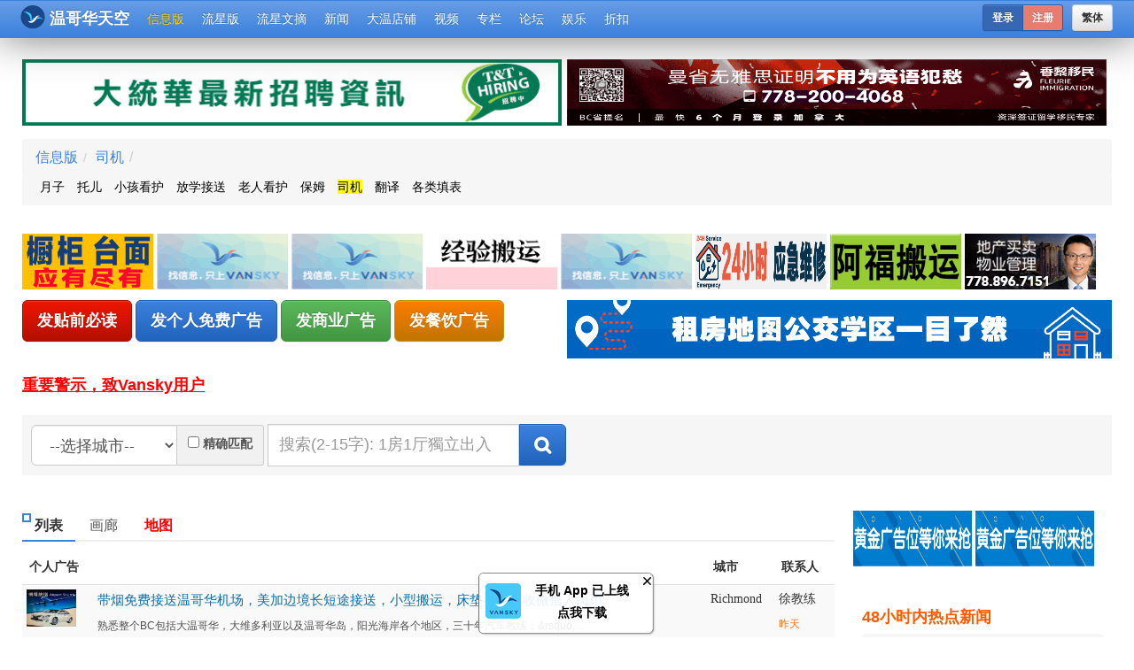

--- FILE ---
content_type: text/html; charset=utf-8
request_url: https://www.vansky.com/info/JZFW04.html
body_size: 21925
content:

<!DOCTYPE html>
<html lang="zh">
<head>
<meta http-equiv="Content-Type" content="text/html; charset=UTF-8">
<meta name="viewport" content="width=device-width, initial-scale=1, user-scalable=no">
<title>温哥华司机，接送&nbsp;-&nbsp;&nbsp;-&nbsp;温哥华天空&nbsp;-&nbsp;Vansky.com&nbsp;-&nbsp;第1页</title>
<meta name="description" content="温哥华专职司机，接送上下班，上学，家庭司机&nbsp;-&nbsp;熟悉整个BC包括大温哥华，大维多利亚以及...&nbsp;-&nbsp;温哥华天空&nbsp;-&nbsp;">
<meta name="keywords" content="温哥华专职司机，接送上下班，上学，家庭司机&nbsp;-&nbsp;温哥华天空">
<meta http-equiv="Content-Type" content="text/html" charset="UTF-8">
<meta http-equiv="cache-control" content="no-cache">
<meta http-equiv="X-UA-Compatible" content="IE=edge">
<meta name="viewport" content="width=device-width, initial-scale=1.0">
<link rel="SHORTCUT ICON" href="/favicon.ico" type="image/x-icon"/>
<link href="/css/gk.min.css?v=24.4.9" rel="stylesheet" />
<link href="/css/colorbox.css" rel="stylesheet" />
<link href="/css/globalcss.css?v=24.4.9" rel="stylesheet" />
<link href="/css/global.css?v=24.4.9" rel="stylesheet" />
<link href="/css/validate.css" rel="stylesheet" />
<link href="/css/themes/base/jquery.ui.all.css" rel="stylesheet" />
<link href="/css/elevator.css?v=24.4.9" rel="stylesheet" />
<link rel="canonical" href="https://www.vansky.com/info/JZFW04.html" />
<link rel="alternate" hreflang="zh-ca" href="https://www.vansky.com/info/JZFW04.html" /><link rel="alternate" hreflang="zh-mo" href="https://www.vansky.org/info/JZFW04.html" /><link rel="alternate" hreflang="zh-cn" href="https://www.vanskyca.com/info/JZFW04.html" />
<link rel="stylesheet" type="text/css" href="https://cdnjs.cloudflare.com/ajax/libs/leaflet/1.5.1/leaflet.css">
<link rel="stylesheet" type="text/css" href="https://cdn.jsdelivr.net/npm/font-awesome@4.7.0/css/font-awesome.min.css">
<link rel="stylesheet" type="text/css" href="https://cdn.jsdelivr.net/npm/leaflet.locatecontrol@0.67.0/dist/L.Control.Locate.min.css">
<link rel="stylesheet" type="text/css" href="/agdg/leaflet/css/leaflet-sidebar.css">
<style>
  #mapContainer {
      width: 100%;
      height: 768px;
  }
  #mapContainer.leaflet-fullscreen {
    position: fixed;
    width: 100%;
    height: 100%;
    top: 0;
    right: 0;
    bottom: 0;
    left: 0;
    margin: 0;
    padding: 0;
    border: 0;
  }
  #mapContainer .leaflet-popup-content-wrapper {
    max-height: 380px; overflow-y: auto;
  }
  .leaflet-control-fullscreen {
    background-image: url(/agdg/leaflet/images/icon-fullscreen.png);
  }
  .mapTabContent {position: relative;}
  #mapContainer a {font-size: 12px}
  #mapContainer .leaflet-popup-content {width: 320px;}
  #mapContainer .leaflet-bar-part span {font-size: 16.8px; line-height: 16.8px;padding:6px;}
  #sidebar a {margin-top:12px;}
  #sidebar span {margin-top:12px;}

  .freeAdPadding td {
    padding: 5px !important;
  }

  .adsTitleFont {
    font: 14px arial, Microsoft Yahei !important;
    font-size: 15px !important;
    line-height: 24px !important;
    word-break: break-all !important;
    word-wrap: break-word !important;
    color: #0C6FB0 !important;
    overflow: hidden;
    text-overflow: ellipsis;
  }

  .adsTitleFont:visited {
    color: #551A8B !important;
  }

  .adsContentFont {
    font: 12px arial, Microsoft Yahei !important;
    font-size: 12px !important;
    line-height: 18px !important;
    margin-top: 8px;
    color: #505050;
  }

  .gRowC {
    width: 274px;
    height: 250px;
    margin: .25em 0 .75em .25em;
    border: 1px solid #ccc;
    border-radius: 5px;
    box-shadow: 0 0 7px 0 #ddd;
    line-height: 1.3em;
    overflow: hidden;
    white-space: normal;
    display: inline-block;
    vertical-align: top;
    position: relative;
  }

  .gRowC .i {
    width: 274px;
    height: 215px;
    display: block;
    position: relative;
    border-radius: 5px 5px 0 0;
  }

  .gRowC .i img {
    margin: auto;
    position: absolute;
    top: 0;
    left: 0;
    right: 0;
    bottom: 0;
    vertical-align: middle;
    max-width: 274px;
    max-height: 215px;
    width: auto;
    height: auto;
  }

  .gRowF {
    width: 170px;
    height: 155px;
    margin: .25em 0 .75em .25em;
    border: 1px solid #ccc;
    border-radius: 5px;
    box-shadow: 0 0 7px 0 #ddd;
    line-height: 1.3em;
    overflow: hidden;
    white-space: normal;
    display: inline-block;
    vertical-align: top;
    position: relative;
  }

  .gRowF .i {
    width: 170px;
    height: 120px;
    display: block;
    position: relative;
    border-radius: 5px 5px 0 0;
  }

  .gRowF .i img {
    margin: auto;
    position: absolute;
    top: 0;
    left: 0;
    right: 0;
    bottom: 0;
    vertical-align: middle;
    max-width: 170px;
    max-height: 120px;
    width: auto;
    height: auto;
  }

  .adsTitleFontGallery {
    font: 14px arial, Microsoft Yahei !important;
    font-size: 14px !important;
    line-height: 16px !important;
    word-break: break-all !important;
    word-wrap: break-word !important;
    color: #0C6FB0 !important;
    overflow: hidden;
    text-overflow: ellipsis;
  }

  .adsTitleFontGallery:visited {
    color: #551A8B !important;
  }
  /* dropdown submenu */
  .dropdown{
    position: relative;
    display: inline-block;
  }

  .dropdown-content {
    display: none;
    position: absolute;
    min-width: 80px;
    background: #3d82de;
    z-index: 1;
  }

  .dropdown-content a {
    color: black;
    padding: 12px 16px;
    text-decoration: none;
    display: block;
  }

  .dropdown:hover .dropdown-content {
    display: block;
  }
  .safari_pop{width:200px;height:78px;position:fixed;bottom:-5px;left:50%;margin-left:-100px;background:url("/agdg/vans/pop_backgroud1.png") no-repeat;background-size:100% 100%;visibility:visible;z-index:1999}
  .safari_pop_logo{width:40px;height:40px;position:absolute;top:12px;left:8px}
  .safari_pop_logo img{width:40px;height: 40px;}
  .safari_pop_txt{width:130px;height:40px;position:absolute;top:2px;left:52px;}
  .safari_pop_txt p{font-size:12px}
  .safari_pop_txt img{width:10px;padding-left:4px;}
  .safari_pop_close{width:9px;height:9px;position:absolute;top:5px;right:5px;}
  </style>
</head>
<body>
<div class="safari_pop">
<a href="/themes/dlapp.html">
<div class="safari_pop_logo"><img src="/themes/img/icon/app-vansky.png" alt="safari_pop_logo"></div>
<div class="safari_pop_txt" style="text-align: center;">
<p style="font-size:14px;font-weight:700;margin-top:6px;">手机 App 已上线<br>点我下载</p>
</div>
</a>
<svg class="safari_pop_close" width="9" height="9" viewBox="0 0 9 9" fill="none" xmlns="http://www.w3.org/2000/svg">
<path d="M8.65289 7.75346C8.81818 7.90305 8.90083 8.07756 8.90083 8.27701C8.90083 8.5097 8.82645 8.69252 8.67769 8.82549C8.52893 8.94183 8.36364 9 8.18182 9C7.98347 9 7.80992 8.92521 7.66116 8.77562L4.5124 5.5097L1.26446 8.75069C1.09917 8.9169 0.917355 9 0.719008 9C0.520661 9 0.347107 8.92521 0.198347 8.77562C0.0661157 8.62604 0 8.45152 0 8.25208C0 8.05263 0.0743801 7.87812 0.22314 7.72853L3.49587 4.4626L0.421488 1.2964C0.272727 1.11357 0.198347 0.939058 0.198347 0.772854C0.198347 0.573408 0.264463 0.407202 0.396694 0.274238C0.545455 0.124654 0.710744 0.0498618 0.892562 0.0498618C1.09091 0.0498618 1.27273 0.132964 1.43802 0.299169L4.4876 3.46537L7.73554 0.224376C7.8843 0.0747918 8.06612 0 8.28099 0C8.47934 0 8.64463 0.0747918 8.77686 0.224376C8.92562 0.373961 9 0.540166 9 0.722992C9 0.905817 8.92562 1.08864 8.77686 1.27147L5.52893 4.51247L8.65289 7.75346Z" fill="black"/>
</svg>
</div>
<div class="row">
<style>
/* dropdown submenu */
.dropdown{
  position: relative;
  display: inline-block;
}

.dropdown-content {
  display: none;
  position: absolute;
  min-width: 80px;
  background: #3d82de;
  z-index: 1;
}

.dropdown-content a {
  color: black;
  padding: 12px 16px;
  text-decoration: none;
  display: block;
}


.dropdown:hover .dropdown-content {
  display: block;
}

.collapse .dropdown:active .dropdown-content {
  display: block;
}

.navbar-sticky{
  position:fixed;
  width:100%;
  z-index:2001;
  box-shadow: 0px -5px 50px #555;
}
@media (min-width: 1024px) {
  #space{
    height:47px;
  }
}
#icon-logo{
  width: 28px;
  margin-top: -5px;
  margin-left: -3px;
  padding-right: 5px;
}

#register{
  background-image: linear-gradient(to bottom, #e87c6e 0%, #e87c6e 100%);
}

#register:hover{
  background-image: linear-gradient(to bottom, #d06e62 100%, #d06e62 100%);
  background-color: #d06e62;
}

#login{
  background-image: linear-gradient(to bottom, #3766b2 0%, #3766b2 100%);
}

#login:hover{
  background-image: linear-gradient(to bottom, #19488a 0%, #19488a 100%);
  background-color: #19488a;
}

.redpot:after {
  content: ' ';
  width: 6px;
  height: 6px;
  border: 2px solid #e00;
  background: #e00;
  position: absolute;
  right: 3px;
  top: 6px;
  border-radius: 6px;
}
</style>
<div id="topnav">
<div class="topnav-thredhold visible-sm visible-xs" style="height: 47px;"></div>
<div class="navbar-sticky navbar navbar-inverse navbar-narrow">
<div class="container">
<div class="navbar-header">
<button type="button" class="navbar-toggle" data-toggle="collapse" data-target="#topnav-collapse" aria-expanded="false">
<span class="icon icon-reorder"></span>
</button>
<b><a class="navbar-brand" style="display:-webkit-inline-box;display:-ms-inline-flexbox;" href="https://www.vansky.com" itemprop="url" title="首页"><img id="icon-logo" src="/images/vansky_logo/vs_round_logo.svg" alt="温哥华天空"> 温哥华天空</a></b>
</div>
<div class="navbar-collapse collapse clearfix" id="topnav-collapse">
<ul class="nav navbar-nav" itemscope itemtype="https://www.schema.org/SiteNavigationElement">
<li itemprop="name" class="menuitem_info"><a itemprop="url" target="_blank" href="/info/index.html" title="信息版">信息版</a></li>
<li itemprop="name" class="menuitem_lxb"><a itemprop="url" target="_blank" href="/lxb/index.html" title="流星版">流星版</a></li>
<li itemprop="name" class="menuitem_lxwz"><a itemprop="url" target="_blank" href="/lxwz/index.html" title="流星文摘">流星文摘</a></li>
<li itemprop="name" class="menuitem_news"><a itemprop="url" target="_blank" href="/news/index.html" title="新闻">新闻</a></li>
<li class="dropdown" class="menuitem_restaurant menuitem_dietary">
<a href="javascript:void(0)" class="dropbtn">
大温店铺
</a>
<ul class="dropdown-content">
<li itemprop="name"><a itemprop="url" href="/restaurant/index.html" class="restaurant_a_color" title="店铺">店铺</a></li>
<li itemprop="name"><a itemprop="url" href="/dietary/index.html" class="dietary_a_color" title="约饭">约饭</a></li>
</ul>
</li>
<li itemprop="name" class="menuitem_video"><a itemprop="url" target="_blank" href="/video/index.html" title="视频">视频</a></li>
<li itemprop="name" class="menuitem_specialcolumn"><a itemprop="url" target="_blank" href="/specialcolumn/index.html" class="special_column_a_color" title="专栏">专栏</a></li>
<li itemprop="name" class="menuitem_skyforum"><a itemprop="url" target="_blank" href="/skyforum/" title="论坛">论坛</a></li>
<li class="dropdown" itemprop="name" class="menuitem_vote">
<a itemprop="url" href="javascript:void(0)" class="dropbtn" title="娱乐">娱乐</a>
<ul class="dropdown-content">
<li itemprop="name"><a itemprop="url" href="/vote/index.html" title="2016中国好声音">2016中国好声音</a></li>
<li itemprop="name"><a itemprop="url" href="/vote/xiaokaxiu2016/index.html" title="Sky秀">Sky秀</a></li>
</ul>
</li>
<li itemprop="name" class="menuitem_discount"><a itemprop="url" href="/discount/index.html" title="折扣">折扣</a></li>
</ul>
<div class="btn-group pull-right" style="margin: 0 10px;">
<button id="traditional_id" class="btn btn-sm btn-default navbar-btn">
繁体</button>
</div>
<div class="btn-group pull-right">
<a href="/user/login" id="login" target="_self" class="btn btn-primary btn-sm navbar-btn" style="_height:26px;" title="登录">登录</a>
<a href="/user/signup" id="register" target="_blank" class="btn btn-primary btn-sm navbar-btn" style="_height:26px;" title="注册">注册</a>
</div>
</div>
</div>
</div>
</div>
<div id="space">
</div>
</div>
<div class="main container">
<div class="row">
<div class="cell">
<div class="row">
<div class="col-lg-8-16 col-sm-8-16 col-xs-16-16">
<a rel="nofollow" href="https://www.tntsupermarket.com/cht/joinus/jobs/store" target="_new">
<img class="lazy img-responsive" data-src="/agdg/vans/tnt_top29.gif" alt="TnT" class="img-responsive" style="height:75px; width: 99%;float:left;padding-bottom:5px;">
</a>
</div>
<div class="col-lg-8-16 col-sm-8-16 col-xs-16-16">
<a href="/info/adcommercial/18323.html" target="_new" rel="nofollow">
<img class="lazy img-responsive" data-src="/agdg/vans/xlym.gif" alt="香黎移民" class="img-responsive" style="height:75px; width: 99%;float:left;padding-bottom:5px;">
</a>
</div>
</div>
<script type="text/javascript">
// function open1111() {
//   setTimeout(function() {
//     window.location.href = '/info/index.html?title=%E5%8F%8C11%E7%9B%B4%E9%82%AE';
//   }, 200);
//   window.open('https://1111.tmall.com/?wh_weex=true&wh_biz=tm&wx_main_hc=true&scm=20140651.713.9.5');
// }
function clickBanner14906(){
      open('https://www.tntsupermarket.com/cht/joinus/jobs/store');
      location.href='/info/adcommercial/14906.html';
  }
</script>
</div>
</div>
<div class="row">
<div class="cell-h">
<ol class="breadcrumb" style="margin-bottom: 0;" itemscope itemtype="http://schema.org/BreadcrumbList">
<li itemprop="itemListElement" itemscope itemtype="http://schema.org/ListItem">
<a itemprop="item" href="/info/index.html" title="信息版"><span itemprop="name">信息版</span></a><span class="slash">/</span>
<meta itemprop="position" content="1" />
</li>
<li itemprop="itemListElement" itemscope itemtype="http://schema.org/ListItem">
<h1 itemprop="name" style="display: initial;font-size: 16px;">
<a itemprop="item" href="/info/JZFW04.html" title="司机">司机</a><span class="slash">/</span>
</h1>
<meta itemprop="position" content="2" />
</li>
</ol>
<div class="bg-lightest col-md-12" style="padding: 0 15px 8px 15px;">
<ul class="level2classitems">
<li class="level2classitems" id="subnavJZFW02"><a href="/info/JZFW02.html" class="bluelink" style="font-size:14px" title="月子">月子</a></li>
<li class="level2classitems" id="subnavJZFW01"><a href="/info/JZFW01.html" class="bluelink" style="font-size:14px" title="托儿">托儿</a></li>
<li class="level2classitems" id="subnavJZFW05"><a href="/info/JZFW05.html" class="bluelink" style="font-size:14px" title="小孩看护">小孩看护</a></li>
<li class="level2classitems" id="subnavJZFW06"><a href="/info/JZFW06.html" class="bluelink" style="font-size:14px" title="放学接送">放学接送</a></li>
<li class="level2classitems" id="subnavJZFW07"><a href="/info/JZFW07.html" class="bluelink" style="font-size:14px" title="老人看护">老人看护</a></li>
<li class="level2classitems" id="subnavJZFW03"><a href="/info/JZFW03.html" class="bluelink" style="font-size:14px" title="保姆">保姆</a></li>
<li class="level2classitems" id="subnavJZFW04"><a href="/info/JZFW04.html" class="bluelink" style="font-size:14px" title="司机">司机</a></li>
<li class="level2classitems" id="subnavJZFW08"><a href="/info/JZFW08.html" class="bluelink" style="font-size:14px" title="翻译">翻译</a></li>
<li class="level2classitems" id="subnavJZFW09"><a href="/info/JZFW09.html" class="bluelink" style="font-size:14px" title="各类填表">各类填表</a></li>
</ul>
</div>
</div>
</div>
<div class="row" style="padding-bottom: 0px;">
<div class="cell" style="padding-bottom: 0px;">
<style>
  .agdg-link {
      overflow: hidden;
      position: relative;
      height: 65px;
      text-align: right;
      margin-top:5px;
      float: left;
      padding-right: 4px;
  }
  .agdg-link-bg {
    overflow: hidden;
    position: relative;
    height: 134px;
    text-align: right;
    margin-top:5px;
    float: left;
    padding-right: 4px;
  }
  .ad-biglink {
      overflow: hidden;
      position: relative;
      height: 65px;
      text-align: right;
      margin-top:5px;
      float: left;
      padding-right: 4px;
  }
  .agdg-img {
      vertical-align: bottom;
      height: 97%;
  }
  .ad-bigimg {
      vertical-align: bottom;
      width: 100%;
      height: 97%;
  }

  @media (min-width: 1280px) {
    #main-midads{
        max-width:1280px;
        display:inline-flex;
    }
    .midads-group{
        max-width:305px;
    }
    .midads-sm{
        width:148px;
    }
    .midads-wide{
        width:300px;
    }
    .midads-tall{
        height:132px;
    }
  }

  @media (max-width: 1279px) and (min-width: 1024px){
    #main-midads{
        max-width:1024px;
        display:inline-flex;
    }
    .midads-group{
        max-width:250px;
    }
    .midads-sm{
        width:117px;
    }
    .midads-wide{
        width:238px;
    }
    .midads-tall{
        height:132px;
    }
  }

@media (max-width: 1023px) and (min-width: 768px){
    #main-midads{
        max-width:768px;
    }
    .midads-group{
        max-width:370px;
    }
    .midads-sm{
        width:173px;
    }
    .midads-wide{
        width:350px;
    }
    .midads-tall{
        height:132px;
    }
    #midads-group-3{
        display:inline-block;
    }
    #midads-group-4{
        display:inline-block;
        /*margin-top: -8px;*/
    }
  }
  @media (max-width: 767px){
    #main-midads{
    }
    .midads-group{
    }
    .midads-sm{
        width:100%;
    }
    .midads-wide{
        width:100%;
    }
    .midads-tall{
        height:132px;
    }
    .a-wide-midad{
        width:97%;
        float:left
    }
    .a-sm-midad{
        width:48%;
    }

  }
</style>
<div class="row midads" id="main-midads">
<div class="midads-group" id="midads-group-1">
<a class="agdg-link a-sm-midad" href="/info/adcommercial/8142.html" target="_new" title="link"><img class="lazy agdg-img midads-sm" data-src="/agdg/middle/wghcg.gif" alt="厨柜"></a>
<a class="agdg-link a-sm-midad" href="/info/index.html" target="_new" title="link"><img class="lazy agdg-img midads-sm" data-src="/agdg/vans/vansky_small_banner.gif" alt=""></a>
</div>
<div class="midads-group" id="midads-group-2">
<a class="agdg-link a-sm-midad" href="/info/index.html" target="_new" title="link"><img class="lazy agdg-img midads-sm" data-src="/agdg/vans/vansky_small_banner.gif" alt=""></a>
<a class="agdg-link a-sm-midad" href="/info/adcommercial/2257.html" target="_new" title="link"><img class="lazy agdg-img midads-sm" data-src="/agdg/middle/jingyan1.gif" alt="经验搬运"></a>
</div>
<div class="midads-group" id="midads-group-3">
<a class="agdg-link a-sm-midad" href="/info/index.html" target="_new" title="link"><img class="lazy agdg-img midads-sm" data-src="/agdg/vans/vansky_small_banner.gif" alt=""></a>
<a class="agdg-link a-sm-midad" href="/info/adcommercial/20771.html" target="_new" title="link"><img class="lazy agdg-img midads-sm" data-src="/agdg/middle/20771.gif" alt="应急维修"></a>
</div>
<div class="midads-group" id="midads-group-4">
<a class="agdg-link a-sm-midad" href="/info/adcommercial/10664.html" target="_new" title="link"><img class="lazy agdg-img midads-sm" data-src="/agdg/middle/afubanyun1.gif" alt="阿福搬运"></a>
<a class="agdg-link a-sm-midad" href="https://housevancouver.ca/" target="_new" title="link"><img class="lazy agdg-img midads-sm" data-src="/agdg/middle/simon_zhu9.gif" alt="Simon Zhu Real Estate"></a>
</div>
</div>
</div>
</div>
<a name="mylocation"></a>
<style type="text/css">
  .btn-lg {
    padding: 11px 16px;
  }
  input[type=checkbox] {
    margin-top: 6px;
  }
  .checkbox input[type=checkbox], .checkbox-inline input[type=checkbox], .radio input[type=radio], .radio-inline input[type=radio] {
    margin-left: -15px;
  }
  .checkbox-inline+.checkbox-inline, .radio-inline+.radio-inline {
    margin-left: 0px;
  }
  table td {font-size:14px;font-family: Consolas;}
  table tr {vertical-align: top;}
</style>
<div class="cell-margin">
<div class="row">
<div class="col-lg-8-16 col-md-16-16 col-sm-16-16 col-xs-16-16">
<a href="/legal/qanda.html" class="btn btn-danger btn-lg col-xs-14-16" style="font-weight: bold; margin-bottom:10px;">发贴前必读</a>
<a href="/info/adclass/pubfree" class="btn btn-primary btn-lg col-xs-14-16" style="font-weight: bold;margin-bottom:10px;" rel="nofollow">发个人免费广告</a>
<a href="/info/adclass/pubcmmc" class="btn btn-success btn-lg col-xs-14-16" style="font-weight: bold;margin-bottom:10px;" rel="nofollow">发商业广告</a>
<a href="/restaurant/index.html" class="btn btn-warning btn-lg col-xs-14-16" style="font-weight: bold; margin-bottom:10px;background-image: linear-gradient(to bottom, #FD7D00 0%, #C07500 100%);">发餐饮广告</a>
</div>
<div class="col-lg-8-16 col-md-16-16 col-sm-16-16 col-xs-16-16">
<img src="/images/vsmaponline3.gif" style="width:100%;cursor:pointer;" onclick="activeMapTab()">
</div>
</div>
<div class="row">
<div class="col-lg-16-16 col-md-16-16 col-sm-16-16 col-xs-16-16" style="margin-top:10px;margin-bottom:20px;">
<a href="/news/jgxw/180567.html" target="_blank" style="font-size:18px;font-weight:700;color:red;text-decoration:underline;">重要警示，致Vansky用户</a>
</div>
</div>
<div class="row bg-lightest box-shadow">
<form id="pageQuery" method="get" action="JZFW04.html" class="form-inline" role="form">
<div class="cell">
<input type="hidden" name="page" id="page" value="1" />
<div class="input-group">
<select id="location" name="location" class="form-control col-xs-16-16 input-lg queryinput" size="1" value="">
<option value="">--选择城市--</option>
<option value="CITY01">
Vancouver
</option>
<option value="CITY02">
Richmond
</option>
<option value="CITY03">
Burnaby
</option>
<option value="CITY04">
Surrey
</option>
<option value="CITY05">
Coquitlam
</option>
<option value="CITY06">
New West
</option>
<option value="CITY07">
W. Vancouver
</option>
<option value="CITY08">
N. Vancouver
</option>
<option value="CITY09">
Delta
</option>
<option value="CITY10">
Port Coq.
</option>
<option value="CITY11">
Port Moody
</option>
<option value="CITY12">
Pitt Meadows
</option>
<option value="CITY13">
Langley
</option>
<option value="CITY14">
White Rock
</option>
<option value="CITY15">
Maple Ridge
</option>
<option value="CITY16">
Anmore
</option>
<option value="CITY17">
Belcarra
</option>
<option value="CITY18">
Whistler
</option>
<option value="CITY19">
Squamish
</option>
<option value="CITY20">
Mission
</option>
<option value="CITY21">
Abbotsford
</option>
<option value="CITY22">
Chilliwack
</option>
<option value="CITY23">
Kent
</option>
<option value="CITY24">
Hope
</option>
<option value="CITY25">
Kelonwa
</option>
<option value="CITY26">
Vernon
</option>
<option value="CITY27">
Penticton
</option>
<option value="CITY80">
Other
</option>
</select>
<span class="input-group-addon">
<input type="checkbox" id="direct" name="direct" />
<label for="direct">精确匹配</label>
</span>
</div>
<div class="input-group">
<input type="hidden" id="year" name="year" value="" />
<input id="title" name="title" class="form-control input-lg queryinput" placeholder="搜索(2-15字): 1房1厅獨立出入" type="text" value="" style="padding: 0px 12px;"/>
<span class="input-group-btn" style="padding-left: 27px;">
<button class="btn btn-primary btn-lg" onclick="$('#page').val(1);"><span class="icon icon-24 icon-search" style="line-height:18px !important;"></span></button>
</span>
</div>
</div>
</form>
<div id="divConditions" style="display:none">
<div id="divStruQueryBox" class="cell" style="padding-top:0px;display:none;">
<select id="findcid" name="findcid" class="form-control input-sm" size="1" onchange="onClassChange();" style="display:none">
<option value="ZFBG08">出租</option>
<option value="ZFBG09">求租</option>
<option value="ZFBG05">家庭旅馆</option>
<option value="ZFBG06">学生寄宿</option>
<option value="ZFBG07">停车仓储</option>
<option value="ZFBG10">地产出售</option>
<option value="ZFBG11">地产求购</option>
<option value="ZFBG12">商业租赁</option>
<option value="ZFBG13">商产买卖</option>
<option value="ZFBG14">农地买卖</option>
<option value="ZPQZ01">招聘</option>
</select>
<select id="trad_type" name="trad_type" class="form-control input-sm" size="1">
<option value="900001">出租</option>
<option value="900002">出售</option>
<option value="900003">求租</option>
<option value="900004">求购</option>
</select>
<select id="item_type" name="item_type" class="form-control input-sm" size="1" onchange="onItemChange();">
<option value="900101">住宅</option>
<option value="900102">办公室</option>
<option value="900103">商铺</option>
<option value="900104">仓库厂房</option>
<option value="900105">土地农场</option>
<option value="900106">车库车位</option>
<option value="900107">家庭旅馆</option>
<option value="900108">学生寄宿</option>
</select>
提示：此搜索只针对具有相关内容的广告，不返回其它广告
<div id="divQuery_0000">
<table>
<tr><td class="control-label" style="width:72px;font-weight:700;">发布时间:</td><td>
<label class="radio-inline"><input type="radio" name="ldate" value="" checked>不限&nbsp;&nbsp;</label>
<label class="radio-inline"><input type="radio" name="ldate" value="1">1天内&nbsp;</label>
<label class="radio-inline"><input type="radio" name="ldate" value="3">3天内&nbsp;</label>
<label class="radio-inline"><input type="radio" name="ldate" value="7">7天内&nbsp;</label>
<label class="radio-inline"><input type="radio" name="ldate" value="30">30天内</label>
</td></tr>
</table>
</div>
</div>
<div id="divQuery_0101" style="display:none">
<table>
<tr><td class="control-label" style="width:72px;font-weight:700;">住宅类型:</td><td>
<label class="checkbox-inline"><input type="checkbox" name="f9010" value="901001">独立屋　</label>
<label class="checkbox-inline"><input type="checkbox" name="f9010" value="901002">半独立屋</label>
<label class="checkbox-inline"><input type="checkbox" name="f9010" value="901003">连排　　</label>
<label class="checkbox-inline"><input type="checkbox" name="f9010" value="901004">公寓　　</label>
<label class="checkbox-inline"><input type="checkbox" name="f9010" value="901005">后巷屋　</label>
<label class="checkbox-inline"><input type="checkbox" name="f9010" value="901006">度假屋　</label>
<label class="checkbox-inline"><input type="checkbox" name="f9010" value="901009">其它　　</label>
</td></tr>
<tr><td class="control-label" style="width:72px;font-weight:700;">设备设施:</td><td>
<label class="checkbox-inline"><input type="checkbox" name="f9030" value="903001">洗衣　　</label>
<label class="checkbox-inline"><input type="checkbox" name="f9030" value="903002">干衣　　</label>
<label class="checkbox-inline"><input type="checkbox" name="f9030" value="903005">一体炉具</label>
<label class="checkbox-inline"><input type="checkbox" name="f9030" value="903006">简易炉具</label>
<label class="checkbox-inline"><input type="checkbox" name="f9030" value="903004">烤箱　　</label>
<label class="checkbox-inline"><input type="checkbox" name="f9030" value="903008">冰箱　　</label>
<label class="checkbox-inline"><input type="checkbox" name="f9030" value="903003">微波炉　</label>
<label class="checkbox-inline"><input type="checkbox" name="f9030" value="903007">电视　　</label>
<label class="checkbox-inline"><input type="checkbox" name="f9030" value="903009">家具　　</label>
<label class="checkbox-inline"><input type="checkbox" name="f9030" value="903010">地板　　</label>
<label class="checkbox-inline"><input type="checkbox" name="f9030" value="903011">地毯　　</label>
</td></tr>
<tr><td class="control-label" style="width:72px;font-weight:700;">房间情况:</td><td>
<label class="checkbox-inline"><input type="checkbox" name="f9011" value="901101">1睡房</label>
<label class="checkbox-inline"><input type="checkbox" name="f9011" value="901102">2睡房</label>
<label class="checkbox-inline"><input type="checkbox" name="f9011" value="901103">3睡房</label>
<label class="checkbox-inline"><input type="checkbox" name="f9011" value="901104">4睡房</label>
<label class="checkbox-inline"><input type="checkbox" name="f9011" value="901105">5睡房</label>
<label class="checkbox-inline"><input type="checkbox" name="f9011" value="901106">6睡房</label>
<label class="checkbox-inline"><input type="checkbox" name="f9011" value="901107">7睡房</label>
<label class="checkbox-inline"><input type="checkbox" name="f9011" value="901108">8睡房</label>
<label class="checkbox-inline"><input type="checkbox" name="f9011" value="901109">9睡房</label>
</td></tr>
<tr><td class="control-label" style="width:72px;font-weight:700;">停　　车:</td><td>
<label class="checkbox-inline"><input type="checkbox" name="f9020" value="902001">车库</label>
<label class="checkbox-inline"><input type="checkbox" name="f9020" value="902002">车位</label>
<label class="checkbox-inline"><input type="checkbox" name="f9020" value="902003">路边</label>
<label class="checkbox-inline"><input type="checkbox" name="f9020" value="902004">小巷</label>
<label class="checkbox-inline"><input type="checkbox" name="f9020" value="902005">收费</label>
<label class="checkbox-inline"><input type="checkbox" name="f9020" value="902006">无</label>
</td></tr>
<tr><td class="control-label" style="width:72px;font-weight:700;">租售价格:</td><td>
<input type="number" name="fprice1" size="10" value="0"> - <input type="number" name="fprice2" size="10" value="0">
</td></tr>
</table>
</div>
<div id="divQuery_0102" style="display:none">
<table>
<tr><td class="control-label" style="width:72px;font-weight:700;">容纳人数:</td><td>
<input type="text" name="fseatnumber1" size="10" value="0"> - <input type="text" name="fseatnumber2" size="10" value="0">
</td></tr>
<tr><td class="control-label" style="width:72px;font-weight:700;">停　　车:</td><td>
<label class="checkbox-inline"><input type="checkbox" name="f9020" value="902001">车库</label>
<label class="checkbox-inline"><input type="checkbox" name="f9020" value="902002">车位</label>
<label class="checkbox-inline"><input type="checkbox" name="f9020" value="902003">路边</label>
<label class="checkbox-inline"><input type="checkbox" name="f9020" value="902004">小巷</label>
<label class="checkbox-inline"><input type="checkbox" name="f9020" value="902005">收费</label>
<label class="checkbox-inline"><input type="checkbox" name="f9020" value="902006">无</label>
</td></tr>
<tr><td class="control-label" style="width:72px;font-weight:700;">租售价格:</td><td>
<input type="number" pattern="[0-9]*" name="fprice1" size="10" value="0"> - <input type="number" pattern="[0-9]*" name="fprice2" size="10" value="0">
</td></tr>
</table>
</div>
<div id="divQuery_0103" style="display:none">
<table>
<tr><td class="control-label" style="width:72px;font-weight:700;">租售价格:</td><td>
<input type="number" pattern="[0-9]*" name="fprice1" size="10" value="0"> - <input type="number" pattern="[0-9]*" name="fprice2" size="10" value="0">
</td></tr>
</table>
</div>
<div id="divQuery_0106" style="display:none">
<table>
<tr><td class="control-label" style="width:72px;font-weight:700;">租售价格:</td><td>
<input type="number" pattern="[0-9]*" name="fprice1" size="10" value="0"> - <input type="number" pattern="[0-9]*" name="fprice2" size="10" value="0">
</td></tr>
</table>
</div>
<div id="divQuery_0111" style="display:none">
<table>
<tr><td class="control-label" style="width:72px;font-weight:700;">公司名称:</td><td>
<input type="text" name="company_name" size="30" value="" />
</td></tr>
<tr><td class="control-label" style="width:72px;font-weight:700;">所属行业:</td><td>
<select id="f9300" name="f9300" class="form-control input-sm" size="1">
<option value="" selected>--全部--</option>
<option value="9301">服务行业</option>
<option value="9302">零售 仓储 物流</option>
<option value="9303">网络 通信 电子</option>
<option value="9304">医生 护理 检测</option>
<option value="9305">教育培训</option>
<option value="9306">法律 移民 留学</option>
<option value="9307">金融 会计 地产</option>
<option value="9308">市场 媒体 广告 设计</option>
<option value="9309">产品及维修</option>
</select>
<select id="company_industry" name="company_industry" class="form-control input-sm" size="1">
</select>
</td></tr>
<tr><td class="control-label" style="width:72px;font-weight:700;">公司规模:</td><td>
<label class="checkbox-inline"><input type="checkbox" name="company_size" value="950301"> 1 - 9 (人) </label>
<label class="checkbox-inline"><input type="checkbox" name="company_size" value="950302"> 10 - 29 (人) </label>
<label class="checkbox-inline"><input type="checkbox" name="company_size" value="950303"> 30 - 99 (人) </label>
<label class="checkbox-inline"><input type="checkbox" name="company_size" value="950304"> 100 - 299 (人) </label>
<label class="checkbox-inline"><input type="checkbox" name="company_size" value="950305"> 300 人+ </label>
</td></tr>
<tr><td class="control-label" style="width:72px;font-weight:700;">职位类型:</td><td>
<label class="checkbox-inline"><input type="checkbox" name="position_type" value="950501"> 永久 </label>
<label class="checkbox-inline"><input type="checkbox" name="position_type" value="950502"> 合同 </label>
<label class="checkbox-inline"><input type="checkbox" name="position_type" value="950503"> 学徒 </label>
<label class="checkbox-inline"><input type="checkbox" name="position_type" value="950504"> 实习 </label>
<label class="checkbox-inline"><input type="checkbox" name="position_type" value="950505"> 临时的 </label>
<label class="checkbox-inline"><input type="checkbox" name="position_type" value="950506"> 自由职业者 </label>
<label class="checkbox-inline"><input type="checkbox" name="position_type" value="950507"> 休闲 </label>
</td></tr>
<tr><td class="control-label" style="width:72px;font-weight:700;">工作时间:</td><td>
<label class="checkbox-inline"><input type="checkbox" name="work_time" value="950701"> 全职 </label>
<label class="checkbox-inline"><input type="checkbox" name="work_time" value="950702"> 兼职 </label>
<label class="checkbox-inline"><input type="checkbox" name="work_time" value="950703"> 全职或兼职 </label>
</td></tr>
</table>
</div>
</div>
</div>
</div>
<script type="text/javascript">
  function activeMapTab() {
    // $(".mapTabTitle").click();
    // var scroll_offset = $(".nav-tabs-inverse-square").offset();
    // $("body,html").animate({
    //     scrollTop:scroll_offset.top-40
    // })
    // Vanco说点banner跳到出租分类并查7天内信息
    document.location.href = '/info/ZFBG08.html?classid=ZFBG08&trad_type=900001&item_type=900101&ldate=7&map=1#mapContainer'
  }
  function toggleSearch() {
    $("#divStruQueryBox").fadeToggle("fast",function() {
      if ($("#divStruQueryBox").css('display')=='block') {
        $("#divStruQueryBox").appendTo("#pageQuery");
      } else {
        $("#divStruQueryBox").appendTo("#divConditions");
      };
    });
  }
  function onClassChange() {
    var classid = $('#findcid').val();
    if (['ZFBG08','ZFBG09','ZFBG05','ZFBG06','ZFBG07','ZFBG10','ZFBG11','ZFBG12','ZFBG13','ZFBG14'].indexOf(classid)>=0) {
      $("#trad_type").css('display','');
      $("#item_type").css('display','');
    }
    var trad_html = '';
    var item_html = '';
    var fdivid = '';
    if (classid=='ZFBG08') {
      // 出租。涉及：900001:900101
      trad_html += '<option value="900001" selected="selected">出租</option>';
      item_html += '<option value="900101" selected="selected">住宅</option>';
      fdivid = 'divQuery_0101';
    } else if (classid=='ZFBG09') {
      // 求租。涉及：900003:900101
      trad_html += '<option value="900003" selected="selected">求租</option>';
      item_html += '<option value="900101" selected="selected">住宅</option>';
      fdivid = 'divQuery_0101';
    } else if (classid=='ZFBG05') {
      // 家庭旅馆。涉及：900001,900003:900107
      trad_html += '<option value="900001" selected="selected">出租</option>';
      trad_html += '<option value="900003">求租</option>';
      item_html += '<option value="900107" selected="selected">家庭旅馆</option>';
      fdivid = 'divQuery_0101';
    } else if (classid=='ZFBG06') {
      // 学生寄宿。涉及：900001,900003:900108
      trad_html += '<option value="900001" selected="selected">出租</option>';
      trad_html += '<option value="900003">求租</option>';
      item_html += '<option value="900108" selected="selected">学生寄宿</option>';
      fdivid = 'divQuery_0101';
    } else if (classid=='ZFBG07') {
      // 停车仓储。涉及：900001,900002,900003,900004:900104,900106
      trad_html += '<option value="900001" selected="selected">出租</option>';
      trad_html += '<option value="900002">出售</option>';
      trad_html += '<option value="900003">求租</option>';
      trad_html += '<option value="900004">求购</option>';
      item_html += '<option value="900104" selected="selected">仓库厂房</option>';
      item_html += '<option value="900106">车库车位</option>';
    } else if (classid=='ZFBG10') {
      // 地产出售。涉及：900002:900101
      trad_html += '<option value="900002" selected="selected">出售</option>';
      item_html += '<option value="900101" selected="selected">住宅</option>';
      fdivid = 'divQuery_0101';
    } else if (classid=='ZFBG11') {
      // 地产求购。涉及：900004:900101
      trad_html += '<option value="900004" selected="selected">求购</option>';
      item_html += '<option value="900101" selected="selected">住宅</option>';
    } else if (classid=='ZFBG12') {
      // 商业租赁。涉及：900001,900003:900102,900103,900105
      trad_html += '<option value="900001" selected="selected">出租</option>';
      trad_html += '<option value="900003">求租</option>';
      item_html += '<option value="900102" selected="selected">办公室</option>';
      item_html += '<option value="900103">商铺</option>';
      item_html += '<option value="900105">土地农场</option>';
    } else if (classid=='ZFBG13') {
      // 商产买卖。涉及：900002,900004:900102,900103
      trad_html += '<option value="900002" selected="selected">出售</option>';
      trad_html += '<option value="900004">求购</option>';
      item_html += '<option value="900102" selected="selected">办公室</option>';
      item_html += '<option value="900103">商铺</option>';
    } else if (classid=='ZFBG14') {
      // 农地买卖。涉及：900002,900004:900105
      trad_html += '<option value="900002" selected="selected">出售</option>';
      trad_html += '<option value="900004">求购</option>';
      item_html += '<option value="900105" selected="selected">土地农场</option>';
      fdivid = 'divQuery_0103';
    } else if (classid=='ZPQZ01') {
      // 招聘. 涉及: 900005:900111
      trad_html += '<option value="900005" selected="selected">招聘</option>';
      item_html += '<option value="900111" selected="selected">招聘</option>';
      fdivid = 'divQuery_0111';
    }
    $("#trad_type").html(trad_html);
    $("#item_type").html(item_html);
    if ($("#trad_type").children('option').length>1) {
      $("#trad_type").css('display','');
    } else {
      $("#trad_type").css('display','none');
    }
    if ($("#item_type").children('option').length>1) {
      $("#item_type").css('display','');
    } else {
      $("#item_type").css('display','none');
    }
    onItemChange();
  }
  function onItemChange() {
    var item_type = $('#item_type').val();
    var fdivid = '';
    if (item_type=='900102') {
      fdivid = 'divQuery_0102';
    } else if (item_type=='900103' || item_type=='900104' || item_type=='900105') {
      fdivid = 'divQuery_0103';
    } else if (item_type=='900106') {
      fdivid = 'divQuery_0106';
    } else if (item_type=='900101' || item_type=='900107' || item_type=='900108') {
      fdivid = 'divQuery_0101';
    } else if (item_type=='900111') {
      fdivid = 'divQuery_0111';
    }
    useDivForm(fdivid);
  }
  function useDivForm(fdivid) {
    if (fdivid) {
      $("#divStruQueryBox").children("div[id!='"+fdivid+"']").css('display','none');
      $("#divStruQueryBox").children("div[id!='"+fdivid+"']").appendTo("#divConditions");
      $("#divQuery_0000").css('display','');
      $("#divQuery_0000").appendTo("#divStruQueryBox");
      $("#"+fdivid).appendTo("#divStruQueryBox");
      $("#"+fdivid).css('display','');
      var qryparam = {};
      // delete qryparam.page;
      // delete qryparam.location;
      // delete qryparam.year;
      // delete qryparam.title;
      if (qryparam.classid) {
        $("#divStruQueryBox").css('display', 'block');
        $("#divStruQueryBox").appendTo("#pageQuery");
      }
    } else {
      $("#divStruQueryBox").children("div").css('display','none');
      $("#divStruQueryBox").children("div").appendTo("#divConditions");
    }
  }

  document.querySelector('#f9300').onchange = function(e){
    var dict9300 = {
      '9301': {'title': '服务行业', 'subs': {
        '930101': {'title': '餐饮'},
        '930102': {'title': '旅游'},
        '930103': {'title': '保健按摩'},
        '930104': {'title': '娱乐 | 休闲'},
        '930105': {'title': '博彩 | 赌博'},
        '930106': {'title': '美容 | 美发'},
        '930107': {'title': '运动健身'},
        '930108': {'title': '家政 | 保洁'},
        '930109': {'title': '宠物 | 园艺'},
        '930110': {'title': '修理 | 装修'},
        '930111': {'title': '政府 | 公用事业'},
        '930112': {'title': '宗教 | 非盈利机构'}, }},
      '9302': {'title': '零售 仓储 物流', 'subs': {
        '930201': {'title': '超市 | 百货 | 商店'},
        '930202': {'title': '加油站'},
        '930203': {'title': '贸易 | 采购 | 批发'},
        '930204': {'title': '进出口'},
        '930205': {'title': '物流 | 仓储'},
        '930206': {'title': '快递 | 外卖 | 搬运'}, }},
      '9303': {'title': '网络 通信 电子', 'subs': {
        '930301': {'title': '计算机 | 互联网 | 通信'},
        '930302': {'title': '网页制作'},
        '930303': {'title': '软件'},
        '930304': {'title': '硬件'},
        '930305': {'title': '电商'},
        '930306': {'title': '电信'},
        '930307': {'title': '网络游戏'},
        '930308': {'title': 'IT服务'},
        '930309': {'title': '系统集成'},
        '930310': {'title': '电子 | 电气'}, }},
      '9304': {'title': '医生 护理 检测', 'subs': {
        '930401': {'title': '医疗 | 护理'},
        '930402': {'title': '家庭 | 专科 | 牙科医生'},
        '930403': {'title': '医学检测 | 临床实验室'}, }},
      '9305': {'title': '教育培训', 'subs': {
        '930501': {'title': '幼儿 | 学前'},
        '930502': {'title': '中小学'},
        '930503': {'title': '大专院 | 技校'},
        '930504': {'title': '教育辅导'},
        '930505': {'title': '职业培训'},
        '930506': {'title': '人力资源'}, }},
      '9306': {'title': '法律 移民 留学', 'subs': {
        '930601': {'title': '翻译 | 法律 | 公证'},
        '930602': {'title': '移民 | 留学'}, }},
      '9307': {'title': '金融 会计 地产', 'subs': {
        '930701': {'title': '金融 | 贷款'},
        '930702': {'title': '保险 | 投资 | 理财'},
        '930703': {'title': '会计 | 税务'},
        '930704': {'title': '房产 | 中介'},
        '930705': {'title': '物业管理'}, }},
      '9308': {'title': '市场 媒体 广告 设计', 'subs': {
        '930801': {'title': '市场 | 公关'},
        '930802': {'title': '多媒体 | 编辑'},
        '930803': {'title': '影视制作'},
        '930804': {'title': '美术 | 设计'},
        '930805': {'title': '出版 | 印刷'},
        '930806': {'title': '创意 | 咨询'},
        '930807': {'title': '广告 | 会展'}, }},
      '9309': {'title': '产品及维修', 'subs': {
        '930901': {'title': '汽车'},
        '930902': {'title': '食品饮料'},
        '930903': {'title': '建筑建材'},
        '930904': {'title': '农业 | 畜牧 | 渔业'},
        '930905': {'title': '种植 | 养殖'},
        '930906': {'title': '纺织服装'},
        '930907': {'title': '制药 | 保健'},
        '930908': {'title': '生物 | 环保'},
        '930909': {'title': '医疗器械'},
        '930910': {'title': '机械设备'},
        '930911': {'title': '自动化仪器仪表'},
        '930912': {'title': '原材料加工'},
        '930913': {'title': '木材造纸'},
        '930914': {'title': '化工冶炼'},
        '930915': {'title': '采掘'},
        '930916': {'title': '能源（电力水利矿产）'},
        '930917': {'title': '办公用品'},
        '930918': {'title': '航天航空'},
        '930919': {'title': '生产管理 | 研发'},
        '930920': {'title': '质控 | 安防'}, }},
    };
    var id1 = $(this).val();
    $("#company_industry option").remove();
    if (dict9300[id1] && dict9300[id1]['subs']) {
      $('#company_industry').append($('<option>', {value:id1, text:'--全部--', selected: true}))
      $.each(dict9300[id1]['subs'], function(id2, val){
        $('#company_industry').append($('<option>', {value:id2, text:val.title, selected: 0 == id2}))
      })
    } else {
      $('#company_industry').append($('<option>', {value:'', text:'--全部--', selected: true}))
    }
  };
</script>
<div class="row">
<div class="cell">
<ul id="subads"></ul>
</div>
</div>
<div class="row" style="">
<div class="tabbable tabs-left col-lg-12-16 col-md-16-16 col-sm-16-16 col-xs-16-16" style="">
<div class="cell">
<ul class="nav nav-tabs-inverse-square">
<li class="listTabTitle"><a href="#list" data-toggle="tab-click" title="列表">列表</a></li>
<li class="galleryTabTitle"><a href="#gallery" data-toggle="tab-click" title="画廊">画廊</a></li>
<li class="mapTabTitle"><a href="#mapContainer" data-toggle="tab-click" title="地图" style="color:red;font-weight:700;">地图</a></li>
</ul>
<div class="tab-content">
<div class="tab-pane listTabContent">
<div class="row myrow">
<div class="col-md-12" itemscope itemtype="http://schema.org/ItemList">
<div class="row myrow">
</div>
<div class="row myrow">
<table class="table table-striped table-hover" style="margin-top:0px;width:100%;">
<thead>
<tr>
<td style="white-space: nowrap;"><b>个人广告</b></td>
<td>
</td>
<td><b>城市</b></td>
<td class="hidden-xs"><b>联系人</b></td>
</tr>
</thead>
<div>
<tbody>
<tr class="freeAdPadding" itemprop="itemListElement" itemscope="" itemtype="http://schema.org/Article">
<td>
<meta itemprop="position" content="3">
<meta itemprop="author" content="徐教练">
<meta itemprop="datePublished" content="Tue Jan 13 2026 21:38:09 GMT-0800 (Pacific Standard Time)">
<meta itemprop="dateModified" content="Thu Oct 16 2025 15:55:51 GMT-0700 (Pacific Daylight Time)">
<meta itemprop="headline" content="带烟免费接送温哥华机场，美加边境长短途接送，小型搬运，床垫搬运，收微信人民币">
<div itemprop="publisher" itemscope itemtype="https://schema.org/Organization">
<div itemprop="logo" itemscope itemtype=" https://schema.org/ImageObject"><meta itemprop="url" content="http://wwww.vansky.com/agdg/vanco/vansky.jpg"/></div>
<meta itemprop="name" content="Vansky">
</div>
<meta itemprop="mainEntityOfPage" content="adfree/2771426.html"/>
<meta itemprop="image" content="/usermedia/502/250912110513_IMG_6520.jpg!undefined"/>
<img itemprop="image" class="lazy" data-src="/usermedia/502/250912110513_IMG_6520.jpg!100" width="56" height="42" alt="带烟免费接送温哥华机场，美加边境长短途接送，小型搬运，床垫搬运，收微信人民币" />
</td>
<td style="">
<a itemprop="url" class="adsTitleFont" href="adfree/2771426.html" target="_new" title="带烟免费接送温哥华机场，美加边境长短途接送，小型搬运，床垫搬运，收微信人民币">
带烟免费接送温哥华机场，美加边境长短途接送，小型搬运，床垫搬运，收微信人民币
</strong>
</a>
<div itemprop="description" class="hidden-xs adsContentFont">
熟悉整个BC包括大温哥华，大维多利亚以及温哥华岛，阳光海岸各个地区，三十年汽车教练；&amp;rsquo;...
</div>
</td>
<td class="adph-font">
<div>
Richmond
</div>
<div class="adsContentFont visible-xs" style="color: #FA7011;">
昨天
</div>
</td>
<td class="hidden-xs">
<div class="adph-font" style="white-space: nowrap;" href="adfree/2771426.html" target="_blank">
徐教练
</div>
<div class="adsContentFont" style="color: #FA7011;">
昨天
</div>
</td>
</tr>
<tr class="freeAdPadding" itemprop="itemListElement" itemscope="" itemtype="http://schema.org/Article">
<td>
<meta itemprop="position" content="3">
<meta itemprop="author" content="叶先生">
<meta itemprop="datePublished" content="Tue Jan 13 2026 16:55:36 GMT-0800 (Pacific Standard Time)">
<meta itemprop="dateModified" content="Wed Jan 14 2026 12:13:59 GMT-0800 (Pacific Standard Time)">
<meta itemprop="headline" content="机场免费接送">
<div itemprop="publisher" itemscope itemtype="https://schema.org/Organization">
<div itemprop="logo" itemscope itemtype=" https://schema.org/ImageObject"><meta itemprop="url" content="http://wwww.vansky.com/agdg/vanco/vansky.jpg"/></div>
<meta itemprop="name" content="Vansky">
</div>
<meta itemprop="mainEntityOfPage" content="adfree/2793855.html"/>
<meta itemprop="image" content="/usermedia/55222/260112153220_IMG_20240716_200102.jpg!undefined"/>
<img itemprop="image" class="lazy" data-src="/usermedia/55222/260112153220_IMG_20240716_200102.jpg!100" width="56" height="42" alt="机场免费接送" />
</td>
<td style="">
<a itemprop="url" class="adsTitleFont" href="adfree/2793855.html" target="_new" title="机场免费接送">
机场免费接送
</strong>
</a>
<div itemprop="description" class="hidden-xs adsContentFont">
带烟免费接送温哥华机场，主要服务大温地区。...
</div>
</td>
<td class="adph-font">
<div>
Burnaby
</div>
<div class="adsContentFont visible-xs" style="color: #FA7011;">
昨天
</div>
</td>
<td class="hidden-xs">
<div class="adph-font" style="white-space: nowrap;" href="adfree/2793855.html" target="_blank">
叶先生
</div>
<div class="adsContentFont" style="color: #FA7011;">
昨天
</div>
</td>
</tr>
<tr class="freeAdPadding">
<td colspan="4">
<ins class="adsbygoogle" style="display:block" data-ad-format="fluid" data-ad-layout-key="-i7-o+n-2s+81" data-ad-client="ca-pub-8007471249763090" data-ad-slot="3180201801"></ins>
</td>
</tr>
<tr class="freeAdPadding" itemprop="itemListElement" itemscope="" itemtype="http://schema.org/Article">
<td>
<meta itemprop="position" content="3">
<meta itemprop="author" content="Mike888">
<meta itemprop="datePublished" content="Mon Jan 12 2026 23:52:52 GMT-0800 (Pacific Standard Time)">
<meta itemprop="dateModified" content="Mon Dec 01 2025 11:52:52 GMT-0800 (Pacific Standard Time)">
<meta itemprop="headline" content="提供温哥华机场，邮轮码头，美国西雅图，私人定制专车，长途及短途接送等服务!">
<div itemprop="publisher" itemscope itemtype="https://schema.org/Organization">
<div itemprop="logo" itemscope itemtype=" https://schema.org/ImageObject"><meta itemprop="url" content="http://wwww.vansky.com/agdg/vanco/vansky.jpg"/></div>
<meta itemprop="name" content="Vansky">
</div>
<meta itemprop="mainEntityOfPage" content="adfree/2651660.html"/>
<meta itemprop="image" content="/usermedia/147516/240918144405_HIGHLANGER.jpeg!undefined"/>
<img itemprop="image" class="lazy" data-src="/usermedia/147516/240918144405_HIGHLANGER.jpeg!100" width="56" height="42" alt="提供温哥华机场，邮轮码头，美国西雅图，私人定制专车，长途及短途接送等服务!" />
</td>
<td style="">
<a itemprop="url" class="adsTitleFont" href="adfree/2651660.html" target="_new" title="提供温哥华机场，邮轮码头，美国西雅图，私人定制专车，长途及短途接送等服务!">
提供温哥华机场，邮轮码头，美国西雅图，私人定制专车，长途及短途接送等服务!
</strong>
</a>
<div itemprop="description" class="hidden-xs adsContentFont">
熟悉大温各个地区，12年以上北美无事故安全驾驶。
提供大温地区机场接送，私人定制专车，学生上下学接...
</div>
</td>
<td class="adph-font">
<div>
Vancouver
</div>
<div class="adsContentFont visible-xs" style="color: #FA7011;">
昨天
</div>
</td>
<td class="hidden-xs">
<div class="adph-font" style="white-space: nowrap;" href="adfree/2651660.html" target="_blank">
Mike888
</div>
<div class="adsContentFont" style="color: #FA7011;">
昨天
</div>
</td>
</tr>
<tr class="freeAdPadding" itemprop="itemListElement" itemscope="" itemtype="http://schema.org/Article">
<td>
<meta itemprop="position" content="3">
<meta itemprop="author" content="李先生">
<meta itemprop="datePublished" content="Fri Dec 05 2025 21:00:47 GMT-0800 (Pacific Standard Time)">
<meta itemprop="dateModified" content="Fri Dec 05 2025 21:22:32 GMT-0800 (Pacific Standard Time)">
<meta itemprop="headline" content="請女司機">
<div itemprop="publisher" itemscope itemtype="https://schema.org/Organization">
<div itemprop="logo" itemscope itemtype=" https://schema.org/ImageObject"><meta itemprop="url" content="http://wwww.vansky.com/agdg/vanco/vansky.jpg"/></div>
<meta itemprop="name" content="Vansky">
</div>
<meta itemprop="mainEntityOfPage" content="adfree/2785420.html"/>
<meta itemprop="image" content="/images/wutupian.png"/>
<img itemprop="image" class="lazy" data-src="/images/wutupian.png" width="56" height="42" alt="請女司機" />
</td>
<td style="">
<a itemprop="url" class="adsTitleFont" href="adfree/2785420.html" target="_new" title="請女司機">
請女司機
</strong>
</a>
<div itemprop="description" class="hidden-xs adsContentFont">
老人平常出門較多，所以給她請一位女司機開車加看護時間：一週5天 10:00-18:00（可溝通）要求...
</div>
</td>
<td class="adph-font">
<div>
Vancouver
</div>
<div class="adsContentFont visible-xs" style="color: #FA7011;">
1个月前
</div>
</td>
<td class="hidden-xs">
<div class="adph-font" style="white-space: nowrap;" href="adfree/2785420.html" target="_blank">
李先生
</div>
<div class="adsContentFont" style="color: #FA7011;">
1个月前
</div>
</td>
</tr>
<tr class="freeAdPadding" itemprop="itemListElement" itemscope="" itemtype="http://schema.org/Article">
<td>
<meta itemprop="position" content="3">
<meta itemprop="author" content="HR">
<meta itemprop="datePublished" content="Fri Nov 07 2025 09:39:56 GMT-0800 (Pacific Standard Time)">
<meta itemprop="dateModified" content="Tue Nov 04 2025 04:04:37 GMT-0800 (Pacific Standard Time)">
<meta itemprop="headline" content="货车司机$22">
<div itemprop="publisher" itemscope itemtype="https://schema.org/Organization">
<div itemprop="logo" itemscope itemtype=" https://schema.org/ImageObject"><meta itemprop="url" content="http://wwww.vansky.com/agdg/vanco/vansky.jpg"/></div>
<meta itemprop="name" content="Vansky">
</div>
<meta itemprop="mainEntityOfPage" content="adfree/2778359.html"/>
<meta itemprop="image" content="/images/wutupian.png"/>
<img itemprop="image" class="lazy" data-src="/images/wutupian.png" width="56" height="42" alt="货车司机$22" />
</td>
<td style="">
<a itemprop="url" class="adsTitleFont" href="adfree/2778359.html" target="_new" title="货车司机$22">
货车司机$22
</strong>
</a>
<div itemprop="description" class="hidden-xs adsContentFont">
大温 Richmond class 5 delivery driver招聘职责- 驾驶Ford Tr...
</div>
</td>
<td class="adph-font">
<div>
Richmond
</div>
<div class="adsContentFont visible-xs" style="color: #FA7011;">
2个月前
</div>
</td>
<td class="hidden-xs">
<div class="adph-font" style="white-space: nowrap;" href="adfree/2778359.html" target="_blank">
HR
</div>
<div class="adsContentFont" style="color: #FA7011;">
2个月前
</div>
</td>
</tr>
<tr class="freeAdPadding" itemprop="itemListElement" itemscope="" itemtype="http://schema.org/Article">
<td>
<meta itemprop="position" content="3">
<meta itemprop="author" content="Steve">
<meta itemprop="datePublished" content="Thu Apr 17 2025 19:22:38 GMT-0700 (Pacific Daylight Time)">
<meta itemprop="dateModified" content="Thu Apr 17 2025 19:31:20 GMT-0700 (Pacific Daylight Time)">
<meta itemprop="headline" content="全大温地区招聘送货司机">
<div itemprop="publisher" itemscope itemtype="https://schema.org/Organization">
<div itemprop="logo" itemscope itemtype=" https://schema.org/ImageObject"><meta itemprop="url" content="http://wwww.vansky.com/agdg/vanco/vansky.jpg"/></div>
<meta itemprop="name" content="Vansky">
</div>
<meta itemprop="mainEntityOfPage" content="adfree/2719622.html"/>
<meta itemprop="image" content="/images/wutupian.png"/>
<img itemprop="image" class="lazy" data-src="/images/wutupian.png" width="56" height="42" alt="全大温地区招聘送货司机" />
</td>
<td style="">
<a itemprop="url" class="adsTitleFont" href="adfree/2719622.html" target="_new" title="全大温地区招聘送货司机">
全大温地区招聘送货司机
</strong>
</a>
<div itemprop="description" class="hidden-xs adsContentFont">
送货司机，按件计费，长期有效，推荐电车联系我，日入200-300，各地区都招聘，有兴趣的联系...
</div>
</td>
<td class="adph-font">
<div>
Richmond
</div>
<div class="adsContentFont visible-xs" style="color: #FA7011;">
9个月前
</div>
</td>
<td class="hidden-xs">
<div class="adph-font" style="white-space: nowrap;" href="adfree/2719622.html" target="_blank">
Steve
</div>
<div class="adsContentFont" style="color: #FA7011;">
9个月前
</div>
</td>
</tr>
<tr class="freeAdPadding" itemprop="itemListElement" itemscope="" itemtype="http://schema.org/Article">
<td>
<meta itemprop="position" content="3">
<meta itemprop="author" content="Ivan">
<meta itemprop="datePublished" content="Wed Jan 22 2025 23:44:01 GMT-0800 (Pacific Standard Time)">
<meta itemprop="dateModified" content="Thu Jan 23 2025 00:13:49 GMT-0800 (Pacific Standard Time)">
<meta itemprop="headline" content="招聘送餐司機。在Burnaby接貨送餐到 Burnaby / New Westminster 地区送餐。">
<div itemprop="publisher" itemscope itemtype="https://schema.org/Organization">
<div itemprop="logo" itemscope itemtype=" https://schema.org/ImageObject"><meta itemprop="url" content="http://wwww.vansky.com/agdg/vanco/vansky.jpg"/></div>
<meta itemprop="name" content="Vansky">
</div>
<meta itemprop="mainEntityOfPage" content="adfree/2694290.html"/>
<meta itemprop="image" content="/images/wutupian.png"/>
<img itemprop="image" class="lazy" data-src="/images/wutupian.png" width="56" height="42" alt="招聘送餐司機。在Burnaby接貨送餐到 Burnaby / New Westminster 地区送餐。" />
</td>
<td style="">
<a itemprop="url" class="adsTitleFont" href="adfree/2694290.html" target="_new" title="招聘送餐司機。在Burnaby接貨送餐到 Burnaby / New Westminster 地区送餐。">
招聘送餐司機。在Burnaby接貨送餐到 Burnaby / New Westminster 地区送餐。
</strong>
</a>
<div itemprop="description" class="hidden-xs adsContentFont">
工作内容： 早上10:15~10:30 在Burnaby與司機碰面接貨，然後在Burnaby / N...
</div>
</td>
<td class="adph-font">
<div>
Richmond
</div>
<div class="adsContentFont visible-xs" style="color: #FA7011;">
1年前
</div>
</td>
<td class="hidden-xs">
<div class="adph-font" style="white-space: nowrap;" href="adfree/2694290.html" target="_blank">
Ivan
</div>
<div class="adsContentFont" style="color: #FA7011;">
1年前
</div>
</td>
</tr>
<tr class="freeAdPadding" itemprop="itemListElement" itemscope="" itemtype="http://schema.org/Article">
<td>
<meta itemprop="position" content="3">
<meta itemprop="author" content="roy">
<meta itemprop="datePublished" content="Mon Nov 11 2024 13:32:26 GMT-0800 (Pacific Standard Time)">
<meta itemprop="dateModified" content="Mon Nov 11 2024 13:35:10 GMT-0800 (Pacific Standard Time)">
<meta itemprop="headline" content="温西餐厅，招聘高贵林路线长期稳定送餐司机加分餐帮厨，薪资有竞争力，优于平台">
<div itemprop="publisher" itemscope itemtype="https://schema.org/Organization">
<div itemprop="logo" itemscope itemtype=" https://schema.org/ImageObject"><meta itemprop="url" content="http://wwww.vansky.com/agdg/vanco/vansky.jpg"/></div>
<meta itemprop="name" content="Vansky">
</div>
<meta itemprop="mainEntityOfPage" content="adfree/2672630.html"/>
<meta itemprop="image" content="/usermedia/0/20241111/241111131919_%E5%BE%AE%E4%BF%A1%E5%9B%BE%E7%89%87_20241111131857.jpg!undefined"/>
<img itemprop="image" class="lazy" data-src="/usermedia/0/20241111/241111131919_微信图片_20241111131857.jpg!100" width="56" height="42" alt="温西餐厅，招聘高贵林路线长期稳定送餐司机加分餐帮厨，薪资有竞争力，优于平台" />
</td>
<td style="">
<a itemprop="url" class="adsTitleFont" href="adfree/2672630.html" target="_new" title="温西餐厅，招聘高贵林路线长期稳定送餐司机加分餐帮厨，薪资有竞争力，优于平台">
温西餐厅，招聘高贵林路线长期稳定送餐司机加分餐帮厨，薪资有竞争力，优于平台
</strong>
</a>
<div itemprop="description" class="hidden-xs adsContentFont">
诚聘高贵林路线送餐司机一名，能熟练操作智能手机，会基本的英文，最好家住高贵林，开电车为佳，油车也可以...
</div>
</td>
<td class="adph-font">
<div>
</div>
<div class="adsContentFont visible-xs" style="color: #FA7011;">
1年前
</div>
</td>
<td class="hidden-xs">
<div class="adph-font" style="white-space: nowrap;" href="adfree/2672630.html" target="_blank">
roy
</div>
<div class="adsContentFont" style="color: #FA7011;">
1年前
</div>
</td>
</tr>
<tr class="freeAdPadding" itemprop="itemListElement" itemscope="" itemtype="http://schema.org/Article">
<td>
<meta itemprop="position" content="3">
<meta itemprop="author" content="Sun">
<meta itemprop="datePublished" content="Thu Oct 03 2024 20:50:15 GMT-0700 (Pacific Daylight Time)">
<meta itemprop="dateModified" content="Thu Oct 03 2024 20:55:37 GMT-0700 (Pacific Daylight Time)">
<meta itemprop="headline" content="列治文果菜公司招聘卡车司机">
<div itemprop="publisher" itemscope itemtype="https://schema.org/Organization">
<div itemprop="logo" itemscope itemtype=" https://schema.org/ImageObject"><meta itemprop="url" content="http://wwww.vansky.com/agdg/vanco/vansky.jpg"/></div>
<meta itemprop="name" content="Vansky">
</div>
<meta itemprop="mainEntityOfPage" content="adfree/2661322.html"/>
<meta itemprop="image" content="/images/wutupian.png"/>
<img itemprop="image" class="lazy" data-src="/images/wutupian.png" width="56" height="42" alt="列治文果菜公司招聘卡车司机" />
</td>
<td style="">
<a itemprop="url" class="adsTitleFont" href="adfree/2661322.html" target="_new" title="列治文果菜公司招聘卡车司机">
列治文果菜公司招聘卡车司机
</strong>
</a>
<div itemprop="description" class="hidden-xs adsContentFont">
列治文果菜公司招聘卡车司机数名，有经验、熟悉大温地区优先。全兼职均可，工作时间8am-4pm。有意者...
</div>
</td>
<td class="adph-font">
<div>
Richmond
</div>
<div class="adsContentFont visible-xs" style="color: #FA7011;">
1年前
</div>
</td>
<td class="hidden-xs">
<div class="adph-font" style="white-space: nowrap;" href="adfree/2661322.html" target="_blank">
Sun
</div>
<div class="adsContentFont" style="color: #FA7011;">
1年前
</div>
</td>
</tr>
<tr class="freeAdPadding" itemprop="itemListElement" itemscope="" itemtype="http://schema.org/Article">
<td>
<meta itemprop="position" content="3">
<meta itemprop="author" content="罗生">
<meta itemprop="datePublished" content="Tue Oct 01 2024 12:28:27 GMT-0700 (Pacific Daylight Time)">
<meta itemprop="dateModified" content="Tue Oct 01 2024 12:36:37 GMT-0700 (Pacific Daylight Time)">
<meta itemprop="headline" content="想考4级驾驶牌照">
<div itemprop="publisher" itemscope itemtype="https://schema.org/Organization">
<div itemprop="logo" itemscope itemtype=" https://schema.org/ImageObject"><meta itemprop="url" content="http://wwww.vansky.com/agdg/vanco/vansky.jpg"/></div>
<meta itemprop="name" content="Vansky">
</div>
<meta itemprop="mainEntityOfPage" content="adfree/2660549.html"/>
<meta itemprop="image" content="/images/wutupian.png"/>
<img itemprop="image" class="lazy" data-src="/images/wutupian.png" width="56" height="42" alt="想考4级驾驶牌照" />
</td>
<td style="">
<a itemprop="url" class="adsTitleFont" href="adfree/2660549.html" target="_new" title="想考4级驾驶牌照">
想考4级驾驶牌照
</strong>
</a>
<div itemprop="description" class="hidden-xs adsContentFont">
想考4级驾驶牌照，想找一位朋友了解了解考四级驾照的经历和分享经验。
方便的话请微信：
...
</div>
</td>
<td class="adph-font">
<div>
Burnaby
</div>
<div class="adsContentFont visible-xs" style="color: #FA7011;">
1年前
</div>
</td>
<td class="hidden-xs">
<div class="adph-font" style="white-space: nowrap;" href="adfree/2660549.html" target="_blank">
罗生
</div>
<div class="adsContentFont" style="color: #FA7011;">
1年前
</div>
</td>
</tr>
<tr class="freeAdPadding" itemprop="itemListElement" itemscope="" itemtype="http://schema.org/Article">
<td>
<meta itemprop="position" content="3">
<meta itemprop="author" content="brian 李">
<meta itemprop="datePublished" content="Mon Jul 15 2024 15:40:00 GMT-0700 (Pacific Daylight Time)">
<meta itemprop="dateModified" content="Mon Jul 15 2024 16:33:35 GMT-0700 (Pacific Daylight Time)">
<meta itemprop="headline" content="求职1号牌的司机工作">
<div itemprop="publisher" itemscope itemtype="https://schema.org/Organization">
<div itemprop="logo" itemscope itemtype=" https://schema.org/ImageObject"><meta itemprop="url" content="http://wwww.vansky.com/agdg/vanco/vansky.jpg"/></div>
<meta itemprop="name" content="Vansky">
</div>
<meta itemprop="mainEntityOfPage" content="adfree/2634198.html"/>
<meta itemprop="image" content="/images/wutupian.png"/>
<img itemprop="image" class="lazy" data-src="/images/wutupian.png" width="56" height="42" alt="求职1号牌的司机工作" />
</td>
<td style="">
<a itemprop="url" class="adsTitleFont" href="adfree/2634198.html" target="_new" title="求职1号牌的司机工作">
求职1号牌的司机工作
</strong>
</a>
<div itemprop="description" class="hidden-xs adsContentFont">
着急求职1号牌的挂车司机工作，以前冬天开过freightliner 和volvo 去加州和美东加东，...
</div>
</td>
<td class="adph-font">
<div>
</div>
<div class="adsContentFont visible-xs" style="color: #FA7011;">
1年前
</div>
</td>
<td class="hidden-xs">
<div class="adph-font" style="white-space: nowrap;" href="adfree/2634198.html" target="_blank">
brian 李
</div>
<div class="adsContentFont" style="color: #FA7011;">
1年前
</div>
</td>
</tr>
<tr class="freeAdPadding" itemprop="itemListElement" itemscope="" itemtype="http://schema.org/Article">
<td>
<meta itemprop="position" content="3">
<meta itemprop="author" content="Leo">
<meta itemprop="datePublished" content="Thu Apr 18 2024 16:46:39 GMT-0700 (Pacific Daylight Time)">
<meta itemprop="dateModified" content="Thu Apr 18 2024 16:48:08 GMT-0700 (Pacific Daylight Time)">
<meta itemprop="headline" content="诚请1号牌司机">
<div itemprop="publisher" itemscope itemtype="https://schema.org/Organization">
<div itemprop="logo" itemscope itemtype=" https://schema.org/ImageObject"><meta itemprop="url" content="http://wwww.vansky.com/agdg/vanco/vansky.jpg"/></div>
<meta itemprop="name" content="Vansky">
</div>
<meta itemprop="mainEntityOfPage" content="adfree/2595871.html"/>
<meta itemprop="image" content="/images/wutupian.png"/>
<img itemprop="image" class="lazy" data-src="/images/wutupian.png" width="56" height="42" alt="诚请1号牌司机" />
</td>
<td style="">
<a itemprop="url" class="adsTitleFont" href="adfree/2595871.html" target="_new" title="诚请1号牌司机">
诚请1号牌司机
</strong>
</a>
<div itemprop="description" class="hidden-xs adsContentFont">
诚聘1号牌司机，要有一年驾驶经验，有意请致电7789907888 Leo 联络。...
</div>
</td>
<td class="adph-font">
<div>
Richmond
</div>
<div class="adsContentFont visible-xs" style="color: #FA7011;">
1年前
</div>
</td>
<td class="hidden-xs">
<div class="adph-font" style="white-space: nowrap;" href="adfree/2595871.html" target="_blank">
Leo
</div>
<div class="adsContentFont" style="color: #FA7011;">
1年前
</div>
</td>
</tr>
<tr class="freeAdPadding" itemprop="itemListElement" itemscope="" itemtype="http://schema.org/Article">
<td>
<meta itemprop="position" content="3">
<meta itemprop="author" content="张生">
<meta itemprop="datePublished" content="Thu Mar 21 2024 21:48:34 GMT-0700 (Pacific Daylight Time)">
<meta itemprop="dateModified" content="Thu Mar 21 2024 22:49:00 GMT-0700 (Pacific Daylight Time)">
<meta itemprop="headline" content="请人送3月27号早上九点钟去机场一个人">
<div itemprop="publisher" itemscope itemtype="https://schema.org/Organization">
<div itemprop="logo" itemscope itemtype=" https://schema.org/ImageObject"><meta itemprop="url" content="http://wwww.vansky.com/agdg/vanco/vansky.jpg"/></div>
<meta itemprop="name" content="Vansky">
</div>
<meta itemprop="mainEntityOfPage" content="adfree/2583736.html"/>
<meta itemprop="image" content="/images/wutupian.png"/>
<img itemprop="image" class="lazy" data-src="/images/wutupian.png" width="56" height="42" alt="请人送3月27号早上九点钟去机场一个人" />
</td>
<td style="">
<a itemprop="url" class="adsTitleFont" href="adfree/2583736.html" target="_new" title="请人送3月27号早上九点钟去机场一个人">
请人送3月27号早上九点钟去机场一个人
</strong>
</a>
<div itemprop="description" class="hidden-xs adsContentFont">
...
</div>
</td>
<td class="adph-font">
<div>
Burnaby
</div>
<div class="adsContentFont visible-xs" style="color: #FA7011;">
1年前
</div>
</td>
<td class="hidden-xs">
<div class="adph-font" style="white-space: nowrap;" href="adfree/2583736.html" target="_blank">
张生
</div>
<div class="adsContentFont" style="color: #FA7011;">
1年前
</div>
</td>
</tr>
<tr class="freeAdPadding" itemprop="itemListElement" itemscope="" itemtype="http://schema.org/Article">
<td>
<meta itemprop="position" content="3">
<meta itemprop="author" content="Ken">
<meta itemprop="datePublished" content="Fri Mar 01 2024 18:43:11 GMT-0800 (Pacific Standard Time)">
<meta itemprop="dateModified" content="Fri Mar 01 2024 19:31:07 GMT-0800 (Pacific Standard Time)">
<meta itemprop="headline" content="2024年9月11号晚上，YVR，8点接机，4人到SFU">
<div itemprop="publisher" itemscope itemtype="https://schema.org/Organization">
<div itemprop="logo" itemscope itemtype=" https://schema.org/ImageObject"><meta itemprop="url" content="http://wwww.vansky.com/agdg/vanco/vansky.jpg"/></div>
<meta itemprop="name" content="Vansky">
</div>
<meta itemprop="mainEntityOfPage" content="adfree/2574592.html"/>
<meta itemprop="image" content="/images/wutupian.png"/>
<img itemprop="image" class="lazy" data-src="/images/wutupian.png" width="56" height="42" alt="2024年9月11号晚上，YVR，8点接机，4人到SFU" />
</td>
<td style="">
<a itemprop="url" class="adsTitleFont" href="adfree/2574592.html" target="_new" title="2024年9月11号晚上，YVR，8点接机，4人到SFU">
2024年9月11号晚上，YVR，8点接机，4人到SFU
</strong>
</a>
<div itemprop="description" class="hidden-xs adsContentFont">
如题，请联系。谢谢...
</div>
</td>
<td class="adph-font">
<div>
Burnaby
</div>
<div class="adsContentFont visible-xs" style="color: #FA7011;">
2年前
</div>
</td>
<td class="hidden-xs">
<div class="adph-font" style="white-space: nowrap;" href="adfree/2574592.html" target="_blank">
Ken
</div>
<div class="adsContentFont" style="color: #FA7011;">
2年前
</div>
</td>
</tr>
</tbody>
</div>
</table>
</div>
</div>
</div>
<div class="row" style="text-align: center; margin-top: 10px;">
<ul class="pagination">
<li>
<a href="?page=1" aria-label="Previous" title="previous">
<span aria-hidden="true">&laquo;</span>
</a>
</li>
<li class="active">
<a href="?page=1" title="信息版&nbsp;-&nbsp;温哥华天空">1</a>
</li>
<li>
<a href="?page=2" aria-label="Next" title="next">
<span aria-hidden="true">&raquo;</span>
</a>
</li>
</ul>
<a href="#topnav" class="btn btn-primary btn-xs" style="margin: 21px 0;" title="top">Back to Top</a>
</div>
</div>
<div class="tab-pane galleryTabContent" id="gallery"><div style="text-align:center;"><br><br><img src="/images/carousel/loading.gif"></div></div>
<div class="tab-pane mapTabContent">
<style type="text/css">
  .sidebar-pane {min-width: 320px;}
  .sidebar {width: 360px;}
  .scarea {z-index:199}
</style>
<div id="mapSidebar" class="sidebar collapsed" style="display: none;">
<div class="sidebar-tabs">
<ul role="tablist">
<li><a href="#divtranslink" role="tab"><i class="fa fa-bus"></i></a></li>
<li><a href="#divskytrain" role="tab"><i class="fa fa-subway"></i></a></li>
<li><a href="#divschool" role="tab"><i class="fa fa-graduation-cap"></i></a></li>
</ul>
</div>
<div class="sidebar-content">
<div class="sidebar-pane" id="divtranslink">
<h2 class="sidebar-header">Bus<span class="sidebar-close"><i class="fa fa-caret-left"></i></span></h2>
<small>输入 线路编号/线路名称/站点编号/站点名称 查找</small>
<div style="text-align:center;margin-top:10px;margin-bottom:10px;">
<input type="text" id="inFindBus" style="padding:4px;" size="26">
<button class="btn btn-primary" onclick="clickSearchBus($('#inFindBus').val(), 'showSearchedRoutes')" style="padding-top: 8px;padding-bottom: 8px;"><i class="fa fa-search"></i></button>
<div style="margin-top:20px;padding-left:2px;text-align:left;" id="showSearchedRoutes">
</div>
</div>
</div>
<div class="sidebar-pane" id="divskytrain">
<h2 class="sidebar-header">Sky Train<span class="sidebar-close"><i class="fa fa-caret-left"></i></span></h2>
<div style="text-align:center;margin-top:20px;margin-bottom:10px;">
<div style="margin-top:20px;padding-left:20px;text-align:left;">
<label class="checkbox"><input type="checkbox" class="chktrain" name="cl" value="CanadaLine"> Canada Line</label>
<label class="checkbox"><input type="checkbox" class="chktrain" name="el" value="ExpoLine"> Expo Line</label>
<label class="checkbox"><input type="checkbox" class="chktrain" name="ml" value="MillenniumLine"> Millennium Line</label>
</div>
</div>
</div>
<div class="sidebar-pane" id="divschool">
<h2 class="sidebar-header">School<span class="sidebar-close"><i class="fa fa-caret-left"></i></span></h2>
<small>输入 学校名称 查找</small>
<div style="text-align:center;margin-top:10px;margin-bottom:10px;">
<input type="text" id="inFindSchool" style="padding:4px;" size="26">
<button class="btn btn-primary" onclick="clickSearchSchool($('#inFindSchool').val(), 'showSearchedSchools')" style="padding-top: 8px;padding-bottom: 8px;"><i class="fa fa-search"></i></button>
<div style="margin-top:20px;padding-left:5px;text-align:left;" id="showSearchedSchools">
</div>
</div>
</div>
</div>
</div>
<div id="mapContainer"></div>
</div>
</div>
</div>
</div>
<div class="col-lg-4-16 col-md-16-16 col-sm-16-16 col-xs-16-16" style="float:right;">
<div class="cell">
<ul class="agdgslist">
<li><a><img class="lazy" data-src="/agdg/vans/vanskyad_info_sm.jpg" alt="占位"></a></li>
<li><a><img class="lazy" data-src="/agdg/vans/vanskyad_info_sm.jpg" alt="占位"></a></li>
</ul>
</div>
<div class="cell">
<div class="cell">
<h3 class="text-hit bold">
48小时内热点新闻
</h3>
<ul class="list-vertical highlight">
<li style="margin-bottom: 10px;">
<div class="cell bg-lightest" style="border-radius: 3%">
<a target="_self" href="/news/fina/268191.html">
<img class="lazy" data-src="https://cdn.lahoo.ca/wp-content/uploads/2026/01/SU74PSNDR5B6VC6REIEIU4VIIY-20260113-093152-696681884b0ea.png" width="76" height="52" style="float: left; margin-right: 5px;border-radius: 5%" alt="封面">
<h5 class="text-wrap">
列治文旅行社 被取消执照！
</h5>
</a>
</div>
</li>
<li style="margin-bottom: 10px;">
<div class="cell bg-lightest" style="border-radius: 3%">
<a target="_self" href="/news/soci/268195.html">
<img class="lazy" data-src="/newspic/20260113/5a9dcace678015d4a3ef05e8a208e6b02cf0d2fc3e62fd0d5e4fd37f79fd2916.png!76" width="76" height="52" style="float: left; margin-right: 5px;border-radius: 5%" alt="封面">
<h5 class="text-wrap">
卑诗夫妇找清洁工 引杀身之祸！疑凶之一持学签刚入境
</h5>
</a>
</div>
</li>
<li style="margin-bottom: 10px;">
<div class="cell bg-lightest" style="border-radius: 3%">
<a target="_self" href="/news/esta/268164.html">
<img class="lazy" data-src="/images/news/news-5.jpeg" width="76" height="52" style="float: left; margin-right: 5px;border-radius: 5%" alt="封面">
<h5 class="text-wrap">
温哥华租金大降！ 降至2022年初以来最低
</h5>
</a>
</div>
</li>
<li style="margin-bottom: 10px;">
<div class="cell bg-lightest" style="border-radius: 3%">
<a target="_self" href="/news/life/268185.html">
<img class="lazy" data-src="/newspic/20260113/631f38a1d146203bebb27f1df3ab25b53e7901eaace8782ca1ab9f7e984d28c9.jpg!76" width="76" height="52" style="float: left; margin-right: 5px;border-radius: 5%" alt="封面">
<h5 class="text-wrap">
卑诗人最愿意搬家到这城市！ U-Haul评选出炉
</h5>
</a>
</div>
</li>
<li style="margin-bottom: 10px;">
<div class="cell bg-lightest" style="border-radius: 3%">
<a target="_self" href="/news/soci/268197.html">
<img class="lazy" data-src="/newspic/20260113/0dbb881a7af2a53881f3e76f46e3afe3654f4486e9b2a1053443111ca1daffdd.jpg!76" width="76" height="52" style="float: left; margin-right: 5px;border-radius: 5%" alt="封面">
<h5 class="text-wrap">
明报停刊！纸媒时代结束 员工遣散费成焦点
</h5>
</a>
</div>
</li>
<li style="margin-bottom: 10px;">
<div class="cell bg-lightest" style="border-radius: 3%">
<a target="_self" href="/news/char/268210.html">
<img class="lazy" data-src="https://p0.51img.ca/i/6965429f5e0b5.jpeg" width="76" height="52" style="float: left; margin-right: 5px;border-radius: 5%" alt="封面">
<h5 class="text-wrap">
杜鲁多"跳钢管舞"？这波广告炸锅了
</h5>
</a>
</div>
</li>
<li style="margin-bottom: 10px;">
<div class="cell bg-lightest" style="border-radius: 3%">
<a target="_self" href="/news/soci/268190.html">
<img class="lazy" data-src="/newspic/20260113/2daf78b33755556917b2defed025b1c2806e5ab1f9e68361f197126dc27b5d69.jpg!76" width="76" height="52" style="float: left; margin-right: 5px;border-radius: 5%" alt="封面">
<h5 class="text-wrap">
UBC附近发生车祸 司机撞灯柱身亡
</h5>
</a>
</div>
</li>
<li style="margin-bottom: 10px;">
<div class="cell bg-lightest" style="border-radius: 3%">
<a target="_self" href="/news/life/268212.html">
<img class="lazy" data-src="/newspic/20260113/c2b385b6fd12bf97d25811b11e7c7b5bfa5d856aa9307f7b22ef9a0b29f81de1.jpg!76" width="76" height="52" style="float: left; margin-right: 5px;border-radius: 5%" alt="封面">
<h5 class="text-wrap">
温哥华回收方式 将迎来重大变革
</h5>
</a>
</div>
</li>
<li style="margin-bottom: 10px;">
<div class="cell bg-lightest" style="border-radius: 3%">
<a target="_self" href="/news/ente/268235.html">
<img class="lazy" data-src="/newspic/20260113/d7f5c13cf879e3021b7b455e4b6b7ac75cacfc2f5c4481dbf102d537c1a1a694.jpg!76" width="76" height="52" style="float: left; margin-right: 5px;border-radius: 5%" alt="封面">
<h5 class="text-wrap">
谢霆锋不再隐瞒,坦白不娶王菲原因
</h5>
</a>
</div>
</li>
<li style="margin-bottom: 10px;">
<div class="cell bg-lightest" style="border-radius: 3%">
<a target="_self" href="/news/soci/268199.html">
<img class="lazy" data-src="/newspic/20260113/0e1799dfe54596032c94adf3c16cf768c09fa20ae10a02720b048c17052c8607.jpg!76" width="76" height="52" style="float: left; margin-right: 5px;border-radius: 5%" alt="封面">
<h5 class="text-wrap">
加拿大家庭骨灰盒被盗 被还回来了！附上一张字条
</h5>
</a>
</div>
</li>
<li style="margin-bottom: 10px;">
<div class="cell bg-lightest" style="border-radius: 3%">
<a target="_self" href="/news/food/268201.html">
<img class="lazy" data-src="https://p0.51img.ca/i/69665379ba6e2.jpeg" width="76" height="52" style="float: left; margin-right: 5px;border-radius: 5%" alt="封面">
<h5 class="text-wrap">
麦当劳加拿大：$1咖啡不涨价，$5套餐管一年
</h5>
</a>
</div>
</li>
<li style="margin-bottom: 10px;">
<div class="cell bg-lightest" style="border-radius: 3%">
<a target="_self" href="/news/char/268225.html">
<img class="lazy" data-src="/newspic/20260113/3e9f4d0c4a55f43e9bc0f305263bbec0adf285a714a0f66d02ea31c27504871a.jpg!76" width="76" height="52" style="float: left; margin-right: 5px;border-radius: 5%" alt="封面">
<h5 class="text-wrap">
年仅1岁儿子也要变性？马斯克紧急提交申请
</h5>
</a>
</div>
</li>
</ul>
</div>
</div>
<div class="cell">
<img src="/agdg/vans/homeqr3.gif" width="100%" alt="二维码" class="hidden-xs">
</div>
</div>
<div class="col-lg-4-16 visible-lg " style="float:right;">
</div>
</div>
</div>
<div class="footer">
<div class="container" style="margin-bottom: 20px;">
<div class="contact-us">
<div class="cell-h" style="display: inline-block;">
<div class="header" style="font-size: 16px;line-height: 30px;">Contact Vansky</div>
<div id="footer-telephone" style="font-size: 14px;line-height: 24px;">Tel: (604)269-8468<span id="tel9766" style="display:none;">, (604)537-9766</span></div>
<div style="font-size: 14px;line-height: 24px;">Location: 258 - 5701 Granville St, Vancouver, BC V6M 4J7<br><br></div>
</div>
<div class="cell-h" style="display: inline-block;text-align: center;padding-left:0px;padding-right:0px;margin-left:8px;margin-right: 8px;">
<img src="/images/aboutus/vs_wecom2.jpg" style="height: 100px;"/><br>微信客服
</div>
<div class="cell-h" style="display: inline-block;float: right;text-align: center;padding-left:0px;padding-right:0px;margin-left:8px;margin-right: 8px;">
<img src="/images/aboutus/vs_subscription.png" style="height: 100px;"/><br>订阅号
</div>
<div class="cell-h" style="display: inline-block;float: right;text-align: center;padding-left:0px;padding-right:0px;margin-left:8px;margin-right: 8px;">
<img src="/images/aboutus/vs_weserve.png" style="height: 100px;"/><br>服务号
</div>
</div>
</div>
<div class="copyright" style="height: 100px; line-height: 40px;">
<div class="container">
<div class="cell-h" style="display:inline-block;">
<span class="pull-left">CopyRight © 1999 - <a href="https://www.vansky.com" title="vansky">vansky.com</a></span>
</div>
<div class="cell-h" style="margin-top:0px;display:inline-block;float:right;">
<span class="pull-right"><a href="/legal/disclaimer.html" target="_blank" title="免责声明">免责声明</a></span>
<span class="pull-right" style="margin-right:20px;"><a href="/legal/copyright.html" target="_blank" title="版权声明">版权声明</a></span>
<span class="pull-right" style="margin-right:20px;"><a href="/legal/aboutus.html" target="_blank" alt="关于我们">关于我们</a></span>
</div>
</div>
</div>
</div>
<script id="eraseContentIfInvalidLink">
</script>
<script>
  var href = window.location.pathname;
  var rex = /^\/info\/(?:adcommercial|adfree)\/[0-9]*\.html/ig;
  if (rex.exec(href)) {
    document.getElementById('footer-telephone').style.display="none";
  }
  var showTel9766 = function(domId) {
    var d = new Date();
    var h = d.getHours();
    var day = d.getDay();

    if (day > 0 && day < 6 && h >= 9 && h <= 17) {
      if (document.getElementById(domId)) {
        document.getElementById(domId).style.display = "inline";
      }
    } else {
      if (document.getElementById(domId)) {
        document.getElementById(domId).style.display = "none";
      }
    }
  };
  // showTel9766('tel9766');
  setInterval(showTel9766('tel9766'), 1000);
</script>
<script src="/js/gk.min.js?v=24.4.9"></script>
<script async src="https://pagead2.googlesyndication.com/pagead/js/adsbygoogle.js?client=ca-pub-8007471249763090" crossorigin="anonymous"></script>
<script>
  if("false" == 'true')
    $(window).scrollTop($('#pageQuery').offset().top);
  var searchTitle = [""];
  if (searchTitle)
    $('.tab-content').highlight(searchTitle, {className: 'text-highlight'});
function galleryAjax(page, title, location, classid) {
  page = page || 1;
  title = title || '';
  location = location || '';
  classid = classid || '';
  $.ajax({
    url: 'classid_gallery.html?page=' + page + '&title=' + title + '&location=' + location + '&adclass=' + classid,
    type: 'GET',
    success: function(data) {
      $('.galleryTabContent').html(data);
    }
  });
}

var previousclassid;
$(function() {
  var searchTitle = $('#title').val();
  if (searchTitle)
    $('.tab-content').highlight(searchTitle, {className: 'text-highlight'});

  $.ajax({
    url: '/ads/class/JZFW04.html?v=0.0.5',
    type: 'GET',
    cache: false,
    success: function(data) {
      if (data && data != '404') {
        $('#subads').html(data);
      }
    }
  });

  $("#subnavJZFW04 a").css("background", "yellow");

  $(".expanditems").click(function() {
    var classnavid = $(this).attr("id");
    if (classnavid != previousclassid) {
      $(".subclassdiv").css("height", "0");
      $(".subclassdiv").css("box-shadow", "0px 0px 0px 0px #ddd");
      $("#" + classnavid + "_content").css("height", "auto");
      $("#" + classnavid + "_content").css("box-shadow", "0px 2px 5px 3px #ddd");
      previousclassid = classnavid;
    } else {
      var len = $("#" + classnavid + "_content").css("height");
      if (len == "0px") {
        $("#" + classnavid + "_content").css("height", "auto");
        $("#" + classnavid + "_content").css("box-shadow", "0px 2px 5px 3px #ddd");
      } else {
        $("#" + classnavid + "_content").css("height", "0");
        $("#" + classnavid + "_content").css("box-shadow", "0px 0px 0px 0px #ddd");
      }
    }
  });

  var p = '1';
  var t = '';
  var l = '';
  var c = 'JZFW04';
  if (Cookies.get('itemTabView') == "map" || window.location.href.indexOf('map=1')>0) {
    $(".mapTabTitle").addClass("active");
    $(".mapTabContent").addClass("active");
    toggleMoreQuery(false);
    initMap('mapContainer', l, t, c, null, 'mapSidebar');
  } else if (Cookies.get('itemTabView') == "gallery") {
    $(".galleryTabTitle").addClass("active");
    $(".galleryTabContent").addClass("active");
    toggleMoreQuery(true);
    galleryAjax(p, t, l, c);
  } else {
    $(".listTabTitle").addClass("active");
    $(".listTabContent").addClass("active");
    toggleMoreQuery(true);
  }

  $('.listTabTitle').bind( "touchstart", function(e){} ); // 为 touchstart 绑定一个空函数后，在iPhone上就响应 onclick 事件了。否则在iPhone上不响应onclick
  $(".listTabTitle").click(function() {
    $(".listTabTitle").addClass("active");
    $(".listTabContent").addClass("active");
    $(".galleryTabTitle").removeClass("active");
    $(".galleryTabContent").removeClass("active");
    $(".mapTabTitle").removeClass("active");
    $(".mapTabContent").removeClass("active");
    toggleMoreQuery(true);
    Cookies.set('itemTabView', "list", {
      expires: 30,
      path: '/'
    });
  });
  $('.galleryTabTitle').bind( "touchstart", function(e){} );
  $(".galleryTabTitle").click(function() {
    if ($('.galleryTabContent').size() < 1000) {
      galleryAjax(p, t, l, c);
    }
    $(".listTabTitle").removeClass("active");
    $(".listTabContent").removeClass("active");
    $(".galleryTabTitle").addClass("active");
    $(".galleryTabContent").addClass("active");
    $(".mapTabTitle").removeClass("active");
    $(".mapTabContent").removeClass("active");
    toggleMoreQuery(true);
    Cookies.set('itemTabView', "gallery", {
      expires: 30,
      path: '/'
    });
  });
  $('.mapTabTitle').bind( "touchstart", function(e){} );
  $(".mapTabTitle").click(function() {
    $(".listTabTitle").removeClass("active");
    $(".listTabContent").removeClass("active");
    $(".galleryTabTitle").removeClass("active");
    $(".galleryTabContent").removeClass("active");
    $(".mapTabTitle").addClass("active");
    $(".mapTabContent").addClass("active");
    toggleMoreQuery(false);
    Cookies.set('itemTabView', "map", {
      expires: 30,
      path: '/'
    });
    initMap('mapContainer', l, t, c, null, 'mapSidebar');
  });
});

function toggleMoreQuery(show) {
  if (show) {
    jQuery("#queryMoreCondition").css("display","table-cell");
  } else {
    if ($("#divStruQueryBox").css('display')=='block') {
      toggleSearch()
    }
    jQuery("#queryMoreCondition").css("display","none");
  }
  if (false) {
    toggleSearch()
  }
}

function gotoAdFree(adid,url,path) {
    $.post( "/info/"+path+"/"+adid+".html" ,{id:adid},function() {
    })
    window.open(url);
}

var briefContentF = function(content) {
  if (content != null) {
    var rex = /(<([^>]+)>)/ig;
    var result = (content.replace(rex, ""));
    result = (result.replace(/&nbsp;/gi, ""));
    result = (result.replace(/(?:\\[rn])+/g, ""));
    result = (result.replace(/&amp;/g, ""));
    return result.substring(0, 50) + "...";
  } else {
    return "";
  }
}

function insertEugrisAd() {
  $.post("https://eugris.com/api/todays_products", {language:2,page:1}, function(resp) {
    var arr = JSON.parse(resp).response.product_list;
    var n1 = 1, n2 = 1;
    var insertNumber = Math.floor(Math.random()*(n2+1-n1)+n1);
    for (let index = 0; index < insertNumber; index++) {
      if (arr.length <= 0) { return; }
      var obj = arr.splice(Math.floor(Math.random()*arr.length), 1)[0];
      if (obj && obj.product_name && obj.product_link) {
        var items = jQuery('tr.freeAdPadding');
        jQuery( '<tr class="freeAdPadding">'
              + '  <td><img src="' + obj.product_image + '" width="56" height="42" /></td>'
              + '  <td>'
              + '    <a class="adsTitleFont adEugris" href="' + obj.product_link + '" ref="nofollow" target="_blank">' + obj.product_name + '</a>'
              + '    <div class="hidden-xs adsContentFont">' + briefContentF(obj.description+ obj.description+ obj.description) + '</div>'
              + '  </td>'
              + '  <td class="adph-font">'
              + '    <div>Eugris</div>'
              + '    <div class="adsContentFont visible-xs" style="color: #FA7011;">$'+obj.discount_price+'</div>'
              + '  </td>'
              + '  <td class="hidden-xs">'
              + '    <div class="adph-font" style="white-space: nowrap;">有利市</div>'
              + '    <div class="adsContentFont" style="color: #FA7011;">$'+obj.discount_price+'</div>'
              + '  </td>'
              + '</tr>').insertAfter(items[Math.floor(Math.random()*items.length)]);
      }
    }
    $('a.adEugris').off("click")
    $('a.adEugris').click(function(){
      $.post( "/mp/adc/view" ,{url:this.href},function() {})
    })
  })
}

(adsbygoogle = window.adsbygoogle || []).push({});
onClassChange();
// insertEugrisAd();
$('#f9300').change();
</script>
<script type="text/javascript" src="https://cdnjs.cloudflare.com/ajax/libs/leaflet/1.5.1/leaflet-src.js"></script>
<script type="text/javascript" src="https://cdn.jsdelivr.net/npm/leaflet.locatecontrol@0.67.0/dist/L.Control.Locate.min.js" charset="utf-8"></script>
<script type="text/javascript" src='/agdg/leaflet/js/leaflet.ChineseTmsProviders.min.js?v=2'></script>
<script type="text/javascript" src='/agdg/leaflet/js/leaflet.zoomfs.min.js'></script>
<script type="text/javascript" src='/agdg/leaflet/js/leaflet-sidebar.min.js'></script>
<script type="text/javascript" src='/agdg/leaflet/js/vsleaf0.min.js?v=15'></script>
<script type="text/javascript" src='/agdg/leaflet/js/vsleaf1.min.js?v=16'></script>
<script src="https://unpkg.com/jszip@3.1.5/dist/jszip.min.js"></script>
<script src="https://unpkg.com/@tmcw/togeojson@3.0.1/dist/togeojsons.min.js"></script>
<script src="https://unpkg.com/geojson-vt@3.0.0/geojson-vt.js"></script>
<script src="https://cdn.jsdelivr.net/npm/leaflet-kmz@0.3.9/dist/leaflet-kmz.js"></script>
<script src="https://cdn.jsdelivr.net/npm/block-ui@2.70.1/jquery.blockUI.min.js"></script>
</body>
</html>


--- FILE ---
content_type: text/html; charset=utf-8
request_url: https://www.google.com/recaptcha/api2/aframe
body_size: 184
content:
<!DOCTYPE HTML><html><head><meta http-equiv="content-type" content="text/html; charset=UTF-8"></head><body><script nonce="Uxh4JTjgNizadOq0G0AAAw">/** Anti-fraud and anti-abuse applications only. See google.com/recaptcha */ try{var clients={'sodar':'https://pagead2.googlesyndication.com/pagead/sodar?'};window.addEventListener("message",function(a){try{if(a.source===window.parent){var b=JSON.parse(a.data);var c=clients[b['id']];if(c){var d=document.createElement('img');d.src=c+b['params']+'&rc='+(localStorage.getItem("rc::a")?sessionStorage.getItem("rc::b"):"");window.document.body.appendChild(d);sessionStorage.setItem("rc::e",parseInt(sessionStorage.getItem("rc::e")||0)+1);localStorage.setItem("rc::h",'1768462392274');}}}catch(b){}});window.parent.postMessage("_grecaptcha_ready", "*");}catch(b){}</script></body></html>

--- FILE ---
content_type: text/css
request_url: https://www.vansky.com/css/gk.min.css?v=24.4.9
body_size: 21636
content:
a,html{color:#333}.typo a:hover,a,ins{text-decoration:none}.container-fluid,.row{zoom:1}.text-left,caption,th{text-align:left}.h1,.h2,.h3,.h4,.h5,.h6,.text-nowrap,h1,h2,h3,h4,h5,h6{white-space:nowrap;text-overflow:ellipsis}.icon,html{-moz-osx-font-smoothing:grayscale}.btn-toolbar:after,.cell-fat:after,.cell-h:after,.cell-margin:after,.cell:after,.dl-horizontal dd:after,.img-group:after,.nav:after,.navbar-collapse:after,.navbar-header:after,.navbar:after{clear:both}html{background:#fff;-webkit-text-size-adjust:100%;-ms-text-size-adjust:100%;text-rendering:optimizelegibility;-webkit-font-smoothing:grayscale}html.borderbox *,html.borderbox :after,html.borderbox :before{box-sizing:border-box}article,aside,blockquote,body,button,code,dd,details,dl,dt,fieldset,figcaption,figure,footer,form,h1,h2,h3,h4,h5,h6,header,hr,input,legend,li,menu,nav,ol,p,pre,section,td,textarea,th,ul{margin:0;padding:0}article,aside,details,figcaption,figure,footer,header,iframe,menu,nav,section{display:block}audio,canvas,video{display:inline-block;vertical-align:top;zoom:1}body,button,input,select,textarea{font-weight:400;font-size:14px;font-family:Microsoft Yahei,Hiragino Sans GB,Microsoft Sans Serif,WenQuanYi Micro Hei,sans-serif}button,input{line-height:normal}button::-moz-focus-inner,input::-moz-focus-inner{padding:0;border:0}table{border-collapse:collapse;border-spacing:0}fieldset,img{border:0}img{-ms-interpolation-mode:bicubic}abbr,acronym{border-bottom:1px dotted;font-variant:normal}abbr{cursor:help}del{text-decoration:line-through}address,caption,cite,code,dfn,em,th,var{font-style:normal;font-weight:400}q:after,q:before{content:''}.cell-fat:after,.cell-fat:before,.cell-h:after,.cell-h:before,.cell-margin:after,.cell-margin:before,.cell:after,.cell:before{content:"";display:table}sub,sup{font-size:75%;line-height:0;position:relative}:root sub,:root sup{vertical-align:baseline}sup{top:-.5em}sub{bottom:-.25em}a:hover{color:#ef1600}.typo a{border-bottom:1px solid #3B81DE}.typo a:hover{border-bottom-color:#555;color:#555}.typo-u,u{text-decoration:underline}mark{background:#fffdd1;border-bottom:1px solid #ffedce;padding:2px;margin:0 5px}.container,.container-fluid{margin-right:auto;margin-left:auto}code,pre,pre tt{font-family:Menlo,Monaco,Consolas,"Courier New",monospace}pre{background:#f8f8f8;-webkit-overflow-scrolling:touch}.col-lg-1,.col-lg-1-14,.col-lg-1-16,.col-lg-10,.col-lg-10-14,.col-lg-11-14,.col-lg-11-16,.col-lg-12-14,.col-lg-12-16,.col-lg-13-14,.col-lg-13-16,.col-lg-14-14,.col-lg-14-16,.col-lg-15-16,.col-lg-16-16,.col-lg-2,.col-lg-2-14,.col-lg-2-16,.col-lg-3,.col-lg-3-14,.col-lg-3-16,.col-lg-4,.col-lg-4-14,.col-lg-4-16,.col-lg-5,.col-lg-5-14,.col-lg-5-16,.col-lg-6,.col-lg-6-14,.col-lg-6-16,.col-lg-7,.col-lg-7-14,.col-lg-7-16,.col-lg-8,.col-lg-8-14,.col-lg-8-16,.col-lg-9,.col-lg-9-14,.col-lg-9-16{position:relative;overflow:hidden;min-height:1px;float:left}hr{border:none;border-bottom:1px solid #cfcfcf;margin-bottom:10px;height:10px}.typo-small,figcaption,small{font-size:.9em;color:#888}b,strong{font-weight:700}[draggable]{cursor:move}::-moz-selection{background:#08c;color:#fff}::selection{background:#08c;color:#fff}.btn,.btn-danger.active,.btn-danger:active,.btn-default.active,.btn-default:active,.btn-info.active,.btn-info:active,.btn-primary.active,.btn-primary:active,.btn-success.active,.btn-success:active,.btn-warning.active,.btn-warning:active,.open>.dropdown-toggle.btn-danger,.open>.dropdown-toggle.btn-default,.open>.dropdown-toggle.btn-info,.open>.dropdown-toggle.btn-primary,.open>.dropdown-toggle.btn-success,.open>.dropdown-toggle.btn-warning{background-image:none}.container{width:1250px}@media (max-width:1279px){.container{width:1000px}}@media (max-width:1023px){.container{width:750px}}@media (max-width:767px){.container{width:95%;margin:auto}}.row{width:100%}.col-lg-1{width:125px}@media (max-width:767px){.col-lg-1{width:100%}}.col-lg-2{width:250px}@media (max-width:767px){.col-lg-2{width:100%}}.col-lg-3{width:375px}@media (max-width:767px){.col-lg-3{width:100%}}.col-lg-4{width:500px}@media (max-width:767px){.col-lg-4{width:100%}}.col-lg-5{width:625px}@media (max-width:767px){.col-lg-5{width:100%}}.col-lg-6{width:750px}@media (max-width:767px){.col-lg-6{width:100%}}.col-lg-7{width:875px}@media (max-width:767px){.col-lg-7{width:100%}}.col-lg-8{width:1000px}@media (max-width:767px){.col-lg-8{width:100%}}.col-lg-9{width:1125px}@media (max-width:767px){.col-lg-9{width:100%}}.col-lg-10{width:1250px}@media (max-width:767px){.col-lg-10{width:100%}}@media (min-width:1024px) and (max-width:1279px){.col-md-1,.col-md-2,.col-md-3,.col-md-4,.col-md-5,.col-md-6,.col-md-7,.col-md-8{position:relative;float:left;overflow:hidden;min-height:1px}.col-md-1{width:125px}.col-md-2{width:250px}.col-md-3{width:375px}.col-md-4{width:500px}.col-md-5{width:625px}.col-md-6{width:750px}.col-md-7{width:875px}.col-md-8{width:1000px}}@media (min-width:1024px) and (max-width:1279px) and (max-width:767px){.col-md-1,.col-md-2,.col-md-3,.col-md-4,.col-md-5,.col-md-6,.col-md-7,.col-md-8{width:100%}}@media (min-width:768px) and (max-width:1023px){.col-sm-1,.col-sm-2,.col-sm-3,.col-sm-4,.col-sm-5,.col-sm-6{position:relative;float:left;overflow:hidden;min-height:1px}.col-sm-1{width:125px}.col-sm-2{width:250px}.col-sm-3{width:375px}.col-sm-4{width:500px}.col-sm-5{width:625px}.col-sm-6{width:750px}}@media (min-width:768px) and (max-width:1023px) and (max-width:767px){.col-sm-1,.col-sm-2,.col-sm-3,.col-sm-4,.col-sm-5,.col-sm-6{width:100%}}.col-lg-1-16{width:6.249%}.col-lg-2-16{width:12.499%}.col-lg-3-16{width:18.749%}.col-lg-4-16{width:24.999%}.col-lg-5-16{width:31.249%}.col-lg-6-16{width:37.499%}.col-lg-7-16{width:43.749%}.col-lg-8-16{width:49.999%}.col-lg-9-16{width:56.249%}.col-lg-10-16{position:relative;float:left;overflow:hidden;min-height:1px;width:62.499%}.col-lg-11-16{width:68.749%}.col-lg-12-16{width:74.999%}.col-lg-13-16{width:81.249%}.col-lg-14-16{width:87.499%}.col-lg-15-16{width:93.749%}.col-lg-16-16{width:99.999%}.col-lg-1-14{width:7.14185714%}.col-lg-2-14{width:14.28471429%}.col-lg-3-14{width:21.42757143%}.col-lg-4-14{width:28.57042857%}.col-lg-5-14{width:35.71328571%}.col-lg-6-14{width:42.85614286%}.col-lg-7-14{width:49.999%}.col-lg-8-14{width:57.14185714%}.col-lg-9-14{width:64.28471429%}.col-lg-10-14{width:71.42757143%}.col-lg-11-14{width:78.57042857%}.col-lg-12-14{width:85.71328571%}.col-lg-13-14{width:92.85614286%}.col-lg-14-14{width:99.999%}@media (min-width:1024px) and (max-width:1279px){.col-md-1-16,.col-md-10-16,.col-md-11-16,.col-md-12-16,.col-md-13-16,.col-md-14-16,.col-md-15-16,.col-md-16-16,.col-md-2-16,.col-md-3-16,.col-md-4-16,.col-md-5-16,.col-md-6-16,.col-md-7-16,.col-md-9-16{position:relative;float:left;overflow:hidden;min-height:1px}.col-md-1-16{width:6.249%}.col-md-2-16{width:12.499%}.col-md-3-16{width:18.749%}.col-md-4-16{width:24.999%}.col-md-5-16{width:31.249%}.col-md-6-16{width:37.499%}.col-md-7-16{width:43.749%}.col-md-8-16{position:relative;float:left;overflow:hidden;min-height:1px;width:49.999%}.col-md-9-16{width:56.249%}.col-md-10-16{width:62.499%}.col-md-11-16{width:68.749%}.col-md-12-16{width:74.999%}.col-md-13-16{width:81.249%}.col-md-14-16{width:87.499%}.col-md-15-16{width:93.749%}.col-md-16-16{width:99.999%}.col-md-1-14,.col-md-10-14,.col-md-11-14,.col-md-12-14,.col-md-13-14,.col-md-14-14,.col-md-2-14,.col-md-3-14,.col-md-4-14,.col-md-5-14,.col-md-6-14,.col-md-8-14,.col-md-9-14{position:relative;float:left;overflow:hidden;min-height:1px}.col-md-1-14{width:7.14185714%}.col-md-2-14{width:14.28471429%}.col-md-3-14{width:21.42757143%}.col-md-4-14{width:28.57042857%}.col-md-5-14{width:35.71328571%}.col-md-6-14{width:42.85614286%}.col-md-7-14{position:relative;float:left;overflow:hidden;min-height:1px;width:49.999%}.col-md-8-14{width:57.14185714%}.col-md-9-14{width:64.28471429%}.col-md-10-14{width:71.42757143%}.col-md-11-14{width:78.57042857%}.col-md-12-14{width:85.71328571%}.col-md-13-14{width:92.85614286%}.col-md-14-14{width:99.999%}.col-md-1-3,.col-md-2-3,.col-md-3-3{position:relative;float:left;overflow:hidden;min-height:1px}.col-md-1-3{width:33.33233333%}.col-md-2-3{width:66.66566667%}.col-md-3-3{width:99.999%}}@media (min-width:768px) and (max-width:1023px){.col-sm-1-16,.col-sm-10-16,.col-sm-11-16,.col-sm-12-16,.col-sm-13-16,.col-sm-14-16,.col-sm-15-16,.col-sm-16-16,.col-sm-2-16,.col-sm-3-16,.col-sm-4-16,.col-sm-5-16,.col-sm-6-16,.col-sm-7-16,.col-sm-9-16{position:relative;float:left;overflow:hidden;min-height:1px}.col-sm-1-16{width:6.249%}.col-sm-2-16{width:12.499%}.col-sm-3-16{width:18.749%}.col-sm-4-16{width:24.999%}.col-sm-5-16{width:31.249%}.col-sm-6-16{width:37.499%}.col-sm-7-16{width:43.749%}.col-sm-8-16{position:relative;float:left;overflow:hidden;min-height:1px;width:49.999%}.col-sm-9-16{width:56.249%}.col-sm-10-16{width:62.499%}.col-sm-11-16{width:68.749%}.col-sm-12-16{width:74.999%}.col-sm-13-16{width:81.249%}.col-sm-14-16{width:87.499%}.col-sm-15-16{width:93.749%}.col-sm-16-16{width:99.999%}.col-sm-1-3,.col-sm-2-3,.col-sm-3-3{position:relative;float:left;overflow:hidden;min-height:1px}.col-sm-1-3{width:33.33233333%}.col-sm-2-3{width:66.66566667%}.col-sm-3-3{width:99.999%}.col-sm-1-14,.col-sm-10-14,.col-sm-11-14,.col-sm-12-14,.col-sm-13-14,.col-sm-14-14,.col-sm-2-14,.col-sm-3-14,.col-sm-4-14,.col-sm-5-14,.col-sm-6-14,.col-sm-8-14,.col-sm-9-14{position:relative;float:left;overflow:hidden;min-height:1px}.col-sm-1-14{width:7.14185714%}.col-sm-2-14{width:14.28471429%}.col-sm-3-14{width:21.42757143%}.col-sm-4-14{width:28.57042857%}.col-sm-5-14{width:35.71328571%}.col-sm-6-14{width:42.85614286%}.col-sm-7-14{position:relative;float:left;overflow:hidden;min-height:1px;width:49.999%}.col-sm-8-14{width:57.14185714%}.col-sm-9-14{width:64.28471429%}.col-sm-10-14{width:71.42757143%}.col-sm-11-14{width:78.57042857%}.col-sm-12-14{width:85.71328571%}.col-sm-13-14{width:92.85614286%}.col-sm-14-14{width:99.999%}}@media (max-width:767px){.col-xs-1-16,.col-xs-10-16,.col-xs-11-16,.col-xs-12-16,.col-xs-13-16,.col-xs-14-16,.col-xs-15-16,.col-xs-16-16,.col-xs-2-16,.col-xs-3-16,.col-xs-4-16,.col-xs-5-16,.col-xs-6-16,.col-xs-7-16,.col-xs-9-16{position:relative;float:left;overflow:hidden;min-height:1px}.col-xs-1-16{width:6.249%}.col-xs-2-16{width:12.499%}.col-xs-3-16{width:18.749%}.col-xs-4-16{width:24.999%}.col-xs-5-16{width:31.249%}.col-xs-6-16{width:37.499%}.col-xs-7-16{width:43.749%}.col-xs-8-16{position:relative;float:left;overflow:hidden;min-height:1px;width:49.999%}.col-xs-9-16{width:56.249%}.col-xs-10-16{width:62.499%}.col-xs-11-16{width:68.749%}.col-xs-12-16{width:74.999%}.col-xs-13-16{width:81.249%}.col-xs-14-16{width:87.499%}.col-xs-15-16{width:93.749%}.col-xs-16-16{width:99.999%}.col-xs-1-3,.col-xs-2-3,.col-xs-3-3{position:relative;float:left;overflow:hidden;min-height:1px}.col-xs-1-3{width:33.33233333%}.col-xs-2-3{width:66.66566667%}.col-xs-3-3{width:99.999%}.col-xs-1-14,.col-xs-10-14,.col-xs-11-14,.col-xs-12-14,.col-xs-13-14,.col-xs-14-14,.col-xs-2-14,.col-xs-3-14,.col-xs-4-14,.col-xs-5-14,.col-xs-6-14,.col-xs-8-14,.col-xs-9-14{position:relative;float:left;overflow:hidden;min-height:1px}.col-xs-1-14{width:7.14185714%}.col-xs-2-14{width:14.28471429%}.col-xs-3-14{width:21.42757143%}.col-xs-4-14{width:28.57042857%}.col-xs-5-14{width:35.71328571%}.col-xs-6-14{width:42.85614286%}.col-xs-7-14{position:relative;float:left;overflow:hidden;min-height:1px;width:49.999%}.col-xs-8-14{width:57.14185714%}.col-xs-9-14{width:64.28471429%}.col-xs-10-14{width:71.42757143%}.col-xs-11-14{width:78.57042857%}.col-xs-12-14{width:85.71328571%}.col-xs-13-14{width:92.85614286%}.col-xs-14-14{width:99.999%}}.cell,.cell-fat,.cell-h,.cell-margin{width:auto;zoom:1;position:relative}.cell{overflow:visible;padding:10px}.cell-fat,.cell-h,.cell-margin,.nav .nav-divider,.text-nowrap{overflow:hidden}.cell-fat{padding-top:10px;padding-bottom:10px}.cell-h{padding-left:10px;padding-right:10px}.cell-margin{margin:10px}.col-1-8{float:left;width:12.48439451%}.col-2-8{float:left;width:24.96878901%}.col-3-8{float:left;width:37.45318352%}.col-4-8{float:left;width:49.93757803%}.col-5-8{float:left;width:62.42197253%}.col-6-8{float:left;width:74.90636704%}.col-7-8{float:left;width:87.39076155%}.col-8-8{float:left;width:99.87515605%}.col-2-12{float:left;width:16.65278934%}.col-3-12{float:left;width:24.97918401%}.col-4-12{float:left;width:33.30557868%}.col-8-12{float:left;width:66.61115737%}.col-9-12{float:left;width:74.93755204%}.col-10-12{float:left;width:83.26394671%}.col-11-12{float:left;width:91.59034138%}.col-1-16{float:left;width:6.24609619%}.col-2-16{float:left;width:12.49219238%}.col-3-16{float:left;width:18.73828857%}.col-4-16{float:left;width:24.98438476%}.col-5-16{float:left;width:31.23048095%}.col-6-16{float:left;width:37.47657714%}.col-7-16{float:left;width:43.72267333%}.col-8-16{float:left;width:49.96876952%}.col-9-16{float:left;width:56.21486571%}.col-10-16{float:left;width:62.4609619%}.col-11-16{float:left;width:68.70705809%}.col-12-16{float:left;width:74.95315428%}.col-13-16{float:left;width:81.19925047%}.col-14-16{float:left;width:87.44534666%}.col-15-16{float:left;width:93.69144285%}.col-16-16{float:left;width:99.93753904%}.btn-block,input[type=submit].btn-block,input[type=reset].btn-block,input[type=button].btn-block{width:100%}pre{display:block;padding:9.5px;margin:0 0 10px;font-size:13px;line-height:1.428571429;color:#333;word-break:break-all;word-wrap:break-word;background-color:#f5f5f5;border:1px solid #ccc;border-radius:4px}.img-responsive{display:block;height:auto;max-width:100%}.h1,.h2,.h3,.h4,.h5,.h6,h1,h2,h3,h4,h5,h6{font-family:'Helvetica Neue','Microsoft Yahei','Hiragino Sans GB','Microsoft Sans Serif','WenQuanYi Micro Hei',sans-serif;font-weight:400;line-height:1.61;color:#3B81DE;overflow:hidden}.h1 a:hover,.h2 a:hover,.h3 a:hover,.h4 a:hover,.h5 a:hover,.h6 a:hover,a.h1:hover,a.h2:hover,a.h3:hover,a.h4:hover,a.h5:hover,a.h6:hover,ah1:hover,ah2:hover,ah3:hover,ah4:hover,ah5:hover,ah6:hover,h1 a:hover,h2 a:hover,h3 a:hover,h4 a:hover,h5 a:hover,h6 a:hover{color:#ef1600}.h1 a,.h2 a,.h3 a,.h4 a,.h5 a,.h6 a,h1 a,h2 a,h3 a,h4 a,h5 a,h6 a{color:#3B81DE}.h1 .small,.h1 small,.h2 .small,.h2 small,.h3 .small,.h3 small,.h4 .small,.h4 small,.h5 .small,.h5 small,.h6 .small,.h6 small,h1 .small,h1 small,h2 .small,h2 small,h3 .small,h3 small,h4 .small,h4 small,h5 .small,h5 small,h6 .small,h6 small{font-weight:400;line-height:1;color:#999}.h1,.h2,.h3,h1,h2,h3{margin-top:11px;margin-bottom:6px}.h1 .small,.h1 small,.h2 .small,.h2 small,.h3 .small,.h3 small,h1 .small,h1 small,h2 .small,h2 small,h3 .small,h3 small{font-size:65%}.h4,.h5,.h6,h4,h5,h6{margin-top:7px;margin-bottom:4px}.lead,address{margin-bottom:21px}.h4 .small,.h4 small,.h5 .small,.h5 small,.h6 .small,.h6 small,h4 .small,h4 small,h5 .small,h5 small,h6 .small,h6 small{font-size:75%}.h1,h1{font-size:28px}.h2,h2{font-size:23px}.h3,h3{font-size:18px}.h4,h4{font-size:16px}.h5,h5{font-size:14px}.h6,h6{font-size:12px}p{margin:0 0 10.5px}.lead{font-size:16px;font-weight:300;line-height:1.4}.bold,.btn{font-weight:700}.btn,address{line-height:1.57142857}@media (min-width:768px){.lead{font-size:21px}}.small,small{font-size:85%}.text-right{text-align:right}.btn,.btn-toggle-base .btn-toggle,.form-control-feedback,.form-horizontal .control-label,.icon,.img-group span,.input-group-addon,.nav-justified li a,.nav-tabs-inverse-default.nav-justified li a,.nav-tabs-positive.nav-justified li a,.text-center{text-align:center}.text-justify{text-align:justify}.text-wrap,.text-wrap td,.text-wrap th{white-space:normal;word-wrap:break-word;word-break:normal}.text-wrap-table{table-layout:fixed}.text-lowercase{text-transform:lowercase}.text-uppercase{text-transform:uppercase}.text-capitalize{text-transform:capitalize}.text-default{color:#333}.text-white{color:#fff}.text-gray{color:#555}.text-light{color:#999}.text-lighter{color:#f1f1f1}.text-muted{color:#999}.text-hit{color:#ff5c00}.text-primary{color:#3B81DE!important}a.text-primary:hover{color:#2167c5}.text-success{color:#3c763d!important}a.text-success:hover{color:#2b542c}.text-info{color:#31708f!important}a.text-info:hover{color:#245269}.text-warning{color:#8a6d3b!important}a.text-warning:hover{color:#66512c}.text-danger{color:#ee1600!important}a.text-danger:hover{color:#b10}.bg-primary{color:#fff;background-color:#3B81DE}a.bg-primary:hover{background-color:#2167c5}.bg-success{background-color:#dff0d8}a.bg-success:hover{background-color:#c1e2b3}.bg-info{background-color:#d9edf7}a.bg-info:hover{background-color:#afd9ee}.bg-warning{background-color:#fcf8e3}a.bg-warning:hover{background-color:#f7ecb5}.bg-danger{background-color:#f2dede}a.bg-danger:hover{background-color:#e4b9b9}.bg-lighter{background-color:#f1f1f1}.bg-lightest{background-color:#f6f6f6}.bg-white,.btn-default{background-color:#fff}.border{border:1px solid #e1e1e1}.border-top{border-top:1px solid #efefef}.border-bottom{border-bottom:1px solid #efefef}abbr[data-original-title],abbr[title]{cursor:help;border-bottom:1px dotted #999}.initialism{font-size:90%;text-transform:uppercase}blockquote{padding:10.5px 21px;margin:0 0 21px;font-size:17.5px;border-left:5px solid #f1f1f1}blockquote ol:last-child,blockquote p:last-child,blockquote ul:last-child{margin-bottom:0}blockquote .small,blockquote footer,blockquote small{display:block;font-size:80%;line-height:1.57142857;color:#999}blockquote .small:before,blockquote footer:before,blockquote small:before{content:'\2014 \00A0'}.blockquote-reverse,blockquote.pull-right{padding-right:15px;padding-left:0;border-right:5px solid #f1f1f1;border-left:0;text-align:right}.blockquote-reverse .small:before,.blockquote-reverse footer:before,.blockquote-reverse small:before,blockquote.pull-right .small:before,blockquote.pull-right footer:before,blockquote.pull-right small:before{content:''}.blockquote-reverse .small:after,.blockquote-reverse footer:after,.blockquote-reverse small:after,blockquote.pull-right .small:after,blockquote.pull-right footer:after,blockquote.pull-right small:after{content:'\00A0 \2014'}address{font-style:normal}.btn,.nav{margin-bottom:0;zoom:1}.box-shadow{box-shadow:rgba(0,0,0,.1) 0 1px 2px}.border-radius{border-radius:3px}.text-highlight{color:#dd4b39}.btn{display:inline-block;vertical-align:middle;-ms-touch-action:manipulation;touch-action:manipulation;cursor:pointer;border:1px solid transparent;white-space:nowrap;padding:2px 12px;font-size:14px;border-radius:3px;-webkit-user-select:none;-moz-user-select:none;-ms-user-select:none;user-select:none}.btn.active.focus,.btn.active:focus,.btn.focus,.btn:active.focus,.btn:active:focus,.btn:focus{outline:dotted thin;outline:-webkit-focus-ring-color auto 5px;outline-offset:-2px}.btn-group .dropdown-toggle:active,.btn-group.open .dropdown-toggle,.navbar-toggle:focus{outline:0}.btn.focus,.btn:focus,.btn:hover{color:#333;text-decoration:none}.btn.active,.btn:active{outline:0;box-shadow:inset 0 3px 5px rgba(0,0,0,.125)}.btn.disabled,.btn[disabled],fieldset[disabled] .btn{cursor:not-allowed;pointer-events:none;opacity:.65;filter:alpha(opacity=65);box-shadow:none}.btn-default{color:#333}.btn-default.active,.btn-default.focus,.btn-default:active,.btn-default:focus,.btn-default:hover,.open>.dropdown-toggle.btn-default{color:#333;background-color:#e6e6e6;border-color:#adadad}.btn-default.disabled,.btn-default.disabled.active,.btn-default.disabled.focus,.btn-default.disabled:active,.btn-default.disabled:focus,.btn-default.disabled:hover,.btn-default[disabled],.btn-default[disabled].active,.btn-default[disabled].focus,.btn-default[disabled]:active,.btn-default[disabled]:focus,.btn-default[disabled]:hover,fieldset[disabled] .btn-default,fieldset[disabled] .btn-default.active,fieldset[disabled] .btn-default.focus,fieldset[disabled] .btn-default:active,fieldset[disabled] .btn-default:focus,fieldset[disabled] .btn-default:hover{background-color:#fff;border-color:#ccc}.btn-default .badge{color:#fff;background-color:#333}.btn-primary{color:#fff;background-color:#3B81DE}.btn-primary.active,.btn-primary.focus,.btn-primary:active,.btn-primary:focus,.btn-primary:hover,.open>.dropdown-toggle.btn-primary{color:#fff;background-color:#2167c5;border-color:#1c57a6}.btn-primary.disabled,.btn-primary.disabled.active,.btn-primary.disabled.focus,.btn-primary.disabled:active,.btn-primary.disabled:focus,.btn-primary.disabled:hover,.btn-primary[disabled],.btn-primary[disabled].active,.btn-primary[disabled].focus,.btn-primary[disabled]:active,.btn-primary[disabled]:focus,.btn-primary[disabled]:hover,fieldset[disabled] .btn-primary,fieldset[disabled] .btn-primary.active,fieldset[disabled] .btn-primary.focus,fieldset[disabled] .btn-primary:active,fieldset[disabled] .btn-primary:focus,fieldset[disabled] .btn-primary:hover{background-color:#3B81DE;border-color:#2573da}.btn-primary .badge{color:#3B81DE;background-color:#fff}.btn-success{color:#fff;background-color:#5cb85c}.btn-success.active,.btn-success.focus,.btn-success:active,.btn-success:focus,.btn-success:hover,.open>.dropdown-toggle.btn-success{color:#fff;background-color:#449d44;border-color:#398439}.btn-success.disabled,.btn-success.disabled.active,.btn-success.disabled.focus,.btn-success.disabled:active,.btn-success.disabled:focus,.btn-success.disabled:hover,.btn-success[disabled],.btn-success[disabled].active,.btn-success[disabled].focus,.btn-success[disabled]:active,.btn-success[disabled]:focus,.btn-success[disabled]:hover,fieldset[disabled] .btn-success,fieldset[disabled] .btn-success.active,fieldset[disabled] .btn-success.focus,fieldset[disabled] .btn-success:active,fieldset[disabled] .btn-success:focus,fieldset[disabled] .btn-success:hover{background-color:#5cb85c;border-color:#4cae4c}.btn-success .badge{color:#5cb85c;background-color:#fff}.btn-info{color:#fff;background-color:#5bc0de}.btn-info.active,.btn-info.focus,.btn-info:active,.btn-info:focus,.btn-info:hover,.open>.dropdown-toggle.btn-info{color:#fff;background-color:#31b0d5;border-color:#269abc}.btn-info.disabled,.btn-info.disabled.active,.btn-info.disabled.focus,.btn-info.disabled:active,.btn-info.disabled:focus,.btn-info.disabled:hover,.btn-info[disabled],.btn-info[disabled].active,.btn-info[disabled].focus,.btn-info[disabled]:active,.btn-info[disabled]:focus,.btn-info[disabled]:hover,fieldset[disabled] .btn-info,fieldset[disabled] .btn-info.active,fieldset[disabled] .btn-info.focus,fieldset[disabled] .btn-info:active,fieldset[disabled] .btn-info:focus,fieldset[disabled] .btn-info:hover{background-color:#5bc0de;border-color:#46b8da}.btn-info .badge{color:#5bc0de;background-color:#fff}.btn-warning{color:#fff;background-color:#fdd700}.btn-warning.active,.btn-warning.focus,.btn-warning:active,.btn-warning:focus,.btn-warning:hover,.open>.dropdown-toggle.btn-warning{color:#fff;background-color:#caac00;border-color:#a68d00}.btn-warning.disabled,.btn-warning.disabled.active,.btn-warning.disabled.focus,.btn-warning.disabled:active,.btn-warning.disabled:focus,.btn-warning.disabled:hover,.btn-warning[disabled],.btn-warning[disabled].active,.btn-warning[disabled].focus,.btn-warning[disabled]:active,.btn-warning[disabled]:focus,.btn-warning[disabled]:hover,fieldset[disabled] .btn-warning,fieldset[disabled] .btn-warning.active,fieldset[disabled] .btn-warning.focus,fieldset[disabled] .btn-warning:active,fieldset[disabled] .btn-warning:focus,fieldset[disabled] .btn-warning:hover{background-color:#fdd700;border-color:#e4c100}.btn-warning .badge{color:#fdd700;background-color:#fff}.btn-danger{color:#fff;background-color:#ef1600}.btn-danger.active,.btn-danger.focus,.btn-danger:active,.btn-danger:focus,.btn-danger:hover,.open>.dropdown-toggle.btn-danger{color:#fff;background-color:#bc1100;border-color:#980e00}.btn-danger.disabled,.btn-danger.disabled.active,.btn-danger.disabled.focus,.btn-danger.disabled:active,.btn-danger.disabled:focus,.btn-danger.disabled:hover,.btn-danger[disabled],.btn-danger[disabled].active,.btn-danger[disabled].focus,.btn-danger[disabled]:active,.btn-danger[disabled]:focus,.btn-danger[disabled]:hover,fieldset[disabled] .btn-danger,fieldset[disabled] .btn-danger.active,fieldset[disabled] .btn-danger.focus,fieldset[disabled] .btn-danger:active,fieldset[disabled] .btn-danger:focus,fieldset[disabled] .btn-danger:hover{background-color:#ef1600;border-color:#d61400}.btn-danger .badge{color:#ef1600;background-color:#fff}.btn-link{color:#3B81DE;font-weight:400;border-radius:0;border:none;background:0 0}.btn-link,.btn-link.active,.btn-link:active,.btn-link[disabled],fieldset[disabled] .btn-link{background-color:transparent;box-shadow:none}.btn-link,.btn-link:active,.btn-link:focus,.btn-link:hover{border-color:transparent}.btn-link:focus,.btn-link:hover{color:#ef1600;text-decoration:underline;background-color:transparent}.btn-link[disabled]:focus,.btn-link[disabled]:hover,fieldset[disabled] .btn-link:focus,fieldset[disabled] .btn-link:hover{color:#999;text-decoration:none}.btn-group-lg>.btn,.btn-lg{padding:10px 16px;font-size:18px;line-height:1.33;border-radius:6px}.btn-group-sm>.btn,.btn-sm{padding:5px 10px;font-size:12px;line-height:1.5;border-radius:3px}.btn-group-xs>.btn,.btn-xs{padding:1px 5px;font-size:12px;line-height:1.5;border-radius:3px}.btn-group-vertical>.btn:not(:first-child):not(:last-child),.btn-group>.btn-group:not(:first-child):not(:last-child)>.btn,.btn-group>.btn:not(:first-child):not(:last-child):not(.dropdown-toggle){border-radius:0}.btn-block{display:block}.btn-block+.btn-block{margin-top:5px}.btn-toggle-base{height:40px;background:url(/images/toggle-base.png) center -480px no-repeat;position:relative}.btn-toggle-base .btn-toggle{background:url(/images/toggle-base.png) -653px -79px no-repeat;width:94px;height:30px;line-height:22px;display:block;cursor:pointer;position:absolute;top:-8px;left:50%;margin-left:-47px;color:#6d757a}.btn-toggle-base .btn-toggle .icon{color:#ccc}.btn-toggle-base .btn-toggle:hover{text-decoration:none;color:#3B81DE}.btn-toggle-base .btn-toggle:hover .icon{color:#3B81DE}.btn-group,.btn-group-vertical{position:relative;display:inline-block;zoom:1;vertical-align:middle}.btn-group-vertical>.btn,.btn-group>.btn{position:relative;float:left}.btn-group-vertical>.btn.active,.btn-group-vertical>.btn:active,.btn-group-vertical>.btn:focus,.btn-group-vertical>.btn:hover,.btn-group>.btn.active,.btn-group>.btn:active,.btn-group>.btn:focus,.btn-group>.btn:hover{z-index:2}.btn-group .btn+.btn,.btn-group .btn+.btn-group,.btn-group .btn-group+.btn,.btn-group .btn-group+.btn-group{margin-left:-1px}.btn-toolbar{margin-left:-5px;zoom:1}.btn-toolbar:after,.btn-toolbar:before{content:"";display:table}.btn-toolbar .btn-group,.btn-toolbar .input-group{float:left}.btn-toolbar>.btn,.btn-toolbar>.btn-group,.btn-toolbar>.input-group{margin-left:5px}.btn .caret,.btn-group>.btn:first-child{margin-left:0}.btn-group>.btn:first-child:not(:last-child):not(.dropdown-toggle){border-bottom-right-radius:0;border-top-right-radius:0}.btn-group>.btn:last-child:not(:first-child),.btn-group>.dropdown-toggle:not(:first-child){border-bottom-left-radius:0;border-top-left-radius:0}.btn-group>.btn-group{float:left}.btn-group>.btn-group:first-child>.btn:last-child,.btn-group>.btn-group:first-child>.dropdown-toggle{border-bottom-right-radius:0;border-top-right-radius:0}.btn-group>.btn-group:last-child>.btn:first-child{border-bottom-left-radius:0;border-top-left-radius:0}.btn-group>.btn+.dropdown-toggle{padding-left:8px;padding-right:8px}.btn-group>.btn-lg+.dropdown-toggle{padding-left:12px;padding-right:12px}.btn-group.open .dropdown-toggle{box-shadow:inset 0 3px 5px rgba(0,0,0,.125)}.btn-group.open .dropdown-toggle.btn-link{box-shadow:none}.btn-lg .caret{border-width:5px 5px 0}.dropup .btn-lg .caret{border-width:0 5px 5px}.btn-group-vertical>.btn,.btn-group-vertical>.btn-group,.btn-group-vertical>.btn-group>.btn{display:block;float:none;width:100%;max-width:100%}.btn-group-vertical>.btn-group{zoom:1}.btn-group-vertical>.btn-group:after,.btn-group-vertical>.btn-group:before{content:"";display:table}.btn-group-vertical>.btn-group:after{clear:both}.btn-group-vertical>.btn-group>.btn{float:none}.btn-group-vertical>.btn+.btn,.btn-group-vertical>.btn+.btn-group,.btn-group-vertical>.btn-group+.btn,.btn-group-vertical>.btn-group+.btn-group{margin-top:-1px;margin-left:0}.btn-group-vertical>.btn:first-child:not(:last-child){border-top-right-radius:3px;border-bottom-right-radius:0;border-bottom-left-radius:0}.btn-group-vertical>.btn:last-child:not(:first-child){border-bottom-left-radius:3px;border-top-right-radius:0;border-top-left-radius:0}.btn-group-vertical>.btn-group:not(:first-child):not(:last-child)>.btn{border-radius:0}.btn-group-vertical>.btn-group:first-child:not(:last-child)>.btn:last-child,.btn-group-vertical>.btn-group:first-child:not(:last-child)>.dropdown-toggle{border-bottom-right-radius:0;border-bottom-left-radius:0}.btn-group-vertical>.btn-group:last-child:not(:first-child)>.btn:first-child{border-top-right-radius:0;border-top-left-radius:0}.btn-group-justified{display:table;width:100%;table-layout:fixed;border-collapse:separate}.btn-group-justified>.btn,.btn-group-justified>.btn-group{float:none;display:table-cell;width:1%}.btn-group-justified>.btn-group .btn{width:100%}.btn-group-justified>.btn-group .dropdown-menu{left:auto}[data-toggle=buttons]>.btn input[type=radio],[data-toggle=buttons]>.btn input[type=checkbox],[data-toggle=buttons]>.btn-group>.btn input[type=radio],[data-toggle=buttons]>.btn-group>.btn input[type=checkbox]{position:absolute;clip:rect(0,0,0,0);pointer-events:none}.nav{padding-left:0;list-style:none}.nav:after,.nav:before{content:"";display:table}.nav li,.nav li a{display:block;position:relative}.nav li a{padding:3px 14px;color:#555}.nav li a:focus,.nav li a:hover{text-decoration:none;background-color:transparent}@media (max-width:767px){.nav li a{padding:3px 10px}.nav-tabs li a:hover:before,.nav-tabs li.active a:before{display:none!important}}.nav-justified li>a,.nav-tabs-inverse-default.nav-justified li>a,.nav-tabs-inverse-square.nav-justified li>a,.nav-tabs-positive.nav-justified li>a{padding-left:0;padding-right:0}.nav li.disabled a{color:transparent}.nav li.disabled a:focus,.nav li.disabled a:hover{color:#999;text-decoration:none;background-color:transparent;cursor:not-allowed}.nav .open a,.nav .open a:focus,.nav .open a:hover{background-color:transparent;border-color:#3B81DE}.nav .nav-divider{height:1px;margin:9.5px 0;background-color:#e5e5e5}.nav li a img{max-width:none}.table,label{max-width:100%}.nav-tabs li{position:relative;float:left}.nav-tabs li a{font-size:16px;margin-right:2px;line-height:33px;border:none}.nav-tabs li a:hover,.nav-tabs li a:hover:focus,.nav-tabs li a:hover:hover,.nav-tabs li.active a,.nav-tabs li.active a:focus,.nav-tabs li.active a:hover{font-weight:700;color:#333;cursor:pointer}.nav-tabs li a:hover:before,.nav-tabs li.active a:before{position:absolute;left:40px;bottom:0;content:' ';width:0;height:0;border-style:solid;border-width:0 6px 6px;border-color:transparent transparent #f6f6f6}.nav-tabs li a:hover:after,.nav-tabs li.active a:after{content:' ';width:6px;height:6px;border:2px solid #3B81DE;background:#fff;position:absolute;left:0;top:3px}.nav-tabs.pointer-white li a{padding-bottom:10px;font-size:14px}.nav-tabs.pointer-white li a:hover:before,.nav-tabs.pointer-white li.active a:before{left:34px;border-color:transparent transparent #fff}@media (max-width:767px){.nav-tabs{margin-top:20px}}.nav-tabs-positive{border-bottom:1px solid #eee}.nav-tabs-positive li{float:left}.nav-tabs-positive li a{font-size:16px;margin-bottom:-1px!important;margin-right:2px;margin-top:2px;border:1px solid transparent;border-top:2px solid transparent}.nav-tabs-inverse-default li a,.nav-tabs-inverse-square li a{font-size:16px;margin-bottom:-2px;margin-right:2px;line-height:27px}.nav-tabs-positive li a:hover{font-weight:700;color:#333;border-color:transparent transparent #eee}.nav-tabs-positive li.active a,.nav-tabs-positive li.active a:focus,.nav-tabs-positive li.active a:hover{font-weight:700;color:#333;background-color:#fff;border:1px solid #eee;border-bottom-color:transparent;border-top:2px solid #909090;cursor:pointer}.nav-tabs-positive.nav-justified{width:100%}.nav-tabs-positive.nav-justified li{display:table-cell;float:none;width:1%}.nav-tabs-inverse-default{color:#3B81DE;background-color:#fff;border-bottom:2px solid #f0f0f0}.nav-tabs-inverse-default li{float:left}.nav-tabs-inverse-default li a{border-bottom:2px solid #f0f0f0}.nav-tabs-inverse-default li a:hover,.nav-tabs-inverse-default li a:hover:focus,.nav-tabs-inverse-default li a:hover:hover,.nav-tabs-inverse-default li.active a,.nav-tabs-inverse-default li.active a:focus,.nav-tabs-inverse-default li.active a:hover{color:#3B81DE;border-bottom-color:#3B81DE;cursor:pointer}.nav-tabs-inverse-default.nav-justified{width:100%}.nav-tabs-inverse-default.nav-justified li{display:table-cell;float:none;width:1%}.nav-tabs-inverse-square{color:#3B81DE;background-color:#fff;border-bottom:2px solid #f0f0f0}.nav-tabs-inverse-square li{float:left}.nav-tabs-inverse-square li a{border-bottom:2px solid #f0f0f0}.nav-tabs-inverse-square li a:hover,.nav-tabs-inverse-square li a:hover:focus,.nav-tabs-inverse-square li a:hover:hover,.nav-tabs-inverse-square li.active a,.nav-tabs-inverse-square li.active a:focus,.nav-tabs-inverse-square li.active a:hover{border-bottom-color:#3B81DE;cursor:pointer;font-weight:700;color:#333!important}.nav-tabs-inverse-square.nav-justified{width:100%}.nav-tabs-inverse-square.nav-justified li{display:table-cell;float:none;width:1%}.nav-tabs-inverse-square.nav-justified li a{text-align:center}.nav-tabs-inverse-square li a:hover:after,.nav-tabs-inverse-square li.active a:after{content:' ';width:6px;height:6px;border:2px solid #3B81DE;background:#fff;position:absolute;left:0;top:3px}.nav-stacked li{float:none}.nav-stacked li+li{margin-top:2px;margin-left:0}.nav-justified{width:100%}.nav-justified li{display:table-cell;float:none;width:1%}.nav-tabs-justified>.active>a,.nav-tabs-justified>.active>a:focus,.nav-tabs-justified>.active>a:hover{border-bottom-color:#fff}@media (max-width:767px){.nav-tabs-justified{border-bottom:0}.nav-tabs-justified>li>a{margin-right:0;border-radius:3px}.nav-tabs-justified>.active>a,.nav-tabs-justified>.active>a:focus,.nav-tabs-justified>.active>a:hover{border:1px solid #909090}}.tab-content div.tab-pane{display:none;visibility:hidden}.tab-content div.active{display:block;visibility:visible}.nav-tabs .dropdown-menu{margin-top:-1px;border-top-right-radius:0;border-top-left-radius:0}li.more{float:right!important}li.more a{color:#999;font-size:12px!important;padding-left:7px;padding-right:7px}li.more a:after{display:none}.navbar-collapse:after,.navbar-collapse:before,.navbar-header:after,.navbar-header:before,.navbar:after,.navbar:before{content:"";display:table}li.more a:hover,li.more a:hover:focus,li.more a:hover:hover,li.more.active a,li.more.active a:focus,li.more.active a:hover{color:#333;cursor:pointer}.nav-tabs li.more a:hover:before,.nav-tabs li.more.active a:before{left:24px!important}.navbar{position:relative;min-height:40px;margin-bottom:5px;border:1px solid transparent;zoom:1}.navbar-header{float:left;zoom:1}.navbar-collapse{zoom:1;-webkit-overflow-scrolling:touch;width:auto;border-top:0;box-shadow:none}.navbar-collapse.collapse{display:block;visibility:visible}@media (max-width:768px){.navbar-header{float:none}.navbar-collapse{border-top:1px solid transparent;box-shadow:inset 0 1px 0 rgba(255,255,255,.1)}.navbar-collapse.collapse{display:none;visibility:hidden}.navbar-collapse.in{display:block!important;visibility:visible!important}}.navbar-fixed-bottom .navbar-collapse,.navbar-fixed-top .navbar-collapse{max-height:340px}@media (max-device-width:480px) and (orientation:landscape){.navbar-fixed-bottom .navbar-collapse,.navbar-fixed-top .navbar-collapse{max-height:200px}}@media (min-width:768px){.navbar{border-radius:4px}.container .navbar-collapse,.container .navbar-header,.container-fluid .navbar-collapse,.container-fluid .navbar-header{margin-right:0;margin-left:0}}.navbar-static-top{z-index:1000;border-width:0 0 1px;border-radius:0!important}.navbar-fixed-bottom,.navbar-fixed-top{position:fixed;position:absolute !ie;right:0;left:0;z-index:1030;border-radius:0!important}@media (max-width:768px){.navbar-fixed-bottom,.navbar-fixed-top,.navbar-static-top{border-radius:0!important}}.navbar-fixed-top{top:0;margin-bottom:0;border-width:0 0 1px;box-shadow:rgba(0,0,0,.15) 0 1px 2px 0}.navbar-fixed-bottom{bottom:0;margin-bottom:0;border-width:1px 0 0}.navbar-narrow{min-height:40px}.navbar-narrow .navbar-brand,.navbar-narrow .navbar-nav li a{padding-top:9.5px;padding-bottom:9.5px}.navbar-narrow .navbar-btn{margin-top:6.5px;margin-bottom:6.5px}.navbar-narrow .navbar-btn.btn-sm{margin-top:3.5px;margin-bottom:3.5px}.navbar-narrow .navbar-btn.btn-xs{margin-top:9px;margin-bottom:9px}.navbar-narrow .navbar-toggle{margin-top:3px;margin-bottom:3px}.navbar-brand{float:left;padding:14.5px 10px;font-size:18px;line-height:21px;font-family:OCR A Std;font-weight:700}.navbar-brand:focus,.navbar-brand:hover{text-decoration:none}.navbar-brand img{display:block}.navbar-toggle{display:none;position:relative;float:right;margin-right:10px;padding:6px 10px;margin-top:8px;margin-bottom:8px;background-color:transparent;background-image:none;border:1px solid transparent;border-radius:3px}.navbar-toggle .icon-bar{display:block;width:22px;height:2px;border-radius:1px}.navbar-toggle .icon-bar+.icon-bar{margin-top:4px}@media (max-width:768px){.navbar-toggle{display:block}}.navbar-nav{float:left;margin:0}.navbar-nav li{float:left}.navbar-nav li a{line-height:21px;padding:14.5px 10px}@media (max-width:767px){.navbar-nav{float:none;margin:7.25px 0}.navbar-nav li{float:none}.navbar-nav li a{padding-top:10px;padding-bottom:10px}.navbar-nav .open .dropdown-menu{position:static;float:none;width:auto;margin-top:0;background-color:transparent;border:0;box-shadow:none}.navbar-nav .open .dropdown-menu .dropdown-header,.navbar-nav .open .dropdown-menu li a{padding:5px 15px 5px 25px}.navbar-nav .open .dropdown-menu li a{line-height:21px}.navbar-nav .open .dropdown-menu li a:focus,.navbar-nav .open .dropdown-menu li a:hover{background-image:none}}.navbar-form{padding:10px;border-top:1px solid transparent;border-bottom:1px solid transparent;box-shadow:inset 0 1px 0 rgba(255,255,255,.1),0 1px 0 rgba(255,255,255,.1);margin:11.5px -10px}@media (min-width:768px){.navbar-form .form-group{display:inline-block;zoom:1;margin-bottom:0;vertical-align:middle}.navbar-form .form-control{display:inline-block;zoom:1;width:auto;vertical-align:middle}.navbar-form .form-control-static{display:inline-block;vertical-align:top;zoom:1}.navbar-form .input-group{display:inline-table;vertical-align:middle}.navbar-form .input-group .form-control,.navbar-form .input-group .input-group-addon,.navbar-form .input-group .input-group-btn{width:auto}.navbar-form .input-group .form-control{width:100%}.navbar-form .control-label{margin-bottom:0;vertical-align:middle}.navbar-form .checkbox,.navbar-form .radio{display:inline-block;zoom:1;margin-top:0;margin-bottom:0;vertical-align:middle}.navbar-form .checkbox label,.navbar-form .radio label{padding-left:0}.navbar-form .checkbox input[type=checkbox],.navbar-form .radio input[type=radio]{position:relative;margin-left:0}.navbar-form .has-feedback .form-control-feedback{top:0}.navbar-form{width:auto;border:0;margin-left:0;margin-right:0;padding-top:0;padding-bottom:0;box-shadow:none}}@media (max-width:767px){.navbar-form .form-group{margin-bottom:5px}.navbar-form .form-group:last-child{margin-bottom:0}}.navbar-nav>li>.dropdown-menu{margin-top:0;border-top-right-radius:0;border-top-left-radius:0}.navbar-fixed-bottom .navbar-nav>li>.dropdown-menu{margin-bottom:0;border-radius:4px 4px 0 0}.navbar-btn{margin-top:11.5px;margin-bottom:11.5px}.navbar-btn.btn-sm{margin-top:8.5px;margin-bottom:8.5px}.navbar-btn.btn-xs{margin-top:14px;margin-bottom:14px}.navbar-text{margin-top:14.5px;margin-bottom:14.5px}@media (min-width:768px){.navbar-text{float:left;margin-left:10px;margin-right:10px}.navbar-left{float:left!important}.navbar-right{float:right!important;margin-right:-10px}.navbar-right~.navbar-right{margin-right:0}}.navbar-default{background-color:#f6f6f6;border-color:#d0d0d0}.navbar-default .navbar-brand{color:#3B81DE}.navbar-default .navbar-brand:focus,.navbar-default .navbar-brand:hover{color:#2167c5;background-color:transparent}.navbar-default .navbar-text{color:#777}.navbar-default .navbar-nav li a{color:#555}.navbar-default .navbar-nav li a:focus,.navbar-default .navbar-nav li a:hover{font-weight:700;color:#333;background-color:#fdd700}.navbar-default .navbar-nav .active a,.navbar-default .navbar-nav .active a:focus,.navbar-default .navbar-nav .active a:hover{color:#333;background-color:#fdd700}.navbar-default .navbar-nav .disabled a,.navbar-default .navbar-nav .disabled a:focus,.navbar-default .navbar-nav .disabled a:hover{color:#ccc;background-color:transparent}.navbar-default .navbar-toggle{border-color:#ddd}.navbar-default .navbar-toggle:focus,.navbar-default .navbar-toggle:hover{background-color:#ddd}.navbar-default .navbar-toggle .icon-bar{background-color:#888}.navbar-default .navbar-collapse,.navbar-default .navbar-form{border-color:#d0d0d0}.navbar-default .navbar-nav .open a,.navbar-default .navbar-nav .open a:focus,.navbar-default .navbar-nav .open a:hover{background-color:#fdd700;color:#333}@media (max-width:767px){.navbar-default .navbar-nav .open .dropdown-menu li a{color:#555}.navbar-default .navbar-nav .open .dropdown-menu .active a,.navbar-default .navbar-nav .open .dropdown-menu .active a:focus,.navbar-default .navbar-nav .open .dropdown-menu .active a:hover,.navbar-default .navbar-nav .open .dropdown-menu li a:focus,.navbar-default .navbar-nav .open .dropdown-menu li a:hover{color:#333;background-color:#fdd700}.navbar-default .navbar-nav .open .dropdown-menu .disabled a,.navbar-default .navbar-nav .open .dropdown-menu .disabled a:focus,.navbar-default .navbar-nav .open .dropdown-menu .disabled a:hover{color:#ccc;background-color:transparent}}.navbar-default .navbar-link{color:#555}.navbar-default .navbar-link:hover{color:#333}.navbar-default .btn-link{color:#555}.navbar-default .btn-link:focus,.navbar-default .btn-link:hover{color:#333}.navbar-default .btn-link[disabled]:focus,.navbar-default .btn-link[disabled]:hover,fieldset[disabled] .navbar-default .btn-link:focus,fieldset[disabled] .navbar-default .btn-link:hover{color:#ccc}.navbar-inverse .navbar-brand,.navbar-inverse .navbar-nav li a,.navbar-inverse .navbar-text{color:#fff}.navbar-inverse{background-color:#3B81DE;border-color:none;border-radius:0}.navbar-inverse .navbar-brand:focus,.navbar-inverse .navbar-brand:hover{color:#fff;background-color:transparent}.navbar-inverse .navbar-nav li a:focus,.navbar-inverse .navbar-nav li a:hover{font-weight:700;color:#fdd700;background-color:none}.navbar-inverse .navbar-nav .active a,.navbar-inverse .navbar-nav .active a:focus,.navbar-inverse .navbar-nav .active a:hover{color:#fdd700;background-color:none}.navbar-inverse .navbar-nav .disabled a,.navbar-inverse .navbar-nav .disabled a:focus,.navbar-inverse .navbar-nav .disabled a:hover{color:#444;background-color:transparent}.navbar-inverse .navbar-toggle{color:#fff;border-color:transparent}.navbar-inverse .navbar-toggle:focus,.navbar-inverse .navbar-toggle:hover{background-color:#246fd4}.navbar-inverse .navbar-toggle .icon-bar{background-color:#fff}.navbar-inverse .navbar-collapse,.navbar-inverse .navbar-form{border-color:none}.navbar-inverse .navbar-nav .open a,.navbar-inverse .navbar-nav .open a:focus,.navbar-inverse .navbar-nav .open a:hover{background-color:none;color:#fdd700}@media (max-width:767px){.navbar-inverse .navbar-nav .open .dropdown-menu li a{color:#fff}.navbar-inverse .navbar-nav .open .dropdown-menu .active a,.navbar-inverse .navbar-nav .open .dropdown-menu .active a:focus,.navbar-inverse .navbar-nav .open .dropdown-menu .active a:hover,.navbar-inverse .navbar-nav .open .dropdown-menu li a:focus,.navbar-inverse .navbar-nav .open .dropdown-menu li a:hover{color:#fdd700;background-color:none}.navbar-inverse .navbar-nav .open .dropdown-menu .disabled a,.navbar-inverse .navbar-nav .open .dropdown-menu .disabled a:focus,.navbar-inverse .navbar-nav .open .dropdown-menu .disabled a:hover{color:#444;background-color:transparent}}@media (max-width:1023px){.navbar-inverse{position:fixed;position:absolute !ie;right:0;left:0;z-index:1030;border-radius:0!important;top:0;margin-bottom:0;border-width:0 0 1px;box-shadow:rgba(0,0,0,.15) 0 1px 2px 0}.navbar-inverse .navbar-collapse{max-height:340px}}@media (max-width:1023px) and (max-device-width:480px) and (orientation:landscape){.navbar-inverse .navbar-collapse{max-height:200px}}@media (max-width:1023px) and (max-width:768px){.navbar-inverse{border-radius:0!important}}.img-group,.img-group img{border:none;overflow:hidden}@font-face{font-family:FontAwesome;src:url(../fonts/fontawesome-webfont.eot?v=3.2.1);src:url(../fonts/fontawesome-webfont.eot?#iefix&v=3.2.1) format('embedded-opentype'),url(../fonts/fontawesome-webfont.woff?v=3.2.1) format('woff'),url(../fonts/fontawesome-webfont.ttf?v=3.2.1) format('truetype'),url(../fonts/fontawesome-webfont.svg#fontawesomeregular?v=3.2.1) format('svg')}a.nodec:hover{text-decoration:none}.icon{font-family:FontAwesome;display:inline-block;border-style:none;vertical-align:middle;line-height:1;-webkit-font-smoothing:antialiased}.icon-14{font-size:12px;line-height:14px}.icon-18{font-size:16px;line-height:18px}.icon-24{font-size:20px;line-height:24px}.icon-32{font-size:28px;line-height:32px}.icon-64{font-size:56px;line-height:64px}.icon-128{font-size:112px;line-height:128px}.icon:before{speak:none}.icon-glass:before{content:"\f000"}.icon-music:before{content:"\f001"}.icon-search:before{content:"\f002"}.icon-envelope-alt:before{content:"\f003"}.icon-heart:before{content:"\f004"}.icon-star:before{content:"\f005"}.icon-star-empty:before{content:"\f006"}.icon-user:before{content:"\f007"}.icon-film:before{content:"\f008"}.icon-th-large:before{content:"\f009"}.icon-th:before{content:"\f00a"}.icon-th-list:before{content:"\f00b"}.icon-ok:before{content:"\f00c"}.icon-remove:before{content:"\f00d"}.icon-zoom-in:before{content:"\f00e"}.icon-zoom-out:before{content:"\f010"}.icon-off:before,.icon-power-off:before{content:"\f011"}.icon-signal:before{content:"\f012"}.icon-cog:before,.icon-gear:before{content:"\f013"}.icon-trash:before{content:"\f014"}.icon-home:before{content:"\f015"}.icon-file-alt:before{content:"\f016"}.icon-time:before{content:"\f017"}.icon-road:before{content:"\f018"}.icon-download-alt:before{content:"\f019"}.icon-download:before{content:"\f01a"}.icon-upload:before{content:"\f01b"}.icon-inbox:before{content:"\f01c"}.icon-play-circle:before{content:"\f01d"}.icon-repeat:before,.icon-rotate-right:before{content:"\f01e"}.icon-refresh:before{content:"\f021"}.icon-list-alt:before{content:"\f022"}.icon-lock:before{content:"\f023"}.icon-flag:before{content:"\f024"}.icon-headphones:before{content:"\f025"}.icon-volume-off:before{content:"\f026"}.icon-volume-down:before{content:"\f027"}.icon-volume-up:before{content:"\f028"}.icon-qrcode:before{content:"\f029"}.icon-barcode:before{content:"\f02a"}.icon-tag:before{content:"\f02b"}.icon-tags:before{content:"\f02c"}.icon-book:before{content:"\f02d"}.icon-bookmark:before{content:"\f02e"}.icon-print:before{content:"\f02f"}.icon-camera:before{content:"\f030"}.icon-font:before{content:"\f031"}.icon-bold:before{content:"\f032"}.icon-italic:before{content:"\f033"}.icon-text-height:before{content:"\f034"}.icon-text-width:before{content:"\f035"}.icon-align-left:before{content:"\f036"}.icon-align-center:before{content:"\f037"}.icon-align-right:before{content:"\f038"}.icon-align-justify:before{content:"\f039"}.icon-list:before{content:"\f03a"}.icon-indent-left:before{content:"\f03b"}.icon-indent-right:before{content:"\f03c"}.icon-facetime-video:before{content:"\f03d"}.icon-picture:before{content:"\f03e"}.icon-pencil:before{content:"\f040"}.icon-map-marker:before{content:"\f041"}.icon-adjust:before{content:"\f042"}.icon-tint:before{content:"\f043"}.icon-edit:before{content:"\f044"}.icon-share:before{content:"\f045"}.icon-check:before{content:"\f046"}.icon-move:before{content:"\f047"}.icon-step-backward:before{content:"\f048"}.icon-fast-backward:before{content:"\f049"}.icon-backward:before{content:"\f04a"}.icon-play:before{content:"\f04b"}.icon-pause:before{content:"\f04c"}.icon-stop:before{content:"\f04d"}.icon-forward:before{content:"\f04e"}.icon-fast-forward:before{content:"\f050"}.icon-step-forward:before{content:"\f051"}.icon-eject:before{content:"\f052"}.icon-chevron-left:before{content:"\f053"}.icon-chevron-right:before{content:"\f054"}.icon-plus-sign:before{content:"\f055"}.icon-minus-sign:before{content:"\f056"}.icon-remove-sign:before{content:"\f057"}.icon-ok-sign:before{content:"\f058"}.icon-question-sign:before{content:"\f059"}.icon-info-sign:before{content:"\f05a"}.icon-screenshot:before{content:"\f05b"}.icon-remove-circle:before{content:"\f05c"}.icon-ok-circle:before{content:"\f05d"}.icon-ban-circle:before{content:"\f05e"}.icon-arrow-left:before{content:"\f060"}.icon-arrow-right:before{content:"\f061"}.icon-arrow-up:before{content:"\f062"}.icon-arrow-down:before{content:"\f063"}.icon-mail-forward:before,.icon-share-alt:before{content:"\f064"}.icon-resize-full:before{content:"\f065"}.icon-resize-small:before{content:"\f066"}.icon-plus:before{content:"\f067"}.icon-minus:before{content:"\f068"}.icon-asterisk:before{content:"\f069"}.icon-exclamation-sign:before{content:"\f06a"}.icon-gift:before{content:"\f06b"}.icon-leaf:before{content:"\f06c"}.icon-fire:before{content:"\f06d"}.icon-eye-open:before{content:"\f06e"}.icon-eye-close:before{content:"\f070"}.icon-warning-sign:before{content:"\f071"}.icon-plane:before{content:"\f072"}.icon-calendar:before{content:"\f073"}.icon-random:before{content:"\f074"}.icon-comment:before{content:"\f075"}.icon-magnet:before{content:"\f076"}.icon-chevron-up:before{content:"\f077"}.icon-chevron-down:before{content:"\f078"}.icon-retweet:before{content:"\f079"}.icon-shopping-cart:before{content:"\f07a"}.icon-folder-close:before{content:"\f07b"}.icon-folder-open:before{content:"\f07c"}.icon-resize-vertical:before{content:"\f07d"}.icon-resize-horizontal:before{content:"\f07e"}.icon-bar-chart:before{content:"\f080"}.icon-twitter-sign:before{content:"\f081"}.icon-facebook-sign:before{content:"\f082"}.icon-camera-retro:before{content:"\f083"}.icon-key:before{content:"\f084"}.icon-cogs:before,.icon-gears:before{content:"\f085"}.icon-comments:before{content:"\f086"}.icon-thumbs-up-alt:before{content:"\f087"}.icon-thumbs-down-alt:before{content:"\f088"}.icon-star-half:before{content:"\f089"}.icon-heart-empty:before{content:"\f08a"}.icon-signout:before{content:"\f08b"}.icon-linkedin-sign:before{content:"\f08c"}.icon-pushpin:before{content:"\f08d"}.icon-external-link:before{content:"\f08e"}.icon-signin:before{content:"\f090"}.icon-trophy:before{content:"\f091"}.icon-github-sign:before{content:"\f092"}.icon-upload-alt:before{content:"\f093"}.icon-lemon:before{content:"\f094"}.icon-phone:before{content:"\f095"}.icon-check-empty:before,.icon-unchecked:before{content:"\f096"}.icon-bookmark-empty:before{content:"\f097"}.icon-phone-sign:before{content:"\f098"}.icon-twitter:before{content:"\f099"}.icon-facebook:before{content:"\f09a"}.icon-github:before{content:"\f09b"}.icon-unlock:before{content:"\f09c"}.icon-credit-card:before{content:"\f09d"}.icon-rss:before{content:"\f09e"}.icon-hdd:before{content:"\f0a0"}.icon-bullhorn:before{content:"\f0a1"}.icon-bell:before{content:"\f0a2"}.icon-certificate:before{content:"\f0a3"}.icon-hand-right:before{content:"\f0a4"}.icon-hand-left:before{content:"\f0a5"}.icon-hand-up:before{content:"\f0a6"}.icon-hand-down:before{content:"\f0a7"}.icon-circle-arrow-left:before{content:"\f0a8"}.icon-circle-arrow-right:before{content:"\f0a9"}.icon-circle-arrow-up:before{content:"\f0aa"}.icon-circle-arrow-down:before{content:"\f0ab"}.icon-globe:before{content:"\f0ac"}.icon-wrench:before{content:"\f0ad"}.icon-tasks:before{content:"\f0ae"}.icon-filter:before{content:"\f0b0"}.icon-briefcase:before{content:"\f0b1"}.icon-fullscreen:before{content:"\f0b2"}.icon-group:before{content:"\f0c0"}.icon-link:before{content:"\f0c1"}.icon-cloud:before{content:"\f0c2"}.icon-beaker:before{content:"\f0c3"}.icon-cut:before{content:"\f0c4"}.icon-copy:before{content:"\f0c5"}.icon-paper-clip:before,.icon-paperclip:before{content:"\f0c6"}.icon-save:before{content:"\f0c7"}.icon-sign-blank:before{content:"\f0c8"}.icon-reorder:before{content:"\f0c9"}.icon-list-ul:before{content:"\f0ca"}.icon-list-ol:before{content:"\f0cb"}.icon-strikethrough:before{content:"\f0cc"}.icon-underline:before{content:"\f0cd"}.icon-table:before{content:"\f0ce"}.icon-magic:before{content:"\f0d0"}.icon-truck:before{content:"\f0d1"}.icon-pinterest:before{content:"\f0d2"}.icon-pinterest-sign:before{content:"\f0d3"}.icon-google-plus-sign:before{content:"\f0d4"}.icon-google-plus:before{content:"\f0d5"}.icon-money:before{content:"\f0d6"}.icon-caret-down:before,.icon-collapse:before{content:"\f0d7"}.icon-caret-up:before{content:"\f0d8"}.icon-caret-left:before{content:"\f0d9"}.collapsed .icon-collapse:before,.icon-caret-right:before{content:"\f0da"}.icon-columns:before{content:"\f0db"}.icon-sort:before{content:"\f0dc"}.icon-sort-down:before{content:"\f0dd"}.icon-sort-up:before{content:"\f0de"}.icon-envelope:before{content:"\f0e0"}.icon-linkedin:before{content:"\f0e1"}.icon-rotate-left:before,.icon-undo:before{content:"\f0e2"}.icon-legal:before{content:"\f0e3"}.icon-dashboard:before{content:"\f0e4"}.icon-comment-alt:before{content:"\f0e5"}.icon-comments-alt:before{content:"\f0e6"}.icon-bolt:before{content:"\f0e7"}.icon-sitemap:before{content:"\f0e8"}.icon-umbrella:before{content:"\f0e9"}.icon-paste:before{content:"\f0ea"}.icon-lightbulb:before{content:"\f0eb"}.icon-exchange:before{content:"\f0ec"}.icon-cloud-download:before{content:"\f0ed"}.icon-cloud-upload:before{content:"\f0ee"}.icon-user-md:before{content:"\f0f0"}.icon-stethoscope:before{content:"\f0f1"}.icon-suitcase:before{content:"\f0f2"}.icon-bell-alt:before{content:"\f0f3"}.icon-coffee:before{content:"\f0f4"}.icon-food:before{content:"\f0f5"}.icon-file-text-alt:before{content:"\f0f6"}.icon-building:before{content:"\f0f7"}.icon-hospital:before{content:"\f0f8"}.icon-ambulance:before{content:"\f0f9"}.icon-medkit:before{content:"\f0fa"}.icon-fighter-jet:before{content:"\f0fb"}.icon-beer:before{content:"\f0fc"}.icon-h-sign:before{content:"\f0fd"}.icon-plus-sign-alt:before{content:"\f0fe"}.icon-double-angle-left:before{content:"\f100"}.icon-double-angle-right:before{content:"\f101"}.icon-double-angle-up:before{content:"\f102"}.icon-double-angle-down:before{content:"\f103"}.icon-angle-left:before{content:"\f104"}.icon-angle-right:before{content:"\f105"}.icon-angle-up:before{content:"\f106"}.icon-angle-down:before{content:"\f107"}.icon-desktop:before{content:"\f108"}.icon-laptop:before{content:"\f109"}.icon-tablet:before{content:"\f10a"}.icon-mobile-phone:before{content:"\f10b"}.icon-circle-blank:before{content:"\f10c"}.icon-quote-left:before{content:"\f10d"}.icon-quote-right:before{content:"\f10e"}.icon-spinner:before{content:"\f110"}.icon-circle:before{content:"\f111"}.icon-mail-reply:before,.icon-reply:before{content:"\f112"}.icon-github-alt:before{content:"\f113"}.icon-folder-close-alt:before{content:"\f114"}.icon-folder-open-alt:before{content:"\f115"}.icon-expand-alt:before{content:"\f116"}.icon-collapse-alt:before{content:"\f117"}.icon-smile:before{content:"\f118"}.icon-frown:before{content:"\f119"}.icon-meh:before{content:"\f11a"}.icon-gamepad:before{content:"\f11b"}.icon-keyboard:before{content:"\f11c"}.icon-flag-alt:before{content:"\f11d"}.icon-flag-checkered:before{content:"\f11e"}.icon-terminal:before{content:"\f120"}.icon-code:before{content:"\f121"}.icon-mail-reply-all:before,.icon-reply-all:before{content:"\f122"}.icon-star-half-empty:before,.icon-star-half-full:before{content:"\f123"}.icon-location-arrow:before{content:"\f124"}.icon-crop:before{content:"\f125"}.icon-code-fork:before{content:"\f126"}.icon-unlink:before{content:"\f127"}.icon-question:before{content:"\f128"}.icon-info:before{content:"\f129"}.icon-exclamation:before{content:"\f12a"}.icon-superscript:before{content:"\f12b"}.icon-subscript:before{content:"\f12c"}.icon-eraser:before{content:"\f12d"}.icon-puzzle-piece:before{content:"\f12e"}.icon-microphone:before{content:"\f130"}.icon-microphone-off:before{content:"\f131"}.icon-shield:before{content:"\f132"}.icon-calendar-empty:before{content:"\f133"}.icon-fire-extinguisher:before{content:"\f134"}.icon-rocket:before{content:"\f135"}.icon-maxcdn:before{content:"\f136"}.icon-chevron-sign-left:before{content:"\f137"}.icon-chevron-sign-right:before{content:"\f138"}.icon-chevron-sign-up:before{content:"\f139"}.icon-chevron-sign-down:before{content:"\f13a"}.icon-html5:before{content:"\f13b"}.icon-css3:before{content:"\f13c"}.icon-anchor:before{content:"\f13d"}.icon-unlock-alt:before{content:"\f13e"}.icon-bullseye:before{content:"\f140"}.icon-ellipsis-horizontal:before{content:"\f141"}.icon-ellipsis-vertical:before{content:"\f142"}.icon-rss-sign:before{content:"\f143"}.icon-play-sign:before{content:"\f144"}.icon-ticket:before{content:"\f145"}.icon-minus-sign-alt:before{content:"\f146"}.icon-check-minus:before{content:"\f147"}.icon-level-up:before{content:"\f148"}.icon-level-down:before{content:"\f149"}.icon-check-sign:before{content:"\f14a"}.icon-edit-sign:before{content:"\f14b"}.icon-external-link-sign:before{content:"\f14c"}.icon-share-sign:before{content:"\f14d"}.icon-compass:before{content:"\f14e"}.icon-collapse-alt2:before{content:"\f150"}.icon-collapse-alt2-top:before{content:"\f151"}.icon-expand:before{content:"\f152"}.icon-eur:before,.icon-euro:before{content:"\f153"}.icon-gbp:before{content:"\f154"}.icon-dollar:before,.icon-usd:before{content:"\f155"}.icon-inr:before,.icon-rupee:before{content:"\f156"}.icon-jpy:before,.icon-yen:before{content:"\f157"}.icon-cny:before,.icon-renminbi:before{content:"\f158"}.icon-krw:before,.icon-won:before{content:"\f159"}.icon-bitcoin:before,.icon-btc:before{content:"\f15a"}.icon-file:before{content:"\f15b"}.icon-file-text:before{content:"\f15c"}.icon-sort-by-alphabet:before{content:"\f15d"}.icon-sort-by-alphabet-alt:before{content:"\f15e"}.icon-sort-by-attributes:before{content:"\f160"}.icon-sort-by-attributes-alt:before{content:"\f161"}.icon-sort-by-order:before{content:"\f162"}.icon-sort-by-order-alt:before{content:"\f163"}.icon-thumbs-up:before{content:"\f164"}.icon-thumbs-down:before{content:"\f165"}.icon-youtube-sign:before{content:"\f166"}.icon-youtube:before{content:"\f167"}.icon-xing:before{content:"\f168"}.icon-xing-sign:before{content:"\f169"}.icon-youtube-play:before{content:"\f16a"}.icon-dropbox:before{content:"\f16b"}.icon-stackexchange:before{content:"\f16c"}.icon-instagram:before{content:"\f16d"}.icon-flickr:before{content:"\f16e"}.icon-adn:before{content:"\f170"}.icon-bitbucket:before{content:"\f171"}.icon-bitbucket-sign:before{content:"\f172"}.icon-tumblr:before{content:"\f173"}.icon-tumblr-sign:before{content:"\f174"}.icon-long-arrow-down:before{content:"\f175"}.icon-long-arrow-up:before{content:"\f176"}.icon-long-arrow-left:before{content:"\f177"}.icon-long-arrow-right:before{content:"\f178"}.icon-apple:before{content:"\f179"}.icon-windows:before{content:"\f17a"}.icon-android:before{content:"\f17b"}.icon-linux:before{content:"\f17c"}.icon-dribbble:before{content:"\f17d"}.icon-skype:before{content:"\f17e"}.icon-foursquare:before{content:"\f180"}.icon-trello:before{content:"\f181"}.icon-female:before{content:"\f182"}.icon-male:before{content:"\f183"}.icon-gittip:before{content:"\f184"}.icon-sun:before{content:"\f185"}.icon-moon:before{content:"\f186"}.icon-archive:before{content:"\f187"}.icon-bug:before{content:"\f188"}.icon-vk:before{content:"\f189"}.icon-weibo:before{content:"\f18a"}.icon-renren:before{content:"\f18b"}.img-group{display:block;position:relative;min-height:1px;zoom:1;color:inherit;white-space:normal;word-wrap:break-word;word-break:normal}.img-group:after,.img-group:before{content:"";display:table}.img-group img{float:left}fieldset,legend{padding:0;border:0}.img-group span{position:absolute;left:0;right:0;bottom:0;height:30px;color:#fff;line-height:30px}fieldset{margin:0;min-width:0}legend{display:block;width:100%;margin-bottom:21px;font-size:21px;line-height:inherit;color:#333;border-bottom:1px solid #e5e5e5}label{display:inline-block;margin-bottom:5px;font-weight:700}input[type=search]{box-sizing:border-box;-webkit-appearance:none}input[type=radio],input[type=checkbox]{margin:4px 0 0;margin-top:1px\9;line-height:normal}.form-control,output{font-size:14px;line-height:1.57142857;color:#555;display:block}input[type=file]{display:block}input[type=range]{display:block;width:100%}select[multiple],select[size]{height:auto}input[type=radio]:focus,input[type=checkbox]:focus,input[type=file]:focus{outline:dotted thin;outline:-webkit-focus-ring-color auto 5px;outline-offset:-2px}output{padding-top:3px}.form-control{height:27px;padding:2px 12px;background-color:#fff;background-image:none;border:1px solid #ccc;border-radius:3px;box-shadow:inset 0 1px 1px rgba(0,0,0,.075);transition:border-color ease-in-out .15s,box-shadow ease-in-out .15s}.form-control:focus{border-color:#3B81DE;outline:0;box-shadow:inset 0 1px 1px rgba(0,0,0,.075),0 0 8px rgba(59,129,222,.6)}.form-control::-moz-placeholder{color:#999;opacity:1}.form-control:-ms-input-placeholder{color:#999}.form-control::-webkit-input-placeholder{color:#999}.form-control[disabled],.form-control[readonly],fieldset[disabled] .form-control{cursor:not-allowed;background-color:#f1f1f1;opacity:1}textarea.form-control{height:auto}@media screen and (-webkit-min-device-pixel-ratio:0){input[type=date],input[type=time],input[type=datetime-local],input[type=month]{line-height:27px}.input-group-sm input[type=date],.input-group-sm input[type=time],.input-group-sm input[type=datetime-local],.input-group-sm input[type=month],input[type=date].input-sm,input[type=time].input-sm,input[type=datetime-local].input-sm,input[type=month].input-sm{line-height:33px}.input-group-lg input[type=date],.input-group-lg input[type=time],.input-group-lg input[type=datetime-local],.input-group-lg input[type=month],input[type=date].input-lg,input[type=time].input-lg,input[type=datetime-local].input-lg,input[type=month].input-lg{line-height:46px}}.form-group{margin-bottom:15px}.checkbox,.radio{position:relative;display:block;margin-top:10px;margin-bottom:10px}.checkbox label,.radio label{min-height:21px;padding-left:20px;margin-bottom:0;font-weight:400;cursor:pointer}.checkbox input[type=checkbox],.checkbox-inline input[type=checkbox],.radio input[type=radio],.radio-inline input[type=radio]{position:absolute;margin-left:-20px;margin-top:4px\9}.checkbox+.checkbox,.radio+.radio{margin-top:-5px}.checkbox-inline,.radio-inline{display:inline-block;padding-left:20px;margin-bottom:0;vertical-align:middle;font-weight:400;cursor:pointer}.checkbox-inline+.checkbox-inline,.radio-inline+.radio-inline{margin-top:0;margin-left:10px}.checkbox-inline.disabled,.checkbox.disabled label,.radio-inline.disabled,.radio.disabled label,fieldset[disabled] .checkbox label,fieldset[disabled] .checkbox-inline,fieldset[disabled] .radio label,fieldset[disabled] .radio-inline,fieldset[disabled] input[type=radio],fieldset[disabled] input[type=checkbox],input[type=radio].disabled,input[type=radio][disabled],input[type=checkbox].disabled,input[type=checkbox][disabled]{cursor:not-allowed}.form-control-static{padding-top:3px;padding-bottom:3px;margin-bottom:0}.form-control-static.input-lg,.form-control-static.input-sm{padding-left:0;padding-right:0}.form-group-sm .form-control,.input-sm{padding:5px 10px;font-size:12px;border-radius:3px}.input-sm{height:33px;line-height:1.5}select.input-sm{height:33px;line-height:33px}select[multiple].input-sm,textarea.input-sm{height:auto}.form-group-sm .form-control{height:33px;line-height:1.5}.form-group-lg .form-control,.input-lg{padding:10px 16px;font-size:18px;border-radius:6px}select.form-group-sm .form-control{height:33px;line-height:33px}select[multiple].form-group-sm .form-control,textarea.form-group-sm .form-control{height:auto}.input-lg{height:46px;line-height:1.33}select.input-lg{height:46px;line-height:46px}select[multiple].input-lg,textarea.input-lg{height:auto}.form-group-lg .form-control{height:46px;line-height:1.33}select.form-group-lg .form-control{height:46px;line-height:46px}select[multiple].form-group-lg .form-control,textarea.form-group-lg .form-control{height:auto}.has-feedback{position:relative}.has-feedback .form-control{padding-right:33.75px}.form-control-feedback{position:absolute;top:0;right:0;z-index:2;display:block;width:27px;height:27px;line-height:27px;pointer-events:none}.input-group,.input-group-btn,.input-group-btn .btn,.list-vertical li{position:relative}.input-lg+.form-control-feedback{width:46px;height:46px;line-height:46px}.input-sm+.form-control-feedback{width:33px;height:33px;line-height:33px}@media (min-width:768px){.form-inline .form-group{display:inline-block;zoom:1;margin-bottom:0;vertical-align:middle}.form-inline .form-control{display:inline-block;zoom:1;width:auto;vertical-align:middle}.form-inline .form-control-static{display:inline-block;vertical-align:top;zoom:1}.form-inline .input-group{display:inline-table;vertical-align:middle}.form-inline .input-group .form-control,.form-inline .input-group .input-group-addon,.form-inline .input-group .input-group-btn{width:auto}.form-inline .input-group .form-control{width:100%}.form-inline .control-label{margin-bottom:0;vertical-align:middle}.form-inline .checkbox,.form-inline .radio{display:inline-block;zoom:1;margin-top:0;margin-bottom:0;vertical-align:middle}.form-inline .checkbox label,.form-inline .radio label{padding-left:0}.form-inline .checkbox input[type=checkbox],.form-inline .radio input[type=radio]{position:relative;margin-left:0}.form-inline .has-feedback .form-control-feedback{top:0}.form-horizontal .control-label{margin-bottom:0}}.form-horizontal{padding:40px 0}.form-horizontal .checkbox,.form-horizontal .checkbox-inline,.form-horizontal .radio,.form-horizontal .radio-inline{margin-top:0;margin-bottom:0;padding-top:3px}.form-horizontal .checkbox,.form-horizontal .radio{min-height:24px}.form-horizontal .form-group{width:100%;zoom:1}.form-horizontal .control-label{line-height:33px}.form-horizontal .has-feedback .form-control-feedback{right:5px}.control-label-lg{line-height:46px}.input-group{display:table;border-collapse:separate;-webkit-touch-callout:none;-webkit-user-select:none;-moz-user-select:none;-ms-user-select:none;user-select:none}.input-group[class*=col-]{float:none;padding-left:0;padding-right:0}.input-group .form-control{position:relative;z-index:2;float:left;width:100%;margin-bottom:0}.input-group-lg .form-control,.input-group-lg .input-group-addon,.input-group-lg .input-group-btn .btn{height:46px;padding:10px 16px;font-size:18px;line-height:1.33;border-radius:6px}select.input-group-lg .form-control,select.input-group-lg .input-group-addon,select.input-group-lg .input-group-btn .btn{height:46px;line-height:46px}select[multiple].input-group-lg .form-control,select[multiple].input-group-lg .input-group-addon,select[multiple].input-group-lg .input-group-btn .btn,textarea.input-group-lg .form-control,textarea.input-group-lg .input-group-addon,textarea.input-group-lg .input-group-btn .btn{height:auto}.input-group-sm .form-control,.input-group-sm .input-group-addon,.input-group-sm .input-group-btn .btn{height:33px;padding:5px 10px;font-size:12px;line-height:1.5;border-radius:3px}select.input-group-sm .form-control,select.input-group-sm .input-group-addon,select.input-group-sm .input-group-btn .btn{height:33px;line-height:33px}select[multiple].input-group-sm .form-control,select[multiple].input-group-sm .input-group-addon,select[multiple].input-group-sm .input-group-btn .btn,textarea.input-group-sm .form-control,textarea.input-group-sm .input-group-addon,textarea.input-group-sm .input-group-btn .btn{height:auto}.input-group .form-control,.input-group-addon,.input-group-btn{display:table-cell}.input-group .form-control:not(:first-child):not(:last-child),.input-group-addon:not(:first-child):not(:last-child),.input-group-btn:not(:first-child):not(:last-child){border-radius:0}.input-group-addon,.input-group-btn{white-space:nowrap;vertical-align:middle}.input-group-addon{padding:2px 12px;font-size:14px;font-weight:400;line-height:1;color:#555;background-color:#f1f1f1;border:1px solid #ccc;border-radius:3px}.input-group-addon.input-sm{padding:5px 10px;font-size:12px;border-radius:3px}.input-group-addon.input-lg{padding:10px 16px;font-size:18px;border-radius:6px}.list-inline,.list-unstyled{padding-left:0;list-style:none}.input-group-addon input[type=radio],.input-group-addon input[type=checkbox]{margin-top:0}.input-group .form-control:first-child,.input-group-addon:first-child,.input-group-btn:first-child .btn,.input-group-btn:first-child .btn-group .btn,.input-group-btn:first-child .dropdown-toggle,.input-group-btn:last-child .btn-group:not(:last-child) .btn,.input-group-btn:last-child .btn:not(:last-child):not(.dropdown-toggle){border-bottom-right-radius:0;border-top-right-radius:0}.input-group-addon:first-child{border-right:0}.input-group .form-control:last-child,.input-group-addon:last-child,.input-group-btn:first-child .btn-group:not(:first-child) .btn,.input-group-btn:first-child .btn:not(:first-child),.input-group-btn:last-child .btn,.input-group-btn:last-child .btn-group .btn,.input-group-btn:last-child .dropdown-toggle{border-bottom-left-radius:0;border-top-left-radius:0}.input-group-addon:last-child{border-left:0}.input-group-btn{font-size:0;white-space:nowrap}.input-group-btn .btn+.btn{margin-left:-1px}.input-group-btn .btn:active,.input-group-btn .btn:focus,.input-group-btn .btn:hover{z-index:2}.input-group-btn:first-child .btn,.input-group-btn:first-child .btn-group{margin-right:-1px}.input-group-btn:last-child .btn,.input-group-btn:last-child .btn-group{z-index:2;margin-left:-1px}.list-inline{margin-left:-5px}.list-inline li{display:inline-block;vertical-align:top;zoom:1;padding-left:5px;padding-right:5px}dl{margin-top:0;margin-bottom:21px}dd,dt{line-height:1.57142857}dt{font-weight:700}dd{margin-left:0}.dl-horizontal dd{zoom:1}.dl-horizontal dd:after,.dl-horizontal dd:before{content:"";display:table}@media (min-width:768px){.dl-horizontal dt{float:left;width:160px;clear:left;text-align:right;overflow:hidden;text-overflow:ellipsis;white-space:nowrap}.dl-horizontal dd{margin-left:180px}}.clearfix:after,.container-fluid:after,.container:after,.form-horizontal .form-group:after,.list-item:after,.list-tags .con:after,.list-vertical li.sep:after,.pager:after,.row:after,.wall-left:after,.wall-right:after,.wall:after{clear:both}.list-vertical{padding-left:0;list-style:none}.list-vertical li{display:block;zoom:1;white-space:nowrap;overflow:hidden;text-overflow:ellipsis}.list-vertical li h1,.list-vertical li h2,.list-vertical li h3,.list-vertical li h4,.list-vertical li h5,.list-vertical li h6{margin:0!important;color:#555;font-weight:700}.list-vertical li h1:hover,.list-vertical li h2:hover,.list-vertical li h3:hover,.list-vertical li h4:hover,.list-vertical li h5:hover,.list-vertical li h6:hover{color:#3B81DE!important}a.list-vertical li h1:hover:hover,a.list-vertical li h2:hover:hover,a.list-vertical li h3:hover:hover,a.list-vertical li h4:hover:hover,a.list-vertical li h5:hover:hover,a.list-vertical li h6:hover:hover{color:#2167c5}.list-vertical li a{line-height:26px}.list-vertical li.header .list-item{padding-bottom:6px}.list-vertical li.header a{color:#ff5c00;padding:0;margin:0;cursor:pointer}.list-item,.list-vertical li.sep{margin-left:9px;border-left:1px solid #efefef;padding-left:20px;overflow:hidden;text-overflow:ellipsis;white-space:nowrap;zoom:1}.list-vertical li.header a.small{float:right;font-size:12px;font-weight:400;color:#999}.alert .alert-link,.list-tags .tit{font-weight:700}.list-vertical li.header a:hover{color:#ef1600}.list-vertical li.active .list-item .day{visibility:visible}.list-vertical li.sep{height:22px;line-height:22px}.list-vertical li.sep:after,.list-vertical li.sep:before{content:"";display:table}.list-vertical li.sep a{color:#333}.list-vertical li.sep a:hover{color:#ef1600}.list-vertical li.sep .day{visibility:collapse;position:absolute;top:0;left:-3px;width:26px;height:26px;line-height:26px;background:url(/images/icon/title-icon-default.png) no-repeat;color:#999;text-align:center;font-size:12px;font-family:SimSun;white-space:nowrap}.list-vertical li.sep .dot{display:block;position:absolute;top:0;left:6px;margin-top:9px;width:7px;height:7px;background:url(/images/icon/title-icon-dot.png) no-repeat}.list-item .day,.list-vertical li.sep .icon{width:26px;height:26px;position:absolute;top:0;line-height:26px}.list-vertical li.sep .icon{left:0;background-color:#fff;border-radius:0 13px 13px 0;color:#ccc}.list-vertical li.sep .icon.disable{color:#f6f6f6}.list-vertical li.sep:hover .icon{color:#fdd700}.list-vertical li:hover.disable,.list-vertical li:hover.header,.list-vertical li:hover.sep{background:0 0!important}.list-vertical li:hover .list-item .day{visibility:visible;color:#333;background:url(/images/icon/title-icon-active.png) no-repeat}.list-vertical.highlight li:hover{background-color:#f6f6f6}.list-item:after,.list-item:before{content:"";display:table}.list-item a{color:#333}.list-item a:hover{color:#ef1600}.list-item .day{visibility:collapse;left:-3px;background:url(/images/icon/title-icon-default.png) no-repeat;color:#999;text-align:center;font-size:12px;font-family:SimSun;white-space:nowrap}.list-item .dot{display:block;position:absolute;top:0;left:6px;margin-top:9px;width:7px;height:7px;background:url(/images/icon/title-icon-dot.png) no-repeat}.list-item .icon{position:absolute;top:0;left:0;width:26px;height:26px;line-height:26px;background-color:#fff;border-radius:0 13px 13px 0;color:#ccc}.list-item .icon.disable{color:#f6f6f6}.list-item:hover .icon{color:#fdd700}.list-tags{zoom:1;padding:3px 30px}@media (max-width:767px){.list-tags{padding:3px 15px}}.list-tags .tit{position:relative;margin:0 5px 0 0;float:left;padding:5px 10px;width:70px;font-size:14px;color:#333;text-decoration:none}.list-tags .tit:hover{color:#ff5c00}.list-tags .tit:after{position:absolute;top:10px;right:-6px;content:' ';width:0;height:0;border-style:solid;border-width:6px 0 6px 10.5px;border-color:transparent transparent transparent #f1f1f1}.list-tags .tit.active{background:#fdd700}.list-tags .tit.active:after{border-color:transparent transparent transparent #fdd700}@media (max-width:767px){.list-tags .tit{float:none;display:inline-block;vertical-align:top;zoom:1}}.list-tags .con{display:block;overflow:hidden!important;zoom:1}.collapsing,.footer,.scroller-v{overflow:hidden}.list-tags .con:after,.list-tags .con:before{content:"";display:table}.list-tags .con a{float:left;position:relative;padding-left:15px;padding-right:15px;color:#333;text-align:center;white-space:nowrap;margin-left:-1px;font-size:14px;line-height:30px;border-radius:0}.list-tags .con a.hit{color:#ff5c00}.list-tags .con a:focus,.list-tags .con a:hover{font-weight:700;color:#ff5c00;background:#f1f1f1;text-decoration:none}.list-tags .con a:before{content:' ';position:absolute;left:0;top:10px;background:#e5e5e5;width:1px;height:10px}@media (max-width:767px){.list-tags .con{margin-left:10px;margin-top:5px}.list-tags .con a{padding-left:7px;padding-right:7px}}.breadcrumb{padding:8px 15px;margin-bottom:21px;list-style:none;background-color:#f6f6f6;border-radius:3px}.breadcrumb li{display:inline-block;vertical-align:top;zoom:1}.breadcrumb li a{color:#3B81DE;font-size:16px}.breadcrumb li span.slash{padding:0 6px;color:#ccc}.breadcrumb .active{color:#999}.pager{padding-left:0;margin:21px 0;list-style:none;text-align:center;zoom:1}.pager:after,.pager:before{content:"";display:table}.pager li{display:inline}.pager li a,.pagination{display:inline-block;zoom:1;vertical-align:top}.pager li a{color:#3B81DE;padding:8px 17px;background-color:#fff;border:1px solid #ddd;border-radius:15px}.pager li a:focus,.pager li a:hover{text-decoration:none;background-color:#f1f1f1}.pager .next a{float:right}.pager .previous a{float:left}.pager .disabled a,.pager .disabled a:focus,.pager .disabled a:hover{color:#999;background-color:#fff;cursor:not-allowed}.pagination{padding-left:0;margin:21px 0;border-radius:3px}.pagination li{display:inline}.pagination li a{position:relative;float:left;padding:8px 17px;line-height:1.57142857;text-decoration:none;color:#3B81DE;background-color:#fff;border:1px solid #ddd;margin-left:-1px}.pagination li a:focus,.pagination li a:hover{text-decoration:none;color:#ef1600;background-color:#f1f1f1;border-color:#ddd}.pagination .active a,.pagination .active a:focus,.pagination .active a:hover{z-index:2;color:#fff;background-color:#3B81DE;border-color:#3B81DE;cursor:default}.pagination .disabled a,.pagination .disabled a:focus,.pagination .disabled a:hover{color:#999;background-color:#fff;border-color:#ddd;cursor:not-allowed}.pagination-lg>li>a,.pagination-lg>li>span{padding:10px 16px;font-size:18px}.pagination-lg>li:first-child>a,.pagination-lg>li:first-child>span{border-bottom-left-radius:6px;border-top-left-radius:6px}.pagination-lg>li:last-child>a,.pagination-lg>li:last-child>span{border-bottom-right-radius:6px;border-top-right-radius:6px}.pagination-sm>li>a,.pagination-sm>li>span{padding:5px 10px;font-size:12px}.pagination-sm>li:first-child>a,.pagination-sm>li:first-child>span{border-bottom-left-radius:3px;border-top-left-radius:3px}.pagination-sm>li:last-child>a,.pagination-sm>li:last-child>span{border-bottom-right-radius:3px;border-top-right-radius:3px}.scroller-v{position:static;border:0 solid #eee}.scroller-v li a{color:#666;display:block;padding:8px 12px;text-decoration:none;transition:all ease-in-out .2s}.wall-left:after,.wall-left:before,.wall-right:after,.wall-right:before,.wall:after,.wall:before{display:table;content:""}.scroller-v li a.active,.scroller-v li a:hover{background-color:#3B81DE;color:#fff;border-radius:5px}.scroller-v.fixed{position:fixed;top:50px!important}.corner-tl:after,.corner-tr:after{content:' ';width:6px;height:6px;border:2px solid #3B81DE;background:#fff;top:-5px}.corner-bl{position:relative}.corner-bl:after{content:' ';width:6px;height:6px;border:2px solid #3B81DE;background:#fff;position:absolute;bottom:-5px;left:0}.corner-br{position:relative}.corner-br:after{content:' ';width:6px;height:6px;border:2px solid #3B81DE;background:#fff;position:absolute;bottom:-5px;right:0}.corner-tl{position:relative}.corner-tl:after{position:absolute;left:0}.corner-tr{position:relative}.corner-tr:after{position:absolute;right:0}.wall,.wall-left,.wall-right{background:#f6f6f6;zoom:1}.wall-left{border-left:6px solid #3B81DE}.wall-right{border-right:6px solid #3B81DE}.footer{width:100%;padding:45px 0 90px;position:relative;margin-top:45px;font-size:12px;line-height:20px;font-family:'Open Sans',Helvetica,Arial,sans-serif;color:#fff;background-color:#184a8c}.footer .contact-us{display:block}.footer .contact-us .header{margin:5px 0;color:#bed5f4}.footer .copyright{position:absolute;left:0;right:0;bottom:0;width:100%;background-color:#143e76}.footer .copyright,.footer .copyright a{height:45px;line-height:45px;color:#bed5f4}.clearfix,.container,.container-fluid,.form-horizontal .form-group,.row{zoom:1}.clearfix:after,.clearfix:before,.container-fluid:after,.container-fluid:before,.container:after,.container:before,.form-horizontal .form-group:after,.form-horizontal .form-group:before,.row:after,.row:before{content:"";display:table}.center-block{display:block;margin-left:auto;margin-right:auto}.pull-right{float:right!important}.pull-left{float:left!important}.margin-top{margin-top:10px}.margin-right{margin-right:10px}.margin-bottom{margin-bottom:10px}.margin-left{margin-left:10px}.hide{display:none!important}.show{display:block!important}.hidden,.visible-lg,.visible-lg-block,.visible-lg-inline,.visible-lg-inline-block,.visible-md,.visible-md-block,.visible-md-inline,.visible-md-inline-block,.visible-sm,.visible-sm-block,.visible-sm-inline,.visible-sm-inline-block,.visible-xs,.visible-xs-block,.visible-xs-inline,.visible-xs-inline-block{display:none!important}.invisible{visibility:hidden}.hidden{visibility:hidden!important}.affix{position:fixed}.gradient-layer,.img-group span{background-image:linear-gradient(rgba(0,0,0,0),rgba(0,0,0,.4) 30%,rgba(0,0,0,.7));background-repeat:no-repeat;filter:progid:DXImageTransform.Microsoft.gradient(startColorstr='#00000000', endColorstr='#b3000000', GradientType=0);filter:progid:DXImageTransform.Microsoft.gradient(enabled=false)}.alert-danger,.alert-info,.alert-success,.alert-warning,.btn-danger,.btn-default,.btn-info,.btn-primary,.btn-success,.btn-warning,.navbar-default .navbar-nav .active a,.navbar-default .navbar-nav .open a,.navbar-inverse{background-repeat:repeat-x}.margin-none{margin:0}.cursor-pointer{cursor:pointer}.fade{opacity:0;transition:opacity .15s linear}.fade.in{opacity:1}.collapsing{position:relative;height:0;transition-property:height,visibility;transition-duration:.35s;transition-timing-function:ease}@-ms-viewport{width:device-width}@media (max-width:767px){.visible-xs{display:block!important}table.visible-xs{display:table}tr.visible-xs{display:table-row!important}td.visible-xs,th.visible-xs{display:table-cell!important}.visible-xs-block{display:block!important}.visible-xs-inline{display:inline!important}.visible-xs-inline-block{display:inline-block!important}}@media (min-width:768px) and (max-width:1023px){.visible-sm{display:block!important}table.visible-sm{display:table}tr.visible-sm{display:table-row!important}td.visible-sm,th.visible-sm{display:table-cell!important}.visible-sm-block{display:block!important}.visible-sm-inline{display:inline!important}.visible-sm-inline-block{display:inline-block!important}}@media (min-width:1024px) and (max-width:1279px){.visible-md{display:block!important}table.visible-md{display:table}tr.visible-md{display:table-row!important}td.visible-md,th.visible-md{display:table-cell!important}.visible-md-block{display:block!important}.visible-md-inline{display:inline!important}.visible-md-inline-block{display:inline-block!important}}@media (min-width:1280px){.visible-lg{display:block!important}table.visible-lg{display:table}tr.visible-lg{display:table-row!important}td.visible-lg,th.visible-lg{display:table-cell!important}.visible-lg-block{display:block!important}.visible-lg-inline{display:inline!important}.visible-lg-inline-block{display:inline-block!important}.hidden-lg{display:none!important}}@media (max-width:767px){.hidden-xs{display:none!important}}@media (min-width:768px) and (max-width:1023px){.hidden-sm{display:none!important}}@media (min-width:1024px) and (max-width:1279px){.hidden-md{display:none!important}}.visible-print{display:none!important}@media print{.visible-print{display:block!important}table.visible-print{display:table}tr.visible-print{display:table-row!important}td.visible-print,th.visible-print{display:table-cell!important}}.visible-print-block{display:none!important}@media print{.visible-print-block{display:block!important}}.visible-print-inline{display:none!important}@media print{.visible-print-inline{display:inline!important}}.visible-print-inline-block{display:none!important}@media print{.visible-print-inline-block{display:inline-block!important}.hidden-print{display:none!important}}.visible-ie{display:block !ie}.hidden-ie{display:none !ie}.float-l{float:left}.float-r{float:right}.responsive-div,.responsive-div a,.responsive-div iframe,.responsive-div img,.responsive-div p{display:block;max-width:100%}.responsive-div h1,.responsive-div h2,.responsive-div h3,.responsive-div h4,.responsive-div h5,.responsive-div h6,.responsive-div span{white-space:normal;word-wrap:break-word;word-break:normal}.btn-danger,.btn-default,.btn-info,.btn-primary,.btn-success,.btn-warning{text-shadow:0 -1px 0 rgba(0,0,0,.2);box-shadow:inset 0 1px 0 rgba(255,255,255,.15),0 1px 1px rgba(0,0,0,.075)}.btn-danger.active,.btn-danger:active,.btn-default.active,.btn-default:active,.btn-info.active,.btn-info:active,.btn-primary.active,.btn-primary:active,.btn-success.active,.btn-success:active,.btn-warning.active,.btn-warning:active{box-shadow:inset 0 3px 5px rgba(0,0,0,.125)}.btn-danger .badge,.btn-default .badge,.btn-info .badge,.btn-primary .badge,.btn-success .badge,.btn-warning .badge{text-shadow:none}.btn.active,.btn:active{background-image:none}.btn-default{background-image:linear-gradient(to bottom,#fff 0,#e0e0e0 100%);filter:progid:DXImageTransform.Microsoft.gradient(startColorstr='#ffffffff', endColorstr='#ffe0e0e0', GradientType=0);filter:progid:DXImageTransform.Microsoft.gradient(enabled=false);text-shadow:0 1px 0 #fff;border-color:#ccc}.btn-default:focus,.btn-default:hover{background-color:#e0e0e0;background-position:0 -15px}.btn-default:active{background-color:#e0e0e0;border-color:#dbdbdb}.btn-default:disabled,.btn-default[disabled]{background-color:#e0e0e0;background-image:none}.btn-primary{background-image:linear-gradient(to bottom,#3B81DE 0,#2063bc 100%);filter:progid:DXImageTransform.Microsoft.gradient(startColorstr='#ff3b81de', endColorstr='#ff2063bc', GradientType=0);filter:progid:DXImageTransform.Microsoft.gradient(enabled=false);border-color:#1e5eb3}.btn-primary:focus,.btn-primary:hover{background-color:#2063bc;background-position:0 -15px}.btn-primary:active{background-color:#2063bc;border-color:#1e5eb3}.btn-primary:disabled,.btn-primary[disabled]{background-color:#2063bc;background-image:none}.btn-success{background-image:linear-gradient(to bottom,#5cb85c 0,#419641 100%);filter:progid:DXImageTransform.Microsoft.gradient(startColorstr='#ff5cb85c', endColorstr='#ff419641', GradientType=0);filter:progid:DXImageTransform.Microsoft.gradient(enabled=false);border-color:#3e8f3e}.btn-success:focus,.btn-success:hover{background-color:#419641;background-position:0 -15px}.btn-success:active{background-color:#419641;border-color:#3e8f3e}.btn-success:disabled,.btn-success[disabled]{background-color:#419641;background-image:none}.btn-info{background-image:linear-gradient(to bottom,#5bc0de 0,#2aabd2 100%);filter:progid:DXImageTransform.Microsoft.gradient(startColorstr='#ff5bc0de', endColorstr='#ff2aabd2', GradientType=0);filter:progid:DXImageTransform.Microsoft.gradient(enabled=false);border-color:#28a4c9}.btn-info:focus,.btn-info:hover{background-color:#2aabd2;background-position:0 -15px}.btn-info:active{background-color:#2aabd2;border-color:#28a4c9}.btn-info:disabled,.btn-info[disabled]{background-color:#2aabd2;background-image:none}.btn-warning{background-image:linear-gradient(to bottom,#fdd700 0,#c0a300 100%);filter:progid:DXImageTransform.Microsoft.gradient(startColorstr='#fffdd700', endColorstr='#ffc0a300', GradientType=0);filter:progid:DXImageTransform.Microsoft.gradient(enabled=false);border-color:#b69a00}.btn-warning:focus,.btn-warning:hover{background-color:#c0a300;background-position:0 -15px}.btn-warning:active{background-color:#c0a300;border-color:#b69a00}.btn-warning:disabled,.btn-warning[disabled]{background-color:#c0a300;background-image:none}.btn-danger{background-image:linear-gradient(to bottom,#ef1600 0,#b21000 100%);filter:progid:DXImageTransform.Microsoft.gradient(startColorstr='#ffef1600', endColorstr='#ffb21000', GradientType=0);filter:progid:DXImageTransform.Microsoft.gradient(enabled=false);border-color:#a80f00}.btn-danger:focus,.btn-danger:hover{background-color:#b21000;background-position:0 -15px}.btn-danger:active{background-color:#b21000;border-color:#a80f00}.btn-danger:disabled,.btn-danger[disabled]{background-color:#b21000;background-image:none}.navbar-default{background-image:linear-gradient(to bottom,#fff 0,#f6f6f6 100%);background-repeat:repeat-x;filter:progid:DXImageTransform.Microsoft.gradient(startColorstr='#ffffffff', endColorstr='#fff6f6f6', GradientType=0);filter:progid:DXImageTransform.Microsoft.gradient(enabled=false);border-radius:4px;box-shadow:inset 0 1px 0 rgba(255,255,255,.15),0 1px 5px rgba(0,0,0,.075)}.navbar-default .navbar-nav .active a,.navbar-default .navbar-nav .open a{background-image:linear-gradient(to bottom,#e4c100 0,#f3ce00 100%);filter:progid:DXImageTransform.Microsoft.gradient(startColorstr='#ffe4c100', endColorstr='#fff3ce00', GradientType=0);box-shadow:inset 0 3px 9px rgba(0,0,0,.075)}.navbar-brand,.navbar-nav li a{text-shadow:0 1px 0 rgba(255,255,255,.25)}.navbar-inverse{background-image:linear-gradient(to bottom,#679de5 0,#3B81DE 100%);filter:progid:DXImageTransform.Microsoft.gradient(startColorstr='#ff679de5', endColorstr='#ff3b81de', GradientType=0);filter:progid:DXImageTransform.Microsoft.gradient(enabled=false)}.navbar-inverse .navbar-brand,.navbar-inverse .navbar-nav li a{text-shadow:0 -1px 0 rgba(0,0,0,.25)}.navbar-fixed-bottom,.navbar-fixed-top,.navbar-static-top{border-radius:0}.alert{text-shadow:0 1px 0 rgba(255,255,255,.2);box-shadow:inset 0 1px 0 rgba(255,255,255,.25),0 1px 2px rgba(0,0,0,.05);padding:15px;margin-bottom:21px;border:1px solid transparent;border-radius:3px}.alert-success{background-image:linear-gradient(to bottom,#dff0d8 0,#c8e5bc 100%);filter:progid:DXImageTransform.Microsoft.gradient(startColorstr='#ffdff0d8', endColorstr='#ffc8e5bc', GradientType=0)}.alert-info{background-image:linear-gradient(to bottom,#d9edf7 0,#b9def0 100%);filter:progid:DXImageTransform.Microsoft.gradient(startColorstr='#ffd9edf7', endColorstr='#ffb9def0', GradientType=0)}.alert-warning{background-image:linear-gradient(to bottom,#fcf8e3 0,#f8efc0 100%);filter:progid:DXImageTransform.Microsoft.gradient(startColorstr='#fffcf8e3', endColorstr='#fff8efc0', GradientType=0)}.alert h4{margin-top:0;color:inherit}.alert>p,.alert>ul{margin-bottom:0}.alert>p+p{margin-top:5px}.alert-dismissable,.alert-dismissible{padding-right:35px}.alert-dismissable .close,.alert-dismissible .close{position:relative;top:-2px;right:-21px;color:inherit}.alert-success{background-color:#dff0d8;border-color:#d6e9c6;color:#3c763d}.alert-success hr{border-top-color:#c9e2b3}.alert-success .alert-link{color:#2b542c}.alert-info{background-color:#d9edf7;border-color:#bce8f1;color:#31708f}.alert-info hr{border-top-color:#a6e1ec}.alert-info .alert-link{color:#245269}.alert-warning{background-color:#fcf8e3;border-color:#faebcc;color:#8a6d3b}.alert-warning hr{border-top-color:#f7e1b5}.alert-warning .alert-link{color:#66512c}.alert-danger{background-image:linear-gradient(to bottom,#f2dede 0,#e7c3c3 100%);filter:progid:DXImageTransform.Microsoft.gradient(startColorstr='#fff2dede', endColorstr='#ffe7c3c3', GradientType=0);background-color:#f2dede;border-color:#ebccd1;color:#ee1600}.alert-danger hr{border-top-color:#e4b9c0}.alert-danger .alert-link{color:#b10}table{background-color:transparent}caption{padding-top:8px;padding-bottom:8px;color:#999;text-align:left}.table{width:100%;margin-bottom:21px}.table>tbody>tr>td,.table>tbody>tr>th,.table>tfoot>tr>td,.table>tfoot>tr>th,.table>thead>tr>td,.table>thead>tr>th{padding:8px;line-height:1.57142857;vertical-align:top;border-top:1px solid #ddd}.table>thead>tr>th{vertical-align:bottom;border-bottom:2px solid #ddd}.table>caption+thead>tr:first-child>td,.table>caption+thead>tr:first-child>th,.table>colgroup+thead>tr:first-child>td,.table>colgroup+thead>tr:first-child>th,.table>thead:first-child>tr:first-child>td,.table>thead:first-child>tr:first-child>th{border-top:0}.table>tbody+tbody{border-top:2px solid #ddd}.table .table{background-color:#fff}.table-condensed>tbody>tr>td,.table-condensed>tbody>tr>th,.table-condensed>tfoot>tr>td,.table-condensed>tfoot>tr>th,.table-condensed>thead>tr>td,.table-condensed>thead>tr>th{padding:5px}.table-bordered,.table-bordered>tbody>tr>td,.table-bordered>tbody>tr>th,.table-bordered>tfoot>tr>td,.table-bordered>tfoot>tr>th,.table-bordered>thead>tr>td,.table-bordered>thead>tr>th{border:1px solid #ddd}.table-bordered>thead>tr>td,.table-bordered>thead>tr>th{border-bottom-width:2px}.table-striped>tbody>tr:nth-of-type(odd){background-color:#f9f9f9}.table-hover>tbody>tr:hover,.table>tbody>tr.active>td,.table>tbody>tr.active>th,.table>tbody>tr>td.active,.table>tbody>tr>th.active,.table>tfoot>tr.active>td,.table>tfoot>tr.active>th,.table>tfoot>tr>td.active,.table>tfoot>tr>th.active,.table>thead>tr.active>td,.table>thead>tr.active>th,.table>thead>tr>td.active,.table>thead>tr>th.active{background-color:#f5f5f5}table col[class*=col-]{position:static;float:none;display:table-column}table td[class*=col-],table th[class*=col-]{position:static;float:none;display:table-cell}.table-hover>tbody>tr.active:hover>td,.table-hover>tbody>tr.active:hover>th,.table-hover>tbody>tr:hover>.active,.table-hover>tbody>tr>td.active:hover,.table-hover>tbody>tr>th.active:hover{background-color:#e8e8e8}.table>tbody>tr.success>td,.table>tbody>tr.success>th,.table>tbody>tr>td.success,.table>tbody>tr>th.success,.table>tfoot>tr.success>td,.table>tfoot>tr.success>th,.table>tfoot>tr>td.success,.table>tfoot>tr>th.success,.table>thead>tr.success>td,.table>thead>tr.success>th,.table>thead>tr>td.success,.table>thead>tr>th.success{background-color:#dff0d8}.table-hover>tbody>tr.success:hover>td,.table-hover>tbody>tr.success:hover>th,.table-hover>tbody>tr:hover>.success,.table-hover>tbody>tr>td.success:hover,.table-hover>tbody>tr>th.success:hover{background-color:#d0e9c6}.table>tbody>tr.info>td,.table>tbody>tr.info>th,.table>tbody>tr>td.info,.table>tbody>tr>th.info,.table>tfoot>tr.info>td,.table>tfoot>tr.info>th,.table>tfoot>tr>td.info,.table>tfoot>tr>th.info,.table>thead>tr.info>td,.table>thead>tr.info>th,.table>thead>tr>td.info,.table>thead>tr>th.info{background-color:#d9edf7}.table-hover>tbody>tr.info:hover>td,.table-hover>tbody>tr.info:hover>th,.table-hover>tbody>tr:hover>.info,.table-hover>tbody>tr>td.info:hover,.table-hover>tbody>tr>th.info:hover{background-color:#c4e3f3}.table>tbody>tr.warning>td,.table>tbody>tr.warning>th,.table>tbody>tr>td.warning,.table>tbody>tr>th.warning,.table>tfoot>tr.warning>td,.table>tfoot>tr.warning>th,.table>tfoot>tr>td.warning,.table>tfoot>tr>th.warning,.table>thead>tr.warning>td,.table>thead>tr.warning>th,.table>thead>tr>td.warning,.table>thead>tr>th.warning{background-color:#fcf8e3}.table-hover>tbody>tr.warning:hover>td,.table-hover>tbody>tr.warning:hover>th,.table-hover>tbody>tr:hover>.warning,.table-hover>tbody>tr>td.warning:hover,.table-hover>tbody>tr>th.warning:hover{background-color:#faf2cc}.table>tbody>tr.danger>td,.table>tbody>tr.danger>th,.table>tbody>tr>td.danger,.table>tbody>tr>th.danger,.table>tfoot>tr.danger>td,.table>tfoot>tr.danger>th,.table>tfoot>tr>td.danger,.table>tfoot>tr>th.danger,.table>thead>tr.danger>td,.table>thead>tr.danger>th,.table>thead>tr>td.danger,.table>thead>tr>th.danger{background-color:#f2dede}.table-hover>tbody>tr.danger:hover>td,.table-hover>tbody>tr.danger:hover>th,.table-hover>tbody>tr:hover>.danger,.table-hover>tbody>tr>td.danger:hover,.table-hover>tbody>tr>th.danger:hover{background-color:#ebcccc}.table-responsive{overflow-x:auto;min-height:.01%}@media screen and (max-width:767px){.table-responsive{width:100%;margin-bottom:15.75px;overflow-y:hidden;-ms-overflow-style:-ms-autohiding-scrollbar;border:1px solid #ddd}.table-responsive>.table{margin-bottom:0}.table-responsive>.table>tbody>tr>td,.table-responsive>.table>tbody>tr>th,.table-responsive>.table>tfoot>tr>td,.table-responsive>.table>tfoot>tr>th,.table-responsive>.table>thead>tr>td,.table-responsive>.table>thead>tr>th{white-space:nowrap}.table-responsive>.table-bordered{border:0}.table-responsive>.table-bordered>tbody>tr>td:first-child,.table-responsive>.table-bordered>tbody>tr>th:first-child,.table-responsive>.table-bordered>tfoot>tr>td:first-child,.table-responsive>.table-bordered>tfoot>tr>th:first-child,.table-responsive>.table-bordered>thead>tr>td:first-child,.table-responsive>.table-bordered>thead>tr>th:first-child{border-left:0}.table-responsive>.table-bordered>tbody>tr>td:last-child,.table-responsive>.table-bordered>tbody>tr>th:last-child,.table-responsive>.table-bordered>tfoot>tr>td:last-child,.table-responsive>.table-bordered>tfoot>tr>th:last-child,.table-responsive>.table-bordered>thead>tr>td:last-child,.table-responsive>.table-bordered>thead>tr>th:last-child{border-right:0}.table-responsive>.table-bordered>tbody>tr:last-child>td,.table-responsive>.table-bordered>tbody>tr:last-child>th,.table-responsive>.table-bordered>tfoot>tr:last-child>td,.table-responsive>.table-bordered>tfoot>tr:last-child>th{border-bottom:0}}#mce_34-open,#mce_35-open,#mce_36-open,#mce_37-open{width:60px}

--- FILE ---
content_type: text/css
request_url: https://www.vansky.com/css/validate.css
body_size: 875
content:
/* Form validator */

.help-block {
    display: inline;
    padding-left: 6px;
    font-size: 85%;
}

span.form-error.help-block {
    display: block;
    color: red;
    margin-top: 6px;
    padding-left: 0;
    font-weight: bold;
}

div.form-error {
    padding: 6px 12px;
    line-height: 180%;
    background: #ffe5ed;
    border-radius: 4px;
    margin-bottom: 22px;
    color: darkred;
}

input.valid {
    background: url(../images/icon-ok.png) no-repeat right center #e3ffe5;
    color: #002f00;
    border-color: #96b796 !important;
}

input.error {
    background: url(../images/icon-fail.png) no-repeat right center #ffebef;
    color: #480000;
}

.form-suggest-element {
    padding: 4px;
}

form.validating-server-side .server-validation {
    background: url(../images/ajax-loader.gif?v=2) no-repeat center right #FFF;
    opacity: 0.5;
}

.max-chars {
    background: #EEE;
    color: #999;
}

.form-help {
    padding-left: 6px;
    font-size: 90%;
    color: #888;
}



/* prettify */

.com { color: #93a1a1; }
.lit { color: #195f91; }
.pun, .opn, .clo { color: #93a1a1; }
.fun { color: #dc322f; }
.str, .atv { color: #D14; }
.kwd, .prettyprint .tag { color: #1e347b; }
.typ, .atn, .dec, .var { color: teal; }
.pln { color: #48484c; }

.prettyprint {
    font-size: 11px;
    padding: 8px;
    background-color: #f7f7f9;
    border: 1px solid #e1e1e8;
}
.prettyprint.linenums {
    -webkit-box-shadow: inset 40px 0 0 #fbfbfc, inset 41px 0 0 #ececf0;
    -moz-box-shadow: inset 40px 0 0 #fbfbfc, inset 41px 0 0 #ececf0;
    box-shadow: inset 40px 0 0 #fbfbfc, inset 41px 0 0 #ececf0;
}

/* Specify class=linenums on a pre to get line numbering */
ol.linenums {
    margin: 0 0 0 33px; /* IE indents via margin-left */
}
ol.linenums li {
    padding-left: 12px;
    color: #bebec5;
    line-height: 20px;
    text-shadow: 0 1px 0 #fff;
}

.prettyprint {
    margin-top: 22px;
}
.convert-code {
    display: none;
}

.pre-title {
    margin-bottom: -12px;
}

/* Pages */

.page {
    display: none;
}

--- FILE ---
content_type: text/css
request_url: https://www.vansky.com/agdg/leaflet/css/leaflet-sidebar.css
body_size: 1194
content:
.sidebar {
  position: absolute;
  top: 0;
  bottom: 0;
  width: 100%;
  overflow: hidden;
  z-index: 2000; }
  .sidebar.collapsed {
    width: 40px; }
  @media (min-width: 768px) {
    .sidebar {
      top: 10px;
      bottom: 10px;
      transition: width 500ms; } }
  @media (min-width: 768px) and (max-width: 991px) {
    .sidebar {
      width: 305px; } }
  @media (min-width: 992px) and (max-width: 1199px) {
    .sidebar {
      width: 390px; } }
  @media (min-width: 1200px) {
    .sidebar {
      width: 460px; } }

.sidebar-left {
  left: 0; }
  @media (min-width: 768px) {
    .sidebar-left {
      left: 10px; } }

.sidebar-right {
  right: 0; }
  @media (min-width: 768px) {
    .sidebar-right {
      right: 10px; } }

.sidebar-tabs {
  top: 0;
  bottom: 0;
  height: 100%;
  background-color: #fff; }
  .sidebar-left .sidebar-tabs {
    left: 0; }
  .sidebar-right .sidebar-tabs {
    right: 0; }
  .sidebar-tabs, .sidebar-tabs > ul {
    position: absolute;
    width: 40px;
    margin: 0;
    padding: 0;
    list-style-type: none; }
    .sidebar-tabs > li, .sidebar-tabs > ul > li {
      width: 100%;
      height: 40px;
      color: #333;
      font-size: 12pt;
      overflow: hidden;
      transition: all 80ms; }
      .sidebar-tabs > li:hover, .sidebar-tabs > ul > li:hover {
        color: #000;
        background-color: #eee; }
      .sidebar-tabs > li.active, .sidebar-tabs > ul > li.active {
        color: #fff;
        background-color: #0074d9; }
      .sidebar-tabs > li.disabled, .sidebar-tabs > ul > li.disabled {
        color: rgba(51, 51, 51, 0.4); }
        .sidebar-tabs > li.disabled:hover, .sidebar-tabs > ul > li.disabled:hover {
          background: transparent; }
        .sidebar-tabs > li.disabled > a, .sidebar-tabs > ul > li.disabled > a {
          cursor: default; }
      .sidebar-tabs > li > a, .sidebar-tabs > ul > li > a {
        display: block;
        width: 100%;
        height: 100%;
        line-height: 40px;
        color: inherit;
        text-decoration: none;
        text-align: center; }
  .sidebar-tabs > ul + ul {
    bottom: 0; }

.sidebar-content {
  position: absolute;
  top: 0;
  bottom: 0;
  background-color: rgba(255, 255, 255, 1);
  overflow-x: hidden;
  overflow-y: auto; }
  .sidebar-left .sidebar-content {
    left: 40px;
    right: 0; }
  .sidebar-right .sidebar-content {
    left: 0;
    right: 40px; }
  .sidebar.collapsed > .sidebar-content {
    overflow-y: hidden; }

.sidebar-pane {
  display: none;
  left: 0;
  right: 0;
  box-sizing: border-box;
  padding: 10px 20px; }
  .sidebar-pane.active {
    display: block; }
  @media (min-width: 768px) and (max-width: 991px) {
    .sidebar-pane {
      min-width: 265px; } }
  @media (min-width: 992px) and (max-width: 1199px) {
    .sidebar-pane {
      min-width: 350px; } }
  @media (min-width: 1200px) {
    .sidebar-pane {
      min-width: 420px; } }

.sidebar-header {
  margin: -10px -20px 0;
  height: 40px;
  padding: 0 20px;
  line-height: 40px;
  font-size: 14.4pt;
  color: #fff;
  background-color: #0074d9; }
  .sidebar-right .sidebar-header {
    padding-left: 40px; }

.sidebar-close {
  position: absolute;
  top: 0;
  width: 40px;
  height: 40px;
  text-align: center;
  cursor: pointer; }
  .sidebar-left .sidebar-close {
    right: 0; }
  .sidebar-right .sidebar-close {
    left: 0; }

.sidebar-left ~ .sidebar-map {
  margin-left: 40px; }
  @media (min-width: 768px) {
    .sidebar-left ~ .sidebar-map {
      margin-left: 0; } }

.sidebar-right ~ .sidebar-map {
  margin-right: 40px; }
  @media (min-width: 768px) {
    .sidebar-right ~ .sidebar-map {
      margin-right: 0; } }

.sidebar {
  box-shadow: 0 1px 5px rgba(0, 0, 0, 0.65); }
  .sidebar.leaflet-touch {
    box-shadow: none;
    border-right: 2px solid rgba(0, 0, 0, 0.2); }
  @media (min-width: 768px) {
    .sidebar {
      border-radius: 4px; }
      .sidebar.leaflet-touch {
        border: 2px solid rgba(0, 0, 0, 0.2); } }

@media (min-width: 768px) {
  .sidebar-left ~ .sidebar-map .leaflet-left {
    transition: left 500ms; } }

@media (min-width: 768px) and (max-width: 991px) {
  .sidebar-left ~ .sidebar-map .leaflet-left {
    left: 315px; } }

@media (min-width: 992px) and (max-width: 1199px) {
  .sidebar-left ~ .sidebar-map .leaflet-left {
    left: 400px; } }

@media (min-width: 1200px) {
  .sidebar-left ~ .sidebar-map .leaflet-left {
    left: 470px; } }

@media (min-width: 768px) {
  .sidebar-left.collapsed ~ .sidebar-map .leaflet-left {
    left: 50px; } }

@media (min-width: 768px) {
  .sidebar-right ~ .sidebar-map .leaflet-right {
    transition: right 500ms; } }

@media (min-width: 768px) and (max-width: 991px) {
  .sidebar-right ~ .sidebar-map .leaflet-right {
    right: 315px; } }

@media (min-width: 992px) and (max-width: 1199px) {
  .sidebar-right ~ .sidebar-map .leaflet-right {
    right: 400px; } }

@media (min-width: 1200px) {
  .sidebar-right ~ .sidebar-map .leaflet-right {
    right: 470px; } }

@media (min-width: 768px) {
  .sidebar-right.collapsed ~ .sidebar-map .leaflet-right {
    right: 50px; } }


--- FILE ---
content_type: text/javascript; charset=utf-8
request_url: https://unpkg.com/@tmcw/togeojson@3.0.1/dist/togeojsons.min.js
body_size: 1958
content:
!function(e,t){"object"==typeof exports&&"undefined"!=typeof module?t(exports):"function"==typeof define&&define.amd?define(["exports"],t):t((e=e||self).toGeoJSON={})}(this,function(e){"use strict";function t(e){return e&&e.normalize&&e.normalize(),e&&e.textContent||""}function n(e){const n={};if(e){const o=i(e,"line");if(o){const e=t(i(o,"color")),r=parseFloat(t(i(o,"opacity"))),s=parseFloat(t(i(o,"width")));e&&(n.stroke=e),isNaN(r)||(n["stroke-opacity"]=r),isNaN(s)||(n["stroke-width"]=96*s/25.4)}}return n}function o(e,n){const o={};let r,s;for(s=0;s<n.length;s++)(r=i(e,n[s]))&&(o[n[s]]=t(r));return o}function r(e){const t=o(e,["name","cmt","desc","type","time","keywords"]),n=e.getElementsByTagName("link");n.length&&(t.links=[]);for(let e=0;e<n.length;e++)t.links.push(Object.assign({href:n[e].getAttribute("href")},o(n[e],["text","type"])));return t}function i(e,t){const n=e.getElementsByTagName(t);return n.length?n[0]:null}function s(e){const n=[parseFloat(e.getAttribute("lon")),parseFloat(e.getAttribute("lat"))],o=i(e,"ele"),r=i(e,"gpxtpx:hr")||i(e,"hr"),s=i(e,"time");let l;return o&&(l=parseFloat(t(o)),isNaN(l)||n.push(l)),{coordinates:n,time:s?t(s):null,heartRate:r?parseFloat(t(r)):null}}function l(e){const t=a(e,"rtept");if(t.line)return{type:"Feature",properties:Object.assign(r(e),n(i(e,"extensions"))),geometry:{type:"LineString",coordinates:t.line}}}function a(e,t){const n=e.getElementsByTagName(t),o=[],r=[],i=n.length;let l=void 0;if(i<2)return{};for(let e=0;e<i;e++){const t=s(n[e]);o.push(t.coordinates),t.time&&r.push(t.time),(t.heartRate||l)&&(l||(l=Array(e).fill(null)),l.push(t.heartRate||null))}return{line:o,times:r,heartRates:l||[]}}function g(e){const t=e.getElementsByTagName("trkseg"),o=[],s=[],l=[];let g;for(let e=0;e<t.length;e++)if((g=a(t[e],"trkpt"))&&(g.line&&o.push(g.line),g.times&&g.times.length&&s.push(g.times),l.length||g.heartRates&&g.heartRates.length)){if(!l.length)for(let t=0;t<e;t++)l.push(Array(o[t].length).fill(null));g.heartRates&&g.heartRates.length?l.push(g.heartRates):l.push(Array(g.line.length||0).fill(null))}if(0===o.length)return;const c=Object.assign(r(e),n(i(e,"extensions")));return s.length&&(c.coordTimes=1===o.length?s[0]:s),l.length&&(c.heartRates=1===o.length?l[0]:l),{type:"Feature",properties:c,geometry:{type:1===o.length?"LineString":"MultiLineString",coordinates:1===o.length?o[0]:o}}}function*c(e){const t=e.getElementsByTagName("trk"),n=e.getElementsByTagName("rte"),i=e.getElementsByTagName("wpt");for(let e=0;e<t.length;e++){const n=g(t[e]);n&&(yield n)}for(let e=0;e<n.length;e++){const t=l(n[e]);t&&(yield t)}for(let e=0;e<i.length;e++)yield(a=i[e],{type:"Feature",properties:Object.assign(r(a),o(a,["sym"])),geometry:{type:"Point",coordinates:s(a).coordinates}});var a}const u=/\s*/g,m=/^\s*|\s*$/g,f=/\s+/;function h(e){if(!e||!e.length)return 0;let t=0;for(let n=0;n<e.length;n++)t=(t<<5)-t+e.charCodeAt(n)|0;return t}function p(e,t){const n=e.getElementsByTagName(t);return n.length?n[0]:null}function y(e){return e.replace(u,"").split(",").map(parseFloat)}function d(e){return e.replace(m,"").split(f).map(y)}function N(e){if(void 0!==e.xml)return e.xml;if(e.tagName){let t=e.tagName;for(let n=0;n<e.attributes.length;n++)t+=e.attributes[n].name+e.attributes[n].value;for(let n=0;n<e.childNodes.length;n++)t+=N(e.childNodes[n]);return t}return"#text"===e.nodeName?(e.nodeValue||e.value||"").trim():"#cdata-section"===e.nodeName?e.nodeValue:""}const T=["Polygon","LineString","Point","Track","gx:Track"];function b(e){let t,n;return"#"===(e=e||"").substr(0,1)&&(e=e.substr(1)),6!==e.length&&3!==e.length||(t=e),8===e.length&&(n=parseInt(e.substr(0,2),16)/255,t="#"+e.substr(6,2)+e.substr(4,2)+e.substr(2,2)),[t,isNaN(n)?void 0:n]}function k(e){let n=e.getElementsByTagName("coord");const o=[],r=[];0===n.length&&(n=e.getElementsByTagName("gx:coord"));for(let e=0;e<n.length;e++)o.push(t(n[e]).split(" ").map(parseFloat));const i=e.getElementsByTagName("when");for(let e=0;e<i.length;e++)r.push(t(i[e]));return{coords:o,times:r}}function x(e,n,o,r){const i=function e(n){let o,r,i,s,l;const a=[],g=[];if(p(n,"MultiGeometry"))return e(p(n,"MultiGeometry"));if(p(n,"MultiTrack"))return e(p(n,"MultiTrack"));if(p(n,"gx:MultiTrack"))return e(p(n,"gx:MultiTrack"));for(i=0;i<T.length;i++)if(r=n.getElementsByTagName(T[i]))for(s=0;s<r.length;s++)if(o=r[s],"Point"===T[i])a.push({type:"Point",coordinates:y(t(p(o,"coordinates")))});else if("LineString"===T[i])a.push({type:"LineString",coordinates:d(t(p(o,"coordinates")))});else if("Polygon"===T[i]){const e=o.getElementsByTagName("LinearRing"),n=[];for(l=0;l<e.length;l++)n.push(d(t(p(e[l],"coordinates"))));a.push({type:"Polygon",coordinates:n})}else if("Track"===T[i]||"gx:Track"===T[i]){const e=k(o);a.push({type:"LineString",coordinates:e.coords}),e.times.length&&g.push(e.times)}return{geoms:a,coordTimes:g}}(e);let s;const l={},a=t(p(e,"name")),g=t(p(e,"address"));let c=t(p(e,"styleUrl"));const u=t(p(e,"description")),m=p(e,"TimeSpan"),f=p(e,"TimeStamp"),h=p(e,"ExtendedData");let N=p(e,"LineStyle"),x=p(e,"PolyStyle");const E=p(e,"visibility");if(!i.geoms.length)return;if(a&&(l.name=a),g&&(l.address=g),c){"#"!==c[0]&&(c="#"+c),l.styleUrl=c,n[c]&&(l.styleHash=n[c]),o[c]&&(l.styleMapHash=o[c],l.styleHash=n[o[c].normal]);const e=r[l.styleHash];if(e){N||(N=p(e,"LineStyle")),x||(x=p(e,"PolyStyle"));const n=p(e,"IconStyle");if(n){const e=p(n,"Icon");if(e){const n=t(p(e,"href"));n&&(l.icon=n)}}}}if(u&&(l.description=u),m){const e=t(p(m,"begin")),n=t(p(m,"end"));l.timespan={begin:e,end:n}}if(f&&(l.timestamp=t(p(f,"when"))),N){const e=b(t(p(N,"color"))),n=e[0],o=e[1],r=parseFloat(t(p(N,"width")));n&&(l.stroke=n),isNaN(o)||(l["stroke-opacity"]=o),isNaN(r)||(l["stroke-width"]=r)}if(x){const e=b(t(p(x,"color"))),n=e[0],o=e[1],r=t(p(x,"fill")),i=t(p(x,"outline"));n&&(l.fill=n),isNaN(o)||(l["fill-opacity"]=o),r&&(l["fill-opacity"]="1"===r?l["fill-opacity"]||1:0),i&&(l["stroke-opacity"]="1"===i?l["stroke-opacity"]||1:0)}if(h){const e=h.getElementsByTagName("Data"),n=h.getElementsByTagName("SimpleData");for(s=0;s<e.length;s++)l[e[s].getAttribute("name")]=t(p(e[s],"value"));for(s=0;s<n.length;s++)l[n[s].getAttribute("name")]=t(n[s])}E&&(l.visibility=t(E)),i.coordTimes.length&&(l.coordTimes=1===i.coordTimes.length?i.coordTimes[0]:i.coordTimes);const S={type:"Feature",geometry:1===i.geoms.length?i.geoms[0]:{type:"GeometryCollection",geometries:i.geoms},properties:l};return e.getAttribute("id")&&(S.id=e.getAttribute("id")),S}function*E(e){const n={},o={},r={},i=e.getElementsByTagName("Placemark"),s=e.getElementsByTagName("Style"),l=e.getElementsByTagName("StyleMap");for(let e=0;e<s.length;e++){const t=h(N(s[e])).toString(16);n["#"+s[e].getAttribute("id")]=t,o[t]=s[e]}for(let e=0;e<l.length;e++){n["#"+l[e].getAttribute("id")]=h(N(l[e])).toString(16);const o=l[e].getElementsByTagName("Pair"),i={};for(let e=0;e<o.length;e++)i[t(p(o[e],"key"))]=t(p(o[e],"styleUrl"));r["#"+l[e].getAttribute("id")]=i}for(let e=0;e<i.length;e++){const t=x(i[e],n,r,o);t&&(yield t)}}e.gpx=function(e){return{type:"FeatureCollection",features:Array.from(c(e))}},e.gpxGen=c,e.kml=function(e){return{type:"FeatureCollection",features:Array.from(E(e))}},e.kmlGen=E,Object.defineProperty(e,"__esModule",{value:!0})});
//# sourceMappingURL=togeojsons.min.js.map


--- FILE ---
content_type: text/javascript; charset=utf-8
request_url: https://unpkg.com/geojson-vt@3.0.0/geojson-vt.js
body_size: 3708
content:
!function(e){if("object"==typeof exports&&"undefined"!=typeof module)module.exports=e();else if("function"==typeof define&&define.amd)define([],e);else{("undefined"!=typeof window?window:"undefined"!=typeof global?global:"undefined"!=typeof self?self:this).geojsonvt=e()}}(function(){return function e(t,n,i){function o(s,u){if(!n[s]){if(!t[s]){var l="function"==typeof require&&require;if(!u&&l)return l(s,!0);if(r)return r(s,!0);var a=new Error("Cannot find module '"+s+"'");throw a.code="MODULE_NOT_FOUND",a}var f=n[s]={exports:{}};t[s][0].call(f.exports,function(e){var n=t[s][1][e];return o(n||e)},f,f.exports,e,t,n,i)}return n[s].exports}for(var r="function"==typeof require&&require,s=0;s<i.length;s++)o(i[s]);return o}({1:[function(e,t,n){"use strict";function i(e,t,n,i,o){for(var r=0;r<e.length;r+=3){var s=e[r+o];s>=n&&s<=i&&(t.push(e[r]),t.push(e[r+1]),t.push(e[r+2]))}}function o(e,t,n,i,o,r){for(var a=[],f=0===o?u:l,h=0;h<e.length-3;h+=3){var m=e[h],p=e[h+1],g=e[h+2],c=e[h+3],d=e[h+4],v=0===o?m:p,x=0===o?c:d,y=!1;v<n?x>=n&&f(a,m,p,c,d,n):v>i?x<=i&&f(a,m,p,c,d,i):s(a,m,p,g),x<n&&v>=n&&(f(a,m,p,c,d,n),y=!0),x>i&&v<=i&&(f(a,m,p,c,d,i),y=!0),!r&&y&&(a.size=e.size,t.push(a),a=[])}var M=e.length-3;m=e[M],p=e[M+1],g=e[M+2],(v=0===o?m:p)>=n&&v<=i&&s(a,m,p,g),M=a.length-3,r&&M>=3&&(a[M]!==a[0]||a[M+1]!==a[1])&&s(a,a[0],a[1],a[2]),a.length&&(a.size=e.size,t.push(a))}function r(e,t,n,i,r,s){for(var u=0;u<e.length;u++)o(e[u],t,n,i,r,s)}function s(e,t,n,i){e.push(t),e.push(n),e.push(i)}function u(e,t,n,i,o,r){e.push(r),e.push(n+(r-t)*(o-n)/(i-t)),e.push(1)}function l(e,t,n,i,o,r){e.push(t+(r-n)*(i-t)/(o-n)),e.push(r),e.push(1)}t.exports=function(e,t,n,s,u,l,f){if(n/=t,s/=t,l>=n&&f<=s)return e;if(l>s||f<n)return null;for(var h=[],m=0;m<e.length;m++){var p=e[m],g=p.geometry,c=p.type,d=0===u?p.minX:p.minY,v=0===u?p.maxX:p.maxY;if(d>=n&&v<=s)h.push(p);else if(!(d>s||v<n)){var x=[];if("Point"===c||"MultiPoint"===c)i(g,x,n,s,u);else if("LineString"===c)o(g,x,n,s,u,!1);else if("MultiLineString"===c)r(g,x,n,s,u,!1);else if("Polygon"===c)r(g,x,n,s,u,!0);else if("MultiPolygon"===c)for(var y=0;y<g.length;y++){var M=[];r(g[y],M,n,s,u,!0),M.length&&x.push(M)}x.length&&("LineString"!==c&&"MultiLineString"!==c||(1===x.length?(c="LineString",x=x[0]):c="MultiLineString"),"Point"!==c&&"MultiPoint"!==c||(c=3===x.length?"Point":"MultiPoint"),h.push(a(p.id,c,x,p.tags)))}}return h.length?h:null};var a=e("./feature")},{"./feature":3}],2:[function(e,t,n){"use strict";function i(e,t,n){if(t.geometry){var u=t.geometry.coordinates,l=t.geometry.type,a=n*n,h=[];if("Point"===l)o(u,h);else if("MultiPoint"===l)for(var m=0;m<u.length;m++)o(u[m],h);else if("LineString"===l)r(u,h,a,!1);else if("MultiLineString"===l)s(u,h,a,!1);else if("Polygon"===l)s(u,h,a,!0);else{if("MultiPolygon"!==l){if("GeometryCollection"===l){for(m=0;m<t.geometry.geometries.length;m++)i(e,{geometry:t.geometry.geometries[m],properties:t.properties},n);return}throw new Error("Input data is not a valid GeoJSON object.")}for(m=0;m<u.length;m++){var p=[];s(u[m],p,a,!0),h.push(p)}}e.push(f(t.id,l,h,t.properties))}}function o(e,t){t.push(u(e[0])),t.push(l(e[1])),t.push(0)}function r(e,t,n,i){for(var o,r,s=0,f=0;f<e.length;f++){var h=u(e[f][0]),m=l(e[f][1]);t.push(h),t.push(m),t.push(0),f>0&&(s+=i?(o*m-h*r)/2:Math.sqrt(Math.pow(h-o,2)+Math.pow(m-r,2))),o=h,r=m}var p=t.length-3;t[2]=1,a(t,0,p,n),t[p+2]=1,t.size=Math.abs(s)}function s(e,t,n,i){for(var o=0;o<e.length;o++){var s=[];r(e[o],s,n,i),t.push(s)}}function u(e){return e/360+.5}function l(e){var t=Math.sin(e*Math.PI/180),n=.5-.25*Math.log((1+t)/(1-t))/Math.PI;return n<0?0:n>1?1:n}t.exports=function(e,t){var n=[];if("FeatureCollection"===e.type)for(var o=0;o<e.features.length;o++)i(n,e.features[o],t);else"Feature"===e.type?i(n,e,t):i(n,{geometry:e},t);return n};var a=e("./simplify"),f=e("./feature")},{"./feature":3,"./simplify":5}],3:[function(e,t,n){"use strict";function i(e){var t=e.geometry,n=e.type;if("Point"===n||"MultiPoint"===n||"LineString"===n)o(e,t);else if("Polygon"===n||"MultiLineString"===n)for(var i=0;i<t.length;i++)o(e,t[i]);else if("MultiPolygon"===n)for(i=0;i<t.length;i++)for(var r=0;r<t[i].length;r++)o(e,t[i][r])}function o(e,t){for(var n=0;n<t.length;n+=3)e.minX=Math.min(e.minX,t[n]),e.minY=Math.min(e.minY,t[n+1]),e.maxX=Math.max(e.maxX,t[n]),e.maxY=Math.max(e.maxY,t[n+1])}t.exports=function(e,t,n,o){var r={id:e||null,type:t,geometry:n,tags:o,minX:1/0,minY:1/0,maxX:-1/0,maxY:-1/0};return i(r),r}},{}],4:[function(e,t,n){"use strict";function i(e,t){var n=(t=this.options=r(Object.create(this.options),t)).debug;if(n&&console.time("preprocess data"),t.maxZoom<0||t.maxZoom>24)throw new Error("maxZoom should be in the 0-24 range");var i=1<<t.maxZoom,o=s(e,t.tolerance/(i*t.extent));this.tiles={},this.tileCoords=[],n&&(console.timeEnd("preprocess data"),console.log("index: maxZoom: %d, maxPoints: %d",t.indexMaxZoom,t.indexMaxPoints),console.time("generate tiles"),this.stats={},this.total=0),(o=a(o,t.buffer/t.extent)).length&&this.splitTile(o,0,0,0),n&&(o.length&&console.log("features: %d, points: %d",this.tiles[0].numFeatures,this.tiles[0].numPoints),console.timeEnd("generate tiles"),console.log("tiles generated:",this.total,JSON.stringify(this.stats)))}function o(e,t,n){return 32*((1<<e)*n+t)+e}function r(e,t){for(var n in t)e[n]=t[n];return e}t.exports=function(e,t){return new i(e,t)};var s=e("./convert"),u=e("./transform"),l=e("./clip"),a=e("./wrap"),f=e("./tile");i.prototype.options={maxZoom:14,indexMaxZoom:5,indexMaxPoints:1e5,tolerance:3,extent:4096,buffer:64,debug:0},i.prototype.splitTile=function(e,t,n,i,r,s,u){for(var a=[e,t,n,i],h=this.options,m=h.debug;a.length;){i=a.pop(),n=a.pop(),t=a.pop(),e=a.pop();var p=1<<t,g=o(t,n,i),c=this.tiles[g],d=t===h.maxZoom?0:h.tolerance/(p*h.extent);if(!c&&(m>1&&console.time("creation"),c=this.tiles[g]=f(e,p,n,i,d,t===h.maxZoom),this.tileCoords.push({z:t,x:n,y:i}),m)){m>1&&(console.log("tile z%d-%d-%d (features: %d, points: %d, simplified: %d)",t,n,i,c.numFeatures,c.numPoints,c.numSimplified),console.timeEnd("creation"));var v="z"+t;this.stats[v]=(this.stats[v]||0)+1,this.total++}if(c.source=e,r){if(t===h.maxZoom||t===r)continue;var x=1<<r-t;if(n!==Math.floor(s/x)||i!==Math.floor(u/x))continue}else if(t===h.indexMaxZoom||c.numPoints<=h.indexMaxPoints)continue;if(c.source=null,0!==e.length){m>1&&console.time("clipping");var y,M,P,Y,S,X,w=.5*h.buffer/h.extent,L=.5-w,z=.5+w,b=1+w;y=M=P=Y=null,S=l(e,p,n-w,n+z,0,c.minX,c.maxX),X=l(e,p,n+L,n+b,0,c.minX,c.maxX),e=null,S&&(y=l(S,p,i-w,i+z,1,c.minY,c.maxY),M=l(S,p,i+L,i+b,1,c.minY,c.maxY),S=null),X&&(P=l(X,p,i-w,i+z,1,c.minY,c.maxY),Y=l(X,p,i+L,i+b,1,c.minY,c.maxY),X=null),m>1&&console.timeEnd("clipping"),a.push(y||[],t+1,2*n,2*i),a.push(M||[],t+1,2*n,2*i+1),a.push(P||[],t+1,2*n+1,2*i),a.push(Y||[],t+1,2*n+1,2*i+1)}}},i.prototype.getTile=function(e,t,n){var i=this.options,r=i.extent,s=i.debug;if(e<0||e>24)return null;var l=1<<e,a=o(e,t=(t%l+l)%l,n);if(this.tiles[a])return u.tile(this.tiles[a],r);s>1&&console.log("drilling down to z%d-%d-%d",e,t,n);for(var f,h=e,m=t,p=n;!f&&h>0;)h--,m=Math.floor(m/2),p=Math.floor(p/2),f=this.tiles[o(h,m,p)];return f&&f.source?(s>1&&console.log("found parent tile z%d-%d-%d",h,m,p),s>1&&console.time("drilling down"),this.splitTile(f.source,h,m,p,e,t,n),s>1&&console.timeEnd("drilling down"),this.tiles[a]?u.tile(this.tiles[a],r):null):null}},{"./clip":1,"./convert":2,"./tile":6,"./transform":7,"./wrap":8}],5:[function(e,t,n){"use strict";function i(e,t,n,r){for(var s,u=r,l=e[t],a=e[t+1],f=e[n],h=e[n+1],m=t+3;m<n;m+=3){var p=o(e[m],e[m+1],l,a,f,h);p>u&&(s=m,u=p)}u>r&&(s-t>3&&i(e,t,s,r),e[s+2]=u,n-s>3&&i(e,s,n,r))}function o(e,t,n,i,o,r){var s=o-n,u=r-i;if(0!==s||0!==u){var l=((e-n)*s+(t-i)*u)/(s*s+u*u);l>1?(n=o,i=r):l>0&&(n+=s*l,i+=u*l)}return s=e-n,u=t-i,s*s+u*u}t.exports=i},{}],6:[function(e,t,n){"use strict";function i(e,t,n,i){var r=t.geometry,s=t.type,u=[];if("Point"===s||"MultiPoint"===s)for(var l=0;l<r.length;l+=3)u.push(r[l]),u.push(r[l+1]),e.numPoints++,e.numSimplified++;else if("LineString"===s)o(u,r,e,n,i,!1,!1);else if("MultiLineString"===s||"Polygon"===s)for(l=0;l<r.length;l++)o(u,r[l],e,n,i,"Polygon"===s,0===l);else if("MultiPolygon"===s)for(var a=0;a<r.length;a++){var f=r[a];for(l=0;l<f.length;l++)o(u,f[l],e,n,i,!0,0===l)}if(u.length){var h={geometry:u,type:"Polygon"===s||"MultiPolygon"===s?3:"LineString"===s||"MultiLineString"===s?2:1,tags:t.tags||null};null!==t.id&&(h.id=t.id),e.features.push(h)}}function o(e,t,n,i,o,s,u){var l=i*i;if(!o&&t.size<(s?l:i))n.numPoints+=t.length/3;else{for(var a=[],f=0;f<t.length;f+=3)(o||t[f+2]>l)&&(n.numSimplified++,a.push(t[f]),a.push(t[f+1])),n.numPoints++;s&&r(a,u),e.push(a)}}function r(e,t){for(var n=0,i=0,o=e.length,r=o-2;i<o;r=i,i+=2)n+=(e[i]-e[r])*(e[i+1]+e[r+1]);if(n>0===t)for(i=0,o=e.length;i<o/2;i+=2){var s=e[i],u=e[i+1];e[i]=e[o-2-i],e[i+1]=e[o-1-i],e[o-2-i]=s,e[o-1-i]=u}}t.exports=function(e,t,n,o,r,s){for(var u={features:[],numPoints:0,numSimplified:0,numFeatures:0,source:null,x:n,y:o,z2:t,transformed:!1,minX:2,minY:1,maxX:-1,maxY:0},l=0;l<e.length;l++){u.numFeatures++,i(u,e[l],r,s);var a=e[l].minX,f=e[l].minY,h=e[l].maxX,m=e[l].maxY;a<u.minX&&(u.minX=a),f<u.minY&&(u.minY=f),h>u.maxX&&(u.maxX=h),m>u.maxY&&(u.maxY=m)}return u}},{}],7:[function(e,t,n){"use strict";function i(e,t,n,i,o,r){return[Math.round(n*(e*i-o)),Math.round(n*(t*i-r))]}n.tile=function(e,t){if(e.transformed)return e;var n,o,r,s=e.z2,u=e.x,l=e.y;for(n=0;n<e.features.length;n++){var a=e.features[n],f=a.geometry,h=a.type;if(a.geometry=[],1===h)for(o=0;o<f.length;o+=2)a.geometry.push(i(f[o],f[o+1],t,s,u,l));else for(o=0;o<f.length;o++){var m=[];for(r=0;r<f[o].length;r+=2)m.push(i(f[o][r],f[o][r+1],t,s,u,l));a.geometry.push(m)}}return e.transformed=!0,e},n.point=i},{}],8:[function(e,t,n){"use strict";function i(e,t){for(var n=[],i=0;i<e.length;i++){var r,u=e[i],l=u.type;if("Point"===l||"MultiPoint"===l||"LineString"===l)r=o(u.geometry,t);else if("MultiLineString"===l||"Polygon"===l){r=[];for(var a=0;a<u.geometry.length;a++)r.push(o(u.geometry[a],t))}else if("MultiPolygon"===l)for(r=[],a=0;a<u.geometry.length;a++){for(var f=[],h=0;h<u.geometry[a].length;h++)f.push(o(u.geometry[a][h],t));r.push(f)}n.push(s(u.id,l,r,u.tags))}return n}function o(e,t){var n=[];n.size=e.size;for(var i=0;i<e.length;i+=3)n.push(e[i]+t,e[i+1],e[i+2]);return n}var r=e("./clip"),s=e("./feature");t.exports=function(e,t){var n=e,o=r(e,1,-1-t,t,0,-1,2),s=r(e,1,1-t,2+t,0,-1,2);return(o||s)&&(n=r(e,1,-t,1+t,0,-1,2)||[],o&&(n=i(o,1).concat(n)),s&&(n=n.concat(i(s,-1)))),n}},{"./clip":1,"./feature":3}]},{},[4])(4)});

--- FILE ---
content_type: application/javascript
request_url: https://www.vansky.com/agdg/leaflet/js/leaflet.ChineseTmsProviders.min.js?v=2
body_size: 793
content:
L.TileLayer.ChinaProvider=L.TileLayer.extend({initialize:function(e,t){var a=L.TileLayer.ChinaProvider.providers,i=e.split("."),r=i[0],n=i[1],o=i[2],s=a[r][n][o];t.subdomains=a[r].Subdomains,t.key=t.key||a[r].key,L.TileLayer.prototype.initialize.call(this,s,t)}}),L.TileLayer.ChinaProvider.providers={TianDiTu:{Normal:{Map:"http://t{s}.tianditu.com/DataServer?T=vec_w&X={x}&Y={y}&L={z}&tk={key}",Annotion:"http://t{s}.tianditu.com/DataServer?T=cva_w&X={x}&Y={y}&L={z}&tk={key}"},Satellite:{Map:"http://t{s}.tianditu.com/DataServer?T=img_w&X={x}&Y={y}&L={z}&tk={key}",Annotion:"http://t{s}.tianditu.com/DataServer?T=cia_w&X={x}&Y={y}&L={z}&tk={key}"},Terrain:{Map:"http://t{s}.tianditu.com/DataServer?T=ter_w&X={x}&Y={y}&L={z}&tk={key}",Annotion:"http://t{s}.tianditu.com/DataServer?T=cta_w&X={x}&Y={y}&L={z}&tk={key}"},Subdomains:["0","1","2","3","4","5","6","7"],key:"174705aebfe31b79b3587279e211cb9a"},GaoDe:{Normal:{Map:"http://webrd0{s}.is.autonavi.com/appmaptile?lang=zh_cn&size=1&scale=1&style=8&x={x}&y={y}&z={z}"},Satellite:{Map:"http://webst0{s}.is.autonavi.com/appmaptile?style=6&x={x}&y={y}&z={z}",Annotion:"http://webst0{s}.is.autonavi.com/appmaptile?style=8&x={x}&y={y}&z={z}"},Subdomains:["1","2","3","4"]},Google:{Normal:{Map:"https://www.google.com/maps/vt?lyrs=m@189&hl=zh-CN&x={x}&y={y}&z={z}"},Satellite:{Map:"https://www.google.com/maps/vt?lyrs=s@189&hl=zh-CN&x={x}&y={y}&z={z}"},Subdomains:[]},Geoq:{Normal:{Map:"http://map.geoq.cn/ArcGIS/rest/services/ChinaOnlineCommunity/MapServer/tile/{z}/{y}/{x}",PurplishBlue:"http://map.geoq.cn/ArcGIS/rest/services/ChinaOnlineStreetPurplishBlue/MapServer/tile/{z}/{y}/{x}",Gray:"http://map.geoq.cn/ArcGIS/rest/services/ChinaOnlineStreetGray/MapServer/tile/{z}/{y}/{x}",Warm:"http://map.geoq.cn/ArcGIS/rest/services/ChinaOnlineStreetWarm/MapServer/tile/{z}/{y}/{x}"},Theme:{Hydro:"http://thematic.geoq.cn/arcgis/rest/services/ThematicMaps/WorldHydroMap/MapServer/tile/{z}/{y}/{x}"},Subdomains:[]},OSM:{Normal:{Map:"https://{s}.tile.osm.org/{z}/{x}/{y}.png"},Subdomains:["a","b","c"]},Vansky:{Normal:{Map:"https://www.vanskyca.com/hot/{z}/{x}/{y}.png"},Subdomains:[]}},L.tileLayer.chinaProvider=function(e,t){return new L.TileLayer.ChinaProvider(e,t)};

--- FILE ---
content_type: application/javascript
request_url: https://www.vansky.com/agdg/leaflet/js/vsleaf1.min.js?v=16
body_size: 4544
content:
function initMap(e,t,a,o,s,r,n=!0){if(!vsmap){qry_issuetitle=a,qry_classid=o;var l=citiesLatLng[t];vsmap=L.map(e,{center:l?l[0]:[49.2340907,-123.1423087],zoom:l?l[1]:13,layers:[normalMap],zoomControl:!1}),L.KMZParser&&(kmzParser=new L.KMZParser({onKMZLoaded:function(e,t){var a=t.replace(".kmz","");mapOverlays[a]=e,mapCtrlLayers.addOverlay(e,a+'&nbsp;<button class="btn-xs" onclick="removeOverlay(\''+a+"')\">X</button>"),e.addTo(vsmap),$.unblockUI()}})),r&&(sidebarObj=L.control.sidebar(r).addTo(vsmap),sidebarObj.on("content",function(e){"divschool"==e.id?$("#inFindSchool").focus():"divtranslink"==e.id&&$("#inFindBus").focus()}),jQuery(".chktrain").click(function(e){var t=jQuery(e.target).val();if(jQuery(e.target).prop("checked"))mapOverlays[t]?mapOverlays[t].addTo(vsmap):kmzParser.load("/agdg/leaflet/"+t+".kmz");else{var a=mapOverlays[t];a&&vsmap.removeLayer(a)}}),n&&jQuery("#"+r).css("display","block")),vsmap.addControl(new L.Control.ZoomFS({position:"topright",zoomInTitle:"放大",zoomOutTitle:"缩小"}));var g=L.control.locate({position:"topright",icon:"fa fa-location-arrow",keepCurrentZoomLevel:!0,strings:{title:"定位我的位置"}}).addTo(vsmap);return mapCtrlLayers=L.control.layers(baseLayers),mapCtrlLayers.addTo(vsmap),vsmap.on("enterFullscreen",function(){jQuery("#"+r).css("position","fixed"),jQuery("#"+r).css("z-index","2003"),jQuery("#"+e).css("z-index","2002"),"/index.html"!=location.pathname&&"/"!=location.pathname||jQuery("#"+r).css("display","block")}),vsmap.on("exitFullscreen",function(){jQuery("#"+r).css("position","absolute"),jQuery("#"+r).css("z-index","2000"),jQuery("#"+e).css("z-index",""),"/index.html"!=location.pathname&&"/"!=location.pathname||jQuery("#"+r).css("display","none")}),s&&g.start(),showArea=L.latLngBounds(L.latLng(vsmap.getBounds().getSouth(),vsmap.getBounds().getWest()),L.latLng(vsmap.getBounds().getNorth(),vsmap.getBounds().getEast())),drawArea=L.latLngBounds(L.latLng(vsmap.getBounds().getSouth(),vsmap.getBounds().getWest()),L.latLng(vsmap.getBounds().getNorth(),vsmap.getBounds().getEast())),extendBounds(showArea,1,drawArea),latStep=(drawArea.getNorth()-drawArea.getSouth())/30,lngStep=(drawArea.getEast()-drawArea.getWest())/30,vsmap.on("zoomend",onZoomEnd),vsmap.on("zoomstart",function(e){clearMarker()}),vsmap.on("moveend",onMoveEnd),queryPoints(drawArea,qry_issuetitle,qry_classid),jQuery("#location").bind("change",function(e){if(vsmap){var t=citiesLatLng[e.target.value];t&&vsmap.setView(t[0],t[1])}}),vsmap}}function onZoomEnd(e){justZoomEnd=!0}function onMoveEnd(e){if(justZoomEnd)showArea=L.latLngBounds(L.latLng(vsmap.getBounds().getSouth(),vsmap.getBounds().getWest()),L.latLng(vsmap.getBounds().getNorth(),vsmap.getBounds().getEast())),drawArea=L.latLngBounds(L.latLng(vsmap.getBounds().getSouth(),vsmap.getBounds().getWest()),L.latLng(vsmap.getBounds().getNorth(),vsmap.getBounds().getEast())),extendBounds(showArea,1,drawArea),latStep=(drawArea.getNorth()-drawArea.getSouth())/30,lngStep=(drawArea.getEast()-drawArea.getWest())/30,queryPoints(drawArea,qry_issuetitle,qry_classid),justZoomEnd=!1;else{var t=L.latLngBounds(L.latLng(vsmap.getBounds().getSouth(),vsmap.getBounds().getWest()),L.latLng(vsmap.getBounds().getNorth(),vsmap.getBounds().getEast())),a=L.latLngBounds(L.latLng(vsmap.getBounds().getSouth(),vsmap.getBounds().getWest()),L.latLng(vsmap.getBounds().getNorth(),vsmap.getBounds().getEast()));extendBounds(t,1,a);var o=0,s=0;if(a.getNorth()>drawArea.getNorth()?o=a.getNorth()-drawArea.getNorth():a.getSouth()<drawArea.getSouth()&&(o=a.getSouth()-drawArea.getSouth()),a.getEast()>drawArea.getEast()?s=a.getEast()-drawArea.getEast():a.getWest()<drawArea.getWest()&&(s=a.getWest()-drawArea.getWest()),Math.abs(o)>latStep||Math.abs(s)>lngStep){var r=0;if(latStep>0)for(;r+latStep<Math.abs(o);)r+=latStep,1;else r+=Math.abs(o),1;var n,l=0;if(lngStep>0)for(;l+lngStep<Math.abs(s);)l+=lngStep,1;else l+=Math.abs(s),1;if(Math.abs(o)>latStep)o>0?(n=L.latLngBounds(L.latLng(drawArea.getNorth(),drawArea.getWest()),L.latLng(drawArea.getNorth()+r,drawArea.getEast())),drawArea=L.latLngBounds(L.latLng(drawArea.getSouth(),drawArea.getWest()),L.latLng(drawArea.getNorth()+r,drawArea.getEast())),showArea=L.latLngBounds(L.latLng(vsmap.getBounds().getSouth(),vsmap.getBounds().getWest()),L.latLng(vsmap.getBounds().getNorth(),vsmap.getBounds().getEast()))):(n=L.latLngBounds(L.latLng(drawArea.getSouth()-r,drawArea.getWest()),L.latLng(drawArea.getSouth(),drawArea.getEast())),drawArea=L.latLngBounds(L.latLng(drawArea.getSouth()-r,drawArea.getWest()),L.latLng(drawArea.getNorth(),drawArea.getEast())),showArea=L.latLngBounds(L.latLng(vsmap.getBounds().getSouth(),vsmap.getBounds().getWest()),L.latLng(vsmap.getBounds().getNorth(),vsmap.getBounds().getEast()))),queryPoints(n,qry_issuetitle,qry_classid);if(Math.abs(s)>lngStep)s>0?(n=L.latLngBounds(L.latLng(drawArea.getSouth(),drawArea.getEast()),L.latLng(drawArea.getNorth(),drawArea.getEast()+l)),drawArea=L.latLngBounds(L.latLng(drawArea.getSouth(),drawArea.getWest()),L.latLng(drawArea.getNorth(),drawArea.getEast()+l)),showArea=L.latLngBounds(L.latLng(vsmap.getBounds().getSouth(),vsmap.getBounds().getWest()),L.latLng(vsmap.getBounds().getNorth(),vsmap.getBounds().getEast()))):(n=L.latLngBounds(L.latLng(drawArea.getSouth(),drawArea.getWest()-l),L.latLng(drawArea.getNorth(),drawArea.getWest())),drawArea=L.latLngBounds(L.latLng(drawArea.getSouth(),drawArea.getWest()-l),L.latLng(drawArea.getNorth(),drawArea.getEast())),showArea=L.latLngBounds(L.latLng(vsmap.getBounds().getSouth(),vsmap.getBounds().getWest()),L.latLng(vsmap.getBounds().getNorth(),vsmap.getBounds().getEast()))),queryPoints(n,qry_issuetitle,qry_classid)}}}function drawNet(e,t){if(!(lngStep<=0||latStep<=0)){for(var a=[],o=e.getWest();o<e.getEast();o+=lngStep){for(var s=[],r=e.getNorth();r>e.getSouth();r-=latStep)s.push({lat:r,lng:o,ads:[]});a.push(s)}for(var n=0;n<t.length;n++){var l=Math.floor((t[n].o-e.getWest())/lngStep),g=Math.floor((e.getNorth()-t[n].a)/latStep);l>=0&&l<a.length&&g>=0&&g<a[l].length&&(0==a[l][g].ads.length&&1,a[l][g].ads.push(t[n]))}for(l=0;l<a.length;l++)for(g=0;g<a[l].length;g++){for(var i=0,d=0,c=!1,p=0;p<a[l][g].ads.length;p++)i+=a[l][g].ads[p].a,d+=a[l][g].ads[p].o,"c"==a[l][g].ads[p].k&&(c=!0);a[l][g].lat=i/a[l][g].ads.length,a[l][g].lng=d/a[l][g].ads.length;var u=a[l][g].ads.length<10?10:a[l][g].ads.length<100?14:a[l][g].ads.length<1e3?18:22,h={ads:a[l][g].ads,renderer:svgRenderer,color:"#000",fillColor:"#000",fillOpacity:.6,weight:1,radius:u};if(c&&(h.color="#D50303",h.fillColor="#D50303"),a[l][g].ads.length>0){var m=L.circleMarker([a[l][g].lat,a[l][g].lng],h).addTo(vsmap).on("click",onClickCircle);circles.push(m);var v=document.createElementNS("http://www.w3.org/2000/svg","text");v.setAttribute("alignment-baseline","before-edge"),v.setAttribute("dominant-baseline","text-before-edge"),v.setAttribute("fill","#fff"),v.setAttribute("font-weight","700"),v.setAttribute("font-size",12),v.textContent=a[l][g].ads.length,m._path.ownerSVGElement.firstElementChild.appendChild(v),v.setAttribute("x",m._point.x-v.getBBox().width/2),v.setAttribute("y",m._point.y-v.getBBox().height/2-1),texts.push(v)}}return a}}function extendBounds(e,t,a){var o=(e.getNorth()-e.getSouth())*t,s=(e.getEast()-e.getWest())*t;a?(a.extend(L.latLng(e.getSouth()-o,e.getWest()-s)),a.extend(L.latLng(e.getNorth()+o,e.getEast()+s))):a=L.latLngBounds(L.latLng(e.getSouth()-o,e.getWest()-s),L.latLng(e.getNorth()+o,e.getEast()+s))}function queryPoints(e,t,a){var o="/info/bylatlng?lat1="+e.getSouth()+"&lat2="+e.getNorth()+"&lng1="+e.getWest()+"&lng2="+e.getEast()+"&"+jQuery("#pageQuery").serialize();t&&o.indexOf("title=")<0&&(o+="&title="+t),a&&o.indexOf("classid=")<0&&(o+="&classid="+a),jQuery.ajax({type:"GET",url:o,async:!0,beforeSend:function(e){},success:function(t){var a=t.free.concat(t.cmmc);a.sort(compare),drawNet(e,a)},complete:function(e,t){},error:function(e,t){console.log(e.statusText)}})}function removeOverlay(e){var t=mapOverlays[e];t&&(mapCtrlLayers.removeLayer(t),vsmap.removeLayer(t),mapOverlays[e]=null,jQuery("input[type=checkbox][value="+e+"]").prop("checked",!1))}function clickSearchBus(e,t){var a="/residence/searchroute?k="+e;jQuery.ajax({type:"GET",url:a,async:!0,beforeSend:function(e){$("#"+t).html('<img src="/images/loading.gif" alt="Loading..." />')},success:function(e){var a="";jQuery(e.routes).each(function(e,t){a+="<a href=\"javascript:showRoute('"+t.route_short_name+'\')" style="text-decoration:none;font-size:12px;">'+t.route_short_name+" "+t.route_long_name+"</a><br>"}),$("#"+t).html(a)},error:function(e,t){console.log(e.statusText)}})}function clickSearchSchool(e,t){var a="/residence/searchschool?k="+e+"&lat1="+showArea.getSouth()+"&lat2="+showArea.getNorth()+"&lng1="+showArea.getWest()+"&lng2="+showArea.getEast();jQuery.ajax({type:"GET",url:a,async:!0,beforeSend:function(e){$("#"+t).html('<img src="/images/loading.gif" alt="Loading..." />')},success:function(e){$("#"+t).html(""),jQuery(e.schools).each(function(a,o){o.name=o.name||o.title+" "+o.schoolType.replace(/^\S/,function(e){return e.toUpperCase()}),tmpstr='<a href="javascript:;" style="text-decoration:none;font-size:12px;" id="'+o.serialno+'">'+o.name+"</a><br>",tmpstr+='<pre style="display:none;margin-left:20px;margin-bottom:0px;font-size:11px;border:none;" id="scd_'+o.serialno+'"></pre>',$("#"+t).append(tmpstr),$("#"+o.serialno).bind("click",function(t){vsmap.school_marker&&(vsmap.school_marker.remove(),vsmap.school_marker=null),vsmap.school_polyline&&(vsmap.school_polyline.remove(),vsmap.school_polyline=null),jQuery(e.schools).each(function(e,t){$("#scd_"+t.serialno).html(""),$("#scd_"+t.serialno).css("display","none"),$("#"+t.serialno).css("color","")}),tmpstr="Type: "+o.IND_or_PUB+"\n",o.rank2019&&(tmpstr+="Rank: "+o.rank2019+"\n"),o.address&&(tmpstr+="Address: "+o.address+" "+(o.postcode||"")+"\n"),o.school_grades&&(tmpstr+="Grades: "+o.school_grades+"\n"),o.school_board_url&&(tmpstr+=o.school_board_url+"\n"),$("#scd_"+o.serialno).html(tmpstr),$("#scd_"+o.serialno).css("display","block"),$("#"+o.serialno).css("color","red"),vsmap.school_marker=L.marker([o.lat,o.lng],{icon:schoolBlueIcons[o.schoolType]||iconSchoolBlue}).addTo(vsmap).on("click",function(e){sidebarObj&&sidebarObj.open("divschool")}),vsmap.setView([o.lat,o.lng]),o.geometry&&(vsmap.school_polyline=L.polyline(decodePath(o.geometry),{color:"#3388ff",weight:2,fill:!0,fillColor:"#3388ff",fillOpacity:.2}).addTo(vsmap))})}),e.schools.length>=20&&$("#"+t).append('<small style="color:grey">仅显示了部分结果，更多结果请放大地图再查询</small>')},error:function(e,t){console.log(e.statusText)}})}var qry_issuetitle,qry_classid,drawArea,showArea,latStep,lngStep,sidebarObj,mapCtrlLayers,kmzParser,iconSchoolRed=L.icon({iconUrl:"/images/icon/school_red.png",iconSize:[24,24],iconAnchor:[12,12]}),iconSchoolBlue=L.icon({iconUrl:"/images/icon/school_blue.png",iconSize:[24,24],iconAnchor:[12,12]}),schoolBlueIcons={elementary:L.icon({iconUrl:"/images/icon/school_elementary_blue.png",iconSize:[24,24],iconAnchor:[12,12]}),secondary:L.icon({iconUrl:"/images/icon/school_secondary_blue.png",iconSize:[24,24],iconAnchor:[12,12]})},schoolRedIcons={elementary:L.icon({iconUrl:"/images/icon/school_elementary_red.png",iconSize:[24,24],iconAnchor:[12,12]}),secondary:L.icon({iconUrl:"/images/icon/school_secondary_red.png",iconSize:[24,24],iconAnchor:[12,12]})},svgRenderer=L.svg({padding:.5,pane:"markerPane"}),circles=[],texts=[],justZoomEnd=!1,mapOverlays={},clearMarker=function(){for(var e=0;e<circles.length;e++)circles[e].remove();circles=[];for(e=0;e<texts.length;e++)texts[e].remove();texts=[]},onClickCircle=function(e){if(e.target.options.ads.length>=5&&vsmap._zoom<vsmap._layersMaxZoom)vsmap.setView(e.latlng,vsmap._zoom+1);else{for(var t="",a=0;a<e.target.options.ads.length;a++){var o="/info/"+("f"==e.target.options.ads[a].k?"adfree":"adcommercial")+"/"+e.target.options.ads[a].i+".html";"undefined"!=typeof schemaForVsMap&&(o=schemaForVsMap+o+"?title="+e.target.options.ads[a].t);var s=e.target.options.ads[a].m?e.target.options.ads[a].m.split(",")[0]:"/images/wutupian.png";t+='<div class="media" style="margin-top:10px;">',t+='<div class="media-left" style="display: table-cell;padding-right: 10px;"><a target="_blank" href="'+o+'"><img class="media-object" src="'+s+'" alt="封面" style="width: 32px; height: 32px;"></a></div>',t+='<div class="media-body" style="display: table-cell;vertical-align: top;"><a target="_blank" href="'+o+'"><h4 class="media-heading" style="white-space: initial;margin:0px;">'+e.target.options.ads[a].t+"</h4></a></div>",t+="</div>"}L.popup().setLatLng(e.latlng).setContent(t).openOn(vsmap)}},compare=function(e,t){return a=e.a.toString().concat(",",Math.abs(e.o+180).toString()),b=t.a.toString().concat(",",Math.abs(t.o+180).toString()),a<b?-1:a>b?1:0},showRoute=function(e){mapOverlays[e]||($.blockUI({css:{border:"none",padding:"15px",backgroundColor:"#000","-webkit-border-radius":"10px","-moz-border-radius":"10px",opacity:.5,"z-index":2009,color:"#fff"},message:'<img src="/images/loading.gif" alt="Loading..." />'}),kmzParser.load("https://nb.translink.ca/geodata/"+e+".kmz")),sidebarObj&&(sidebarObj.close(),mapCtrlLayers.expand())},decodePath=function(e,t){for(var a,o=0,s=0,r=0,n=[],l=0,g=0,i=null,d=Math.pow(10,t||5);o<e.length;){i=null,l=0,g=0;do{g|=(31&(i=e.charCodeAt(o++)-63))<<l,l+=5}while(i>=32);a=1&g?~(g>>1):g>>1,l=g=0;do{g|=(31&(i=e.charCodeAt(o++)-63))<<l,l+=5}while(i>=32);s+=a,r+=1&g?~(g>>1):g>>1,n.push([s/d,r/d])}return n};

--- FILE ---
content_type: application/javascript
request_url: https://www.vansky.com/agdg/leaflet/js/leaflet-sidebar.min.js
body_size: 1011
content:
L.Control.Sidebar=L.Control.extend({includes:L.Evented.prototype||L.Mixin.Events,options:{position:"left"},initialize:function(t,s){var i,e;for(L.setOptions(this,s),this._sidebar=L.DomUtil.get(t),L.DomUtil.addClass(this._sidebar,"sidebar-"+this.options.position),L.Browser.touch&&L.DomUtil.addClass(this._sidebar,"leaflet-touch"),i=this._sidebar.children.length-1;0<=i;i--)"DIV"==(e=this._sidebar.children[i]).tagName&&L.DomUtil.hasClass(e,"sidebar-content")&&(this._container=e);for(this._tabitems=this._sidebar.querySelectorAll("ul.sidebar-tabs > li, .sidebar-tabs > ul > li"),i=this._tabitems.length-1;0<=i;i--)this._tabitems[i]._sidebar=this;for(this._panes=[],this._closeButtons=[],i=this._container.children.length-1;0<=i;i--)if("DIV"==(e=this._container.children[i]).tagName&&L.DomUtil.hasClass(e,"sidebar-pane")){this._panes.push(e);for(var o=e.querySelectorAll(".sidebar-close"),a=0,l=o.length;a<l;a++)this._closeButtons.push(o[a])}},addTo:function(t){var s,i;for(this._map=t,s=this._tabitems.length-1;0<=s;s--){var e=(i=this._tabitems[s]).querySelector("a");e.hasAttribute("href")&&"#"==e.getAttribute("href").slice(0,1)&&L.DomEvent.on(e,"click",L.DomEvent.preventDefault).on(e,"click",this._onClick,i)}for(s=this._closeButtons.length-1;0<=s;s--)i=this._closeButtons[s],L.DomEvent.on(i,"click",this._onCloseClick,this);return this},removeFrom:function(t){console.log("removeFrom() has been deprecated, please use remove() instead as support for this function will be ending soon."),this.remove(t)},remove:function(t){var s,i;for(this._map=null,s=this._tabitems.length-1;0<=s;s--)i=this._tabitems[s],L.DomEvent.off(i.querySelector("a"),"click",this._onClick);for(s=this._closeButtons.length-1;0<=s;s--)i=this._closeButtons[s],L.DomEvent.off(i,"click",this._onCloseClick,this);return this},open:function(t){var s,i;for(s=this._panes.length-1;0<=s;s--)(i=this._panes[s]).id==t?L.DomUtil.addClass(i,"active"):L.DomUtil.hasClass(i,"active")&&L.DomUtil.removeClass(i,"active");for(s=this._tabitems.length-1;0<=s;s--)(i=this._tabitems[s]).querySelector("a").hash=="#"+t?L.DomUtil.addClass(i,"active"):L.DomUtil.hasClass(i,"active")&&L.DomUtil.removeClass(i,"active");return this.fire("content",{id:t}),L.DomUtil.hasClass(this._sidebar,"collapsed")&&(this.fire("opening"),L.DomUtil.removeClass(this._sidebar,"collapsed")),this},close:function(){for(var t=this._tabitems.length-1;0<=t;t--){var s=this._tabitems[t];L.DomUtil.hasClass(s,"active")&&L.DomUtil.removeClass(s,"active")}return L.DomUtil.hasClass(this._sidebar,"collapsed")||(this.fire("closing"),L.DomUtil.addClass(this._sidebar,"collapsed")),this},_onClick:function(){L.DomUtil.hasClass(this,"active")?this._sidebar.close():L.DomUtil.hasClass(this,"disabled")||this._sidebar.open(this.querySelector("a").hash.slice(1))},_onCloseClick:function(){this.close()}}),L.control.sidebar=function(t,s){return new L.Control.Sidebar(t,s)};

--- FILE ---
content_type: application/javascript; charset=utf-8
request_url: https://cdn.jsdelivr.net/npm/leaflet-kmz@0.3.9/dist/leaflet-kmz.js
body_size: 3811
content:
!function(e,t){"object"==typeof exports&&"undefined"!=typeof module?t(exports,require("leaflet-pointable")):"function"==typeof define&&define.amd?define(["exports","leaflet-pointable"],t):t((e=e||self)["leaflet-kmz"]={})}(this,(function(e){"use strict";const t=(e,t)=>{try{var i=new window.XMLHttpRequest;i.open("GET",e,!0),i.setRequestHeader("X-Requested-With","XMLHttpRequest"),i.responseType="arraybuffer",i.onreadystatechange=function(o){var n,r;if(4===i.readyState)if(200===i.status||0===i.status){n=null,r=null;try{n=i.response||i.responseText}catch(e){r=new Error(e)}t(r,n)}else t(new Error("Ajax error for "+e+" : "+this.status+" "+this.statusText),null)},i.send()}catch(e){t(new Error(e),null)}},i=e=>e["doc.kml"]?"doc.kml":o(Object.keys(e))[0],o=e=>e.filter(e=>/.*\.kml/.test(e)),n=e=>e.filter(e=>/\.(jpe?g|png|gif|bmp)$/i.test(e)),r=(e,t)=>{var i,o=[];t=t||0;var n=e.geometry||e,s=n.type;if("Point"==s)(i=((e,t)=>{var i=[],o=(e.geometry||e).coordinates;return i[t||0]=[o[0],o[1]],!!i.length&&i})(e,t))&&o.push(i);else if("LineString"==s||"Polygon"==s)(i=((e,t)=>{for(var i=[],o=e.geometry||e,n="Polygon"==o.type?o.coordinates[0]:o.coordinates,r=t||0;r<n.length;r++)i[t++]=[n[r][0],n[r][1]];return!!i.length&&i})(e,t))&&o.push(i);else if("GeometryCollection"==s)for(var a=n.geometries,l=0;l<a.length;l++)(i=r(a[l],t))&&o.push(i);else console.warn("Unsupported feature type: "+s);return!!o.length&&o},s=e=>e.reduce((e,t)=>(e[t[0]]=t[1],e),{}),a=e=>new Promise((t,o)=>{Promise.all((e=>Object.keys(e.files).map(t=>e.files[t]).map(e=>e.async("blob").then(t=>[e.name,t])))(e)).then(e=>{Promise.all((e=>e.map(e=>Promise.resolve().then(()=>p(e))))(e)).then(e=>t((e=>{var t=s(e),o=i(t),r=n(Object.keys(t)),a=t[o];for(var l in r){var p=r[l],d=t[p];a=h(a,p,d)}return a})(e)))})}),l=(e,t)=>{for(var i=e[0],o=e[1],n=!1,r=0,s=t.length-1;r<t.length;s=r++){var a=t[r][0],l=t[r][1],p=t[s][0],h=t[s][1];l>o!=h>o&&i<(p-a)*(o-l)/(h-l)+a&&(n=!n)}return n},p=e=>{var t=e[0],i=e[1],o=(e=>e.split(".").pop().toLowerCase().replace("jpg","jpeg"))(t);return((e,t,i)=>new Promise((o,n)=>{var r=new FileReader;r.onload=()=>{var e=r.result;if(-1===t.indexOf("text")){var n=r.result.split(",")[1];e="data:"+t+";base64,"+n}return o([i,e])},-1===t.indexOf("text")?r.readAsDataURL(e):r.readAsText(e)}))(i,((e,t)=>{var i="text/plain";return/\.(jpe?g|png|gif|bmp)$/i.test(e)?i="image/"+t:/\.kml$/i.test(e)&&(i="text/plain"),i})(t,o),t)},h=(e,t,i)=>e.replace(new RegExp((e=>e.replace(/([.*+?^=!:${}()|\[\]\/\\])/g,"\\$1"))(t),"g"),i),d=(e,t)=>{if(t&&(e=>/^#([0-9a-fA-f]{3}|[0-9a-fA-f]{6})$/.test(e.toLowerCase()))(e)){var i=(e=>{var t=e.toLowerCase();if(4===t.length){for(var i="#",o=1;o<4;o+=1)i+=t.slice(o,o+1).concat(t.slice(o,o+1));t=i}for(var n=[],r=1;r<7;r+=2)n.push(parseInt("0x"+t.slice(r,r+2)));return n})(e);return"rgba("+i[0]+","+i[1]+","+i[2]+","+t+")"}return e};L.KMZParser=L.Class.extend({initialize:function(e){L.setOptions(this,e),this.loaders=[]},load:function(e,t){this._loadAsyncJS(this._requiredJSModules()),this._waitAsyncJS(this._loadKMZ.bind(this,e,t))},get:function(e){return e<this.loaders.length&&this.loaders[e]},_loadKMZ:function(e,t){var i=new L.KMZLoader(L.extend({},this.options,t));i.parse(e),this.loaders.push(i)},_loadAsyncJS:function(e){if(!L.KMZParser._jsPromise&&e.length){var t=e.map(e=>(e=>new Promise((t,i)=>{var o=document.createElement("script");o.type="text/javascript",o.src=e,o.onload=t.bind(e),o.onerror=i.bind(e),document.head.appendChild(o)}))(e));L.KMZParser._jsPromisePending=!0,L.KMZParser._jsPromise=Promise.all(t).then(function(){L.KMZParser._jsPromisePending=!1}.bind(this))}},_requiredJSModules:function(){var e=[],t="https://unpkg.com/";return"function"!=typeof window.JSZip&&e.push(t+"jszip@3.1.5/dist/jszip.min.js"),"object"!=typeof window.toGeoJSON&&e.push(t+"@tmcw/togeojson@3.0.1/dist/togeojsons.min.js"),"function"!=typeof window.geojsonvt&&e.push(t+"geojson-vt@3.0.0/geojson-vt.js"),e},_waitAsyncJS:function(e){L.KMZParser._jsPromise&&L.KMZParser._jsPromisePending?L.KMZParser._jsPromise.then(e):e.call()}});var c=L.KMZParser;L.KMZLoader=L.Class.extend({options:{renderer:!0,tiled:!0,interactive:!0,ballon:!0,bindPopup:!0,bindTooltip:!0,debug:0,keepFront:!0,emptyIcon:"[data-uri]"},initialize:function(e){L.setOptions(this,e),this.renderer=this.options.renderer,this.tiled=this.options.tiled,this.interactive=this.options.interactive,this.pointable=this.tiled&&!this.interactive&&this.options.pointable,this.emptyIcon=this.options.emptyIcon,this.name=this.options.name,this.callback=e.onKMZLoaded},parse:function(e){this.name=this.name?this.name:e.split("/").pop(),this._load(e)},_load:function(e){t(e,(t,i)=>{null!=t?console.error(e,t,i):this._parse(i)})},_parse:function(e){return t=e,i=new Uint8Array(t,0,1),o=new Uint8Array(t,1,1),"PK"===String.fromCharCode(i,o)?this._parseKMZ(e):this._parseKML(e);var t,i,o},_parseKMZ:function(e){(e=>new Promise((t,i)=>{window.JSZip.loadAsync(e).then(e=>a(e).then(e=>t(e)))}))(e).then(e=>this._parseKML(e))},_parseKML:function(e){var t,i=(e=>e instanceof ArrayBuffer?String.fromCharCode.apply(null,new Uint8Array(e)):e)(e),o=(t=i,(new DOMParser).parseFromString(t,"text/xml"));this._kmlToLayer(o)},_keepFront:function(e){var t=function(e){this.bringToFront&&this.bringToFront()}.bind(e);e.on("add",(function(e){this._map.on("baselayerchange",t)})),e.on("remove",(function(e){this._map.off("baselayerchange",t)}))},_kmlToLayer:function(e){var t=(e=>window.toGeoJSON.kml(e))(e);this.interactive&&(this.geojson=L.geoJson(t,{pointToLayer:this._pointToLayer.bind(this),onEachFeature:this._onEachFeature.bind(this),kmzRenderer:this.renderer}),this.layer=this.geojson),this.tiled&&(this.gridlayer=L.gridLayer.geoJson(t,{pointable:this.pointable,ballon:this.options.ballon,bindPopup:this.options.bindPopup,bindTooltip:this.options.bindTooltip}),this.layer=this.interactive?L.featureGroup([this.gridlayer,this.geojson]):this.gridlayer),this.layer&&this._onKMZLoaded(this.layer,this.name)},_pointToLayer:function(e,t){return new L.KMZMarker(t,{kmzRenderer:this.renderer})},_onEachFeature:function(e,t){switch(e.geometry.type){case"Point":this._setLayerPointIcon(e,t);break;case"LineString":case"Polygon":case"GeometryCollection":this._setLayerStyle(e,t);break;default:console.warn("Unsupported feature type: "+e.geometry.type,e)}this._setLayerBalloon(e,t)},_onKMZLoaded:function(e,t){this.options.debug&&console.log(e,t),this.options.keepFront&&this._keepFront(e),this.callback&&this.callback(e,t)},_setLayerPointIcon:function(e,t){t.setIconUrl(this.tiled?this.emptyIcon:e.properties.icon)},_setLayerStyle:function(e,t){var i={weight:1,opacity:0,fillOpacity:0};this.tiled||(e.properties["stroke-width"]&&(i.weight=1.05*e.properties["stroke-width"]),e.properties["stroke-opacity"]&&(i.opacity=e.properties["stroke-opacity"]),e.properties["fill-opacity"]&&(i.fillOpacity=e.properties["fill-opacity"]),e.properties.stroke&&(i.color=e.properties.stroke),e.properties.fill&&(i.fillColor=e.properties.fill)),t.setStyle(i)},_setLayerBalloon:function(e,t){if(this.options.ballon){var i=e.properties.name?e.properties.name:"",o=e.properties.description?e.properties.description:"";(i||o)&&(this.options.bindPopup&&t.bindPopup("<div><b>"+i+"</b><br>"+o+"</div>"),this.options.bindTooltip&&t.bindTooltip("<b>"+i+"</b>",{direction:"auto",sticky:!0}))}}});var u=L.Map.prototype.getRenderer;L.Map.addInitHook((function(){this.options.kmzRenderer=L.canvas({padding:.5})})),L.Map.include({getRenderer:function(e){return e&&e.options&&e.options.kmzRenderer&&(e.options.kmzRenderer instanceof L.Renderer?e.options.renderer=e.options.kmzRenderer:e.options.kmzRenderer&&(e.options.renderer=this.options.kmzRenderer)),u.call(this,e)}});var f=L.KMZLoader;L.KMZMarker=L.CircleMarker.extend({setIconUrl:function(e){this._iconUrl=void 0!==e?e:this._iconUrl},_updatePath:function(){var e=this._renderer,t=this;if(this._iconUrl&&e._drawing&&!t._empty()){var i=t._point,o=e._ctx,n=new Image;n.onload=function(){o.drawImage(n,i.x-14,i.y-14,28,28),e._drawnLayers?e._drawnLayers[t._leaflet_id]=t:e._layers[t._leaflet_id]=t},n.src=this._iconUrl}}});var y=L.KMZMarker;L.GridLayer.GeoJSON=L.GridLayer.extend({options:{pointable:!1,ballon:!1,bindPopup:!1,bindTooltip:!1,async:!1,maxZoom:24,tolerance:3,debug:0,extent:4096,buffer:256,icon:{width:28,height:28},styles:{strokeWidth:1,strokeColor:"#f00",strokeOpacity:1,fillColor:"#000",fillOpacity:.25}},initialize:function(e,t){L.setOptions(this,t),L.GridLayer.prototype.initialize.call(this,t),this.tileIndex=(geojsonvt||window.geojsonvt)(e,this.options),this.geojson=e},onAdd:function(e){L.GridLayer.prototype.onAdd.call(this,e),this.options.ballon&&(this.options.bindPopup&&this._map.on("click",this.updateBalloon,this),this.options.bindTooltip&&this._map.on("mousemove",this.updateBalloon,this))},createTile:function(e){var t=L.DomUtil.create("canvas","leaflet-tile"),i=this.getTileSize();t.width=i.x,t.height=i.y;for(var o=t.getContext("2d"),n=this.tileIndex.getTile(e.z,e.x,e.y),r=n?n.features:[],s=0;s<r.length;s++)this._drawFeature(o,r[s]);return t},_drawFeature:function(e,t){e.beginPath(),this._setStyle(e,t),1===t.type?this._drawIcon(e,t):2===t.type?this._drawLine(e,t):3===t.type?this._drawPolygon(e,t):console.warn("Unsupported feature type: "+t.geometry.type,t),e.stroke()},_drawIcon:function(e,t){var i=new Image,o=t.geometry[0],n=this.options.icon.width,r=this.options.icon.height;i.onload=()=>e.drawImage(i,o[0]/16-n/2,o[1]/16-r/2,n,r),i.src=t.tags.icon?t.tags.icon:null},_drawLine:function(e,t){var i,o,n,r,s=t.geometry;for(n=0;n<s.length;n++)for(i=s[n],r=0;r<i.length;r++)o=i[r],r?e.lineTo(o[0]/16,o[1]/16):e.moveTo(o[0]/16,o[1]/16)},_drawPolygon:function(e,t){this._drawLine(e,t),e.fill("evenodd")},_setStyle:function(e,t){var i={};1===t.type?i=this._setPointStyle(t,i):2===t.type?i=this._setLineStyle(t,i):3===t.type&&(i=this._setPolygonStyle(t,i)),e.lineWidth=i.stroke?this._setWeight(i.weight):0,e.strokeStyle=i.stroke?this._setOpacity(i.stroke,i.opacity):{},e.fillStyle=i.fill?this._setOpacity(i.fill,i.fillOpacity):{}},_setPointStyle:function(e,t){return t},_setLineStyle:function(e,t){return t.weight=1.05*(e.tags["stroke-width"]?e.tags["stroke-width"]:this.options.styles.strokeWidth),t.opacity=e.tags["stroke-opacity"]?e.tags["stroke-opacity"]:this.options.styles.strokeOpacity,t.stroke=e.tags.stroke?e.tags.stroke:this.options.styles.strokeColor,t},_setPolygonStyle:function(e,t){return(t=this._setLineStyle(e,t)).fill=e.tags.fill?e.tags.fill:this.options.styles.fillColor,t.fillOpacity=e.tags["fill-opacity"]?e.tags["fill-opacity"]:this.options.styles.fillOpacity,t},_setWeight:function(e){return e||5},_setOpacity:function(e,t){return d(e||"#f00",t)},updateBalloon:function(e){if(this._map&&this.options.pointable&&this._map.isPointablePixel()&&this.isPointablePixel()){this._popup=this._popup||L.popup();var t=((e,t,i)=>{e instanceof L.LatLng&&(e=[e.lng,e.lat]);var o=[];i=i||!0;for(var n=t.features,s=0;s<n.length&&(!i||!o.length);s++){var a=r(n[s]);a&&l(e,a)&&o.push(n[s])}return!!o.length&&o})(e.latlng,this.geojson);if(t){var i=t[0].properties.name||"";i&&(this._popup.setLatLng(e.latlng),this._popup.setContent("<b>"+i+"</b>"),this._popup.openOn(this._map))}else this._map.closePopup(this._popup)}}}),L.gridLayer.geoJson=function(e,t){return new L.GridLayer.GeoJSON(e,t)};var g={GeoJSON:L.GridLayer.GeoJSON},m={geoJSON:L.gridLayer.geoJson};e.GridLayer=g,e.KMZLoader=f,e.KMZMarker=y,e.KMZParser=c,e.gridLayer=m,Object.defineProperty(e,"__esModule",{value:!0})}));
//# sourceMappingURL=leaflet-kmz.js.map
